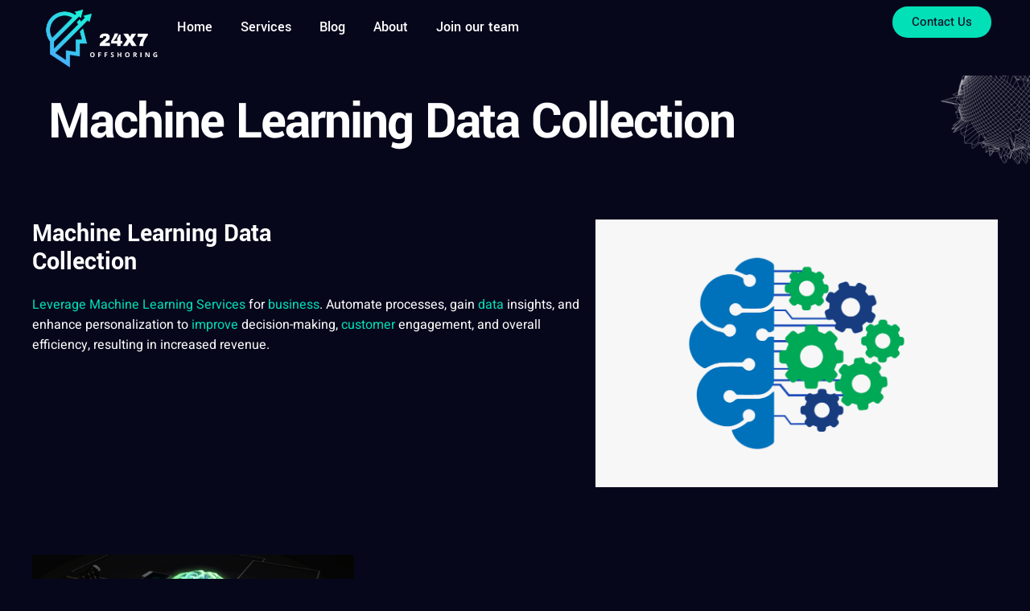

--- FILE ---
content_type: text/html; charset=UTF-8
request_url: https://24x7offshoring.com/machine-learning/
body_size: 47180
content:
<!DOCTYPE html><html lang="en-US" prefix="og: https://ogp.me/ns#"><head><script data-no-optimize="1">var litespeed_docref=sessionStorage.getItem("litespeed_docref");litespeed_docref&&(Object.defineProperty(document,"referrer",{get:function(){return litespeed_docref}}),sessionStorage.removeItem("litespeed_docref"));</script> <meta charset="UTF-8"><meta name="viewport" content="width=device-width, initial-scale=1"><title>Machine Learning Data Collection - 24x7 Offshoring</title><meta name="description" content="Computer vision is a technique for assisting computer programmes in comprehending visual content. Software for image recognition Machine Learning"/><meta name="robots" content="follow, index, max-snippet:-1, max-video-preview:-1, max-image-preview:large"/><link rel="canonical" href="https://24x7offshoring.com/machine-learning/" /><meta property="og:locale" content="en_US" /><meta property="og:type" content="article" /><meta property="og:title" content="Machine Learning Data Collection - 24x7 Offshoring" /><meta property="og:description" content="Computer vision is a technique for assisting computer programmes in comprehending visual content. Software for image recognition Machine Learning" /><meta property="og:url" content="https://24x7offshoring.com/machine-learning/" /><meta property="og:site_name" content="24x7 Offshoring" /><meta property="og:updated_time" content="2025-01-24T12:47:01+05:30" /><meta property="og:image" content="https://24x7offshoring.com/wp-content/uploads/2022/09/ML-1024x683.png" /><meta property="og:image:secure_url" content="https://24x7offshoring.com/wp-content/uploads/2022/09/ML-1024x683.png" /><meta property="og:image:width" content="900" /><meta property="og:image:height" content="600" /><meta property="og:image:alt" content="Machine Learning" /><meta property="og:image:type" content="image/png" /><meta property="article:published_time" content="2022-09-11T05:32:19+05:30" /><meta property="article:modified_time" content="2025-01-24T12:47:01+05:30" /><meta name="twitter:card" content="summary_large_image" /><meta name="twitter:title" content="Machine Learning Data Collection - 24x7 Offshoring" /><meta name="twitter:description" content="Computer vision is a technique for assisting computer programmes in comprehending visual content. Software for image recognition Machine Learning" /><meta name="twitter:image" content="https://24x7offshoring.com/wp-content/uploads/2022/09/ML-1024x683.png" /><meta name="twitter:label1" content="Time to read" /><meta name="twitter:data1" content="3 minutes" /> <script type="application/ld+json" class="rank-math-schema-pro">{"@context":"https://schema.org","@graph":[{"@type":["Person","Organization"],"@id":"https://24x7offshoring.com/#person","name":"24x7Offshoring","logo":{"@type":"ImageObject","@id":"https://24x7offshoring.com/#logo","url":"https://24x7offshoring.com/wp-content/uploads/2022/09/24x7-4-6.png","contentUrl":"https://24x7offshoring.com/wp-content/uploads/2022/09/24x7-4-6.png","caption":"24x7 Offshoring","inLanguage":"en-US","width":"2000","height":"2000"},"image":{"@type":"ImageObject","@id":"https://24x7offshoring.com/#logo","url":"https://24x7offshoring.com/wp-content/uploads/2022/09/24x7-4-6.png","contentUrl":"https://24x7offshoring.com/wp-content/uploads/2022/09/24x7-4-6.png","caption":"24x7 Offshoring","inLanguage":"en-US","width":"2000","height":"2000"}},{"@type":"WebSite","@id":"https://24x7offshoring.com/#website","url":"https://24x7offshoring.com","name":"24x7 Offshoring","publisher":{"@id":"https://24x7offshoring.com/#person"},"inLanguage":"en-US"},{"@type":"ImageObject","@id":"https://24x7offshoring.com/wp-content/uploads/2022/09/ML-1024x683.png","url":"https://24x7offshoring.com/wp-content/uploads/2022/09/ML-1024x683.png","width":"200","height":"200","inLanguage":"en-US"},{"@type":"WebPage","@id":"https://24x7offshoring.com/machine-learning/#webpage","url":"https://24x7offshoring.com/machine-learning/","name":"Machine Learning Data Collection - 24x7 Offshoring","datePublished":"2022-09-11T05:32:19+05:30","dateModified":"2025-01-24T12:47:01+05:30","isPartOf":{"@id":"https://24x7offshoring.com/#website"},"primaryImageOfPage":{"@id":"https://24x7offshoring.com/wp-content/uploads/2022/09/ML-1024x683.png"},"inLanguage":"en-US"},{"@type":"Person","@id":"https://24x7offshoring.com/author/admin/","name":"24x7 Offshoring","url":"https://24x7offshoring.com/author/admin/","image":{"@type":"ImageObject","@id":"https://24x7offshoring.com/wp-content/litespeed/avatar/62977dbedd86d386827ef307431f3a05.jpg?ver=1768290845","url":"https://24x7offshoring.com/wp-content/litespeed/avatar/62977dbedd86d386827ef307431f3a05.jpg?ver=1768290845","caption":"24x7 Offshoring","inLanguage":"en-US"},"sameAs":["http://24x7offshoring.com"]},{"@type":"NewsArticle","headline":"Machine Learning Data Collection - 24x7 Offshoring","keywords":"Machine Learning","datePublished":"2022-09-11T05:32:19+05:30","dateModified":"2025-01-24T12:47:01+05:30","author":{"@id":"https://24x7offshoring.com/author/admin/","name":"24x7 Offshoring"},"publisher":{"@id":"https://24x7offshoring.com/#person"},"description":"Computer vision is a technique for assisting computer programmes in comprehending visual content. Software for image recognition Machine Learning","copyrightYear":"2025","copyrightHolder":{"@id":"https://24x7offshoring.com/#person"},"name":"Machine Learning Data Collection - 24x7 Offshoring","@id":"https://24x7offshoring.com/machine-learning/#richSnippet","isPartOf":{"@id":"https://24x7offshoring.com/machine-learning/#webpage"},"image":{"@id":"https://24x7offshoring.com/wp-content/uploads/2022/09/ML-1024x683.png"},"inLanguage":"en-US","mainEntityOfPage":{"@id":"https://24x7offshoring.com/machine-learning/#webpage"}}]}</script> <link rel="alternate" type="application/rss+xml" title="24x7 Offshoring &raquo; Feed" href="https://24x7offshoring.com/feed/" /><link rel="alternate" type="application/rss+xml" title="24x7 Offshoring &raquo; Comments Feed" href="https://24x7offshoring.com/comments/feed/" /><style id='wp-img-auto-sizes-contain-inline-css'>img:is([sizes=auto i],[sizes^="auto," i]){contain-intrinsic-size:3000px 1500px}
/*# sourceURL=wp-img-auto-sizes-contain-inline-css */</style><style>1{content-visibility:auto;contain-intrinsic-size:1px 1000px;}</style><link data-optimized="2" rel="stylesheet" href="https://24x7offshoring.com/wp-content/litespeed/css/4e4f36ec4eeac47779c6b4ba95011789.css?ver=9cff8" /><style id='classic-theme-styles-inline-css'>/*! This file is auto-generated */
.wp-block-button__link{color:#fff;background-color:#32373c;border-radius:9999px;box-shadow:none;text-decoration:none;padding:calc(.667em + 2px) calc(1.333em + 2px);font-size:1.125em}.wp-block-file__button{background:#32373c;color:#fff;text-decoration:none}
/*# sourceURL=/wp-includes/css/classic-themes.min.css */</style><style id='global-styles-inline-css'>:root{--wp--preset--aspect-ratio--square: 1;--wp--preset--aspect-ratio--4-3: 4/3;--wp--preset--aspect-ratio--3-4: 3/4;--wp--preset--aspect-ratio--3-2: 3/2;--wp--preset--aspect-ratio--2-3: 2/3;--wp--preset--aspect-ratio--16-9: 16/9;--wp--preset--aspect-ratio--9-16: 9/16;--wp--preset--color--black: #000000;--wp--preset--color--cyan-bluish-gray: #abb8c3;--wp--preset--color--white: #ffffff;--wp--preset--color--pale-pink: #f78da7;--wp--preset--color--vivid-red: #cf2e2e;--wp--preset--color--luminous-vivid-orange: #ff6900;--wp--preset--color--luminous-vivid-amber: #fcb900;--wp--preset--color--light-green-cyan: #7bdcb5;--wp--preset--color--vivid-green-cyan: #00d084;--wp--preset--color--pale-cyan-blue: #8ed1fc;--wp--preset--color--vivid-cyan-blue: #0693e3;--wp--preset--color--vivid-purple: #9b51e0;--wp--preset--color--contrast: var(--contrast);--wp--preset--color--contrast-2: var(--contrast-2);--wp--preset--color--contrast-3: var(--contrast-3);--wp--preset--color--base: var(--base);--wp--preset--color--base-2: var(--base-2);--wp--preset--color--base-3: var(--base-3);--wp--preset--color--accent: var(--accent);--wp--preset--gradient--vivid-cyan-blue-to-vivid-purple: linear-gradient(135deg,rgb(6,147,227) 0%,rgb(155,81,224) 100%);--wp--preset--gradient--light-green-cyan-to-vivid-green-cyan: linear-gradient(135deg,rgb(122,220,180) 0%,rgb(0,208,130) 100%);--wp--preset--gradient--luminous-vivid-amber-to-luminous-vivid-orange: linear-gradient(135deg,rgb(252,185,0) 0%,rgb(255,105,0) 100%);--wp--preset--gradient--luminous-vivid-orange-to-vivid-red: linear-gradient(135deg,rgb(255,105,0) 0%,rgb(207,46,46) 100%);--wp--preset--gradient--very-light-gray-to-cyan-bluish-gray: linear-gradient(135deg,rgb(238,238,238) 0%,rgb(169,184,195) 100%);--wp--preset--gradient--cool-to-warm-spectrum: linear-gradient(135deg,rgb(74,234,220) 0%,rgb(151,120,209) 20%,rgb(207,42,186) 40%,rgb(238,44,130) 60%,rgb(251,105,98) 80%,rgb(254,248,76) 100%);--wp--preset--gradient--blush-light-purple: linear-gradient(135deg,rgb(255,206,236) 0%,rgb(152,150,240) 100%);--wp--preset--gradient--blush-bordeaux: linear-gradient(135deg,rgb(254,205,165) 0%,rgb(254,45,45) 50%,rgb(107,0,62) 100%);--wp--preset--gradient--luminous-dusk: linear-gradient(135deg,rgb(255,203,112) 0%,rgb(199,81,192) 50%,rgb(65,88,208) 100%);--wp--preset--gradient--pale-ocean: linear-gradient(135deg,rgb(255,245,203) 0%,rgb(182,227,212) 50%,rgb(51,167,181) 100%);--wp--preset--gradient--electric-grass: linear-gradient(135deg,rgb(202,248,128) 0%,rgb(113,206,126) 100%);--wp--preset--gradient--midnight: linear-gradient(135deg,rgb(2,3,129) 0%,rgb(40,116,252) 100%);--wp--preset--font-size--small: 13px;--wp--preset--font-size--medium: 20px;--wp--preset--font-size--large: 36px;--wp--preset--font-size--x-large: 42px;--wp--preset--spacing--20: 0.44rem;--wp--preset--spacing--30: 0.67rem;--wp--preset--spacing--40: 1rem;--wp--preset--spacing--50: 1.5rem;--wp--preset--spacing--60: 2.25rem;--wp--preset--spacing--70: 3.38rem;--wp--preset--spacing--80: 5.06rem;--wp--preset--shadow--natural: 6px 6px 9px rgba(0, 0, 0, 0.2);--wp--preset--shadow--deep: 12px 12px 50px rgba(0, 0, 0, 0.4);--wp--preset--shadow--sharp: 6px 6px 0px rgba(0, 0, 0, 0.2);--wp--preset--shadow--outlined: 6px 6px 0px -3px rgb(255, 255, 255), 6px 6px rgb(0, 0, 0);--wp--preset--shadow--crisp: 6px 6px 0px rgb(0, 0, 0);}:where(.is-layout-flex){gap: 0.5em;}:where(.is-layout-grid){gap: 0.5em;}body .is-layout-flex{display: flex;}.is-layout-flex{flex-wrap: wrap;align-items: center;}.is-layout-flex > :is(*, div){margin: 0;}body .is-layout-grid{display: grid;}.is-layout-grid > :is(*, div){margin: 0;}:where(.wp-block-columns.is-layout-flex){gap: 2em;}:where(.wp-block-columns.is-layout-grid){gap: 2em;}:where(.wp-block-post-template.is-layout-flex){gap: 1.25em;}:where(.wp-block-post-template.is-layout-grid){gap: 1.25em;}.has-black-color{color: var(--wp--preset--color--black) !important;}.has-cyan-bluish-gray-color{color: var(--wp--preset--color--cyan-bluish-gray) !important;}.has-white-color{color: var(--wp--preset--color--white) !important;}.has-pale-pink-color{color: var(--wp--preset--color--pale-pink) !important;}.has-vivid-red-color{color: var(--wp--preset--color--vivid-red) !important;}.has-luminous-vivid-orange-color{color: var(--wp--preset--color--luminous-vivid-orange) !important;}.has-luminous-vivid-amber-color{color: var(--wp--preset--color--luminous-vivid-amber) !important;}.has-light-green-cyan-color{color: var(--wp--preset--color--light-green-cyan) !important;}.has-vivid-green-cyan-color{color: var(--wp--preset--color--vivid-green-cyan) !important;}.has-pale-cyan-blue-color{color: var(--wp--preset--color--pale-cyan-blue) !important;}.has-vivid-cyan-blue-color{color: var(--wp--preset--color--vivid-cyan-blue) !important;}.has-vivid-purple-color{color: var(--wp--preset--color--vivid-purple) !important;}.has-black-background-color{background-color: var(--wp--preset--color--black) !important;}.has-cyan-bluish-gray-background-color{background-color: var(--wp--preset--color--cyan-bluish-gray) !important;}.has-white-background-color{background-color: var(--wp--preset--color--white) !important;}.has-pale-pink-background-color{background-color: var(--wp--preset--color--pale-pink) !important;}.has-vivid-red-background-color{background-color: var(--wp--preset--color--vivid-red) !important;}.has-luminous-vivid-orange-background-color{background-color: var(--wp--preset--color--luminous-vivid-orange) !important;}.has-luminous-vivid-amber-background-color{background-color: var(--wp--preset--color--luminous-vivid-amber) !important;}.has-light-green-cyan-background-color{background-color: var(--wp--preset--color--light-green-cyan) !important;}.has-vivid-green-cyan-background-color{background-color: var(--wp--preset--color--vivid-green-cyan) !important;}.has-pale-cyan-blue-background-color{background-color: var(--wp--preset--color--pale-cyan-blue) !important;}.has-vivid-cyan-blue-background-color{background-color: var(--wp--preset--color--vivid-cyan-blue) !important;}.has-vivid-purple-background-color{background-color: var(--wp--preset--color--vivid-purple) !important;}.has-black-border-color{border-color: var(--wp--preset--color--black) !important;}.has-cyan-bluish-gray-border-color{border-color: var(--wp--preset--color--cyan-bluish-gray) !important;}.has-white-border-color{border-color: var(--wp--preset--color--white) !important;}.has-pale-pink-border-color{border-color: var(--wp--preset--color--pale-pink) !important;}.has-vivid-red-border-color{border-color: var(--wp--preset--color--vivid-red) !important;}.has-luminous-vivid-orange-border-color{border-color: var(--wp--preset--color--luminous-vivid-orange) !important;}.has-luminous-vivid-amber-border-color{border-color: var(--wp--preset--color--luminous-vivid-amber) !important;}.has-light-green-cyan-border-color{border-color: var(--wp--preset--color--light-green-cyan) !important;}.has-vivid-green-cyan-border-color{border-color: var(--wp--preset--color--vivid-green-cyan) !important;}.has-pale-cyan-blue-border-color{border-color: var(--wp--preset--color--pale-cyan-blue) !important;}.has-vivid-cyan-blue-border-color{border-color: var(--wp--preset--color--vivid-cyan-blue) !important;}.has-vivid-purple-border-color{border-color: var(--wp--preset--color--vivid-purple) !important;}.has-vivid-cyan-blue-to-vivid-purple-gradient-background{background: var(--wp--preset--gradient--vivid-cyan-blue-to-vivid-purple) !important;}.has-light-green-cyan-to-vivid-green-cyan-gradient-background{background: var(--wp--preset--gradient--light-green-cyan-to-vivid-green-cyan) !important;}.has-luminous-vivid-amber-to-luminous-vivid-orange-gradient-background{background: var(--wp--preset--gradient--luminous-vivid-amber-to-luminous-vivid-orange) !important;}.has-luminous-vivid-orange-to-vivid-red-gradient-background{background: var(--wp--preset--gradient--luminous-vivid-orange-to-vivid-red) !important;}.has-very-light-gray-to-cyan-bluish-gray-gradient-background{background: var(--wp--preset--gradient--very-light-gray-to-cyan-bluish-gray) !important;}.has-cool-to-warm-spectrum-gradient-background{background: var(--wp--preset--gradient--cool-to-warm-spectrum) !important;}.has-blush-light-purple-gradient-background{background: var(--wp--preset--gradient--blush-light-purple) !important;}.has-blush-bordeaux-gradient-background{background: var(--wp--preset--gradient--blush-bordeaux) !important;}.has-luminous-dusk-gradient-background{background: var(--wp--preset--gradient--luminous-dusk) !important;}.has-pale-ocean-gradient-background{background: var(--wp--preset--gradient--pale-ocean) !important;}.has-electric-grass-gradient-background{background: var(--wp--preset--gradient--electric-grass) !important;}.has-midnight-gradient-background{background: var(--wp--preset--gradient--midnight) !important;}.has-small-font-size{font-size: var(--wp--preset--font-size--small) !important;}.has-medium-font-size{font-size: var(--wp--preset--font-size--medium) !important;}.has-large-font-size{font-size: var(--wp--preset--font-size--large) !important;}.has-x-large-font-size{font-size: var(--wp--preset--font-size--x-large) !important;}
:where(.wp-block-post-template.is-layout-flex){gap: 1.25em;}:where(.wp-block-post-template.is-layout-grid){gap: 1.25em;}
:where(.wp-block-term-template.is-layout-flex){gap: 1.25em;}:where(.wp-block-term-template.is-layout-grid){gap: 1.25em;}
:where(.wp-block-columns.is-layout-flex){gap: 2em;}:where(.wp-block-columns.is-layout-grid){gap: 2em;}
:root :where(.wp-block-pullquote){font-size: 1.5em;line-height: 1.6;}
/*# sourceURL=global-styles-inline-css */</style><style id='generate-style-inline-css'>body{background-color:var(--base-2);color:var(--contrast);}a{color:var(--accent);}a{text-decoration:underline;}.entry-title a, .site-branding a, a.button, .wp-block-button__link, .main-navigation a{text-decoration:none;}a:hover, a:focus, a:active{color:var(--contrast);}.wp-block-group__inner-container{max-width:1200px;margin-left:auto;margin-right:auto;}:root{--contrast:#222222;--contrast-2:#575760;--contrast-3:#b2b2be;--base:#f0f0f0;--base-2:#f7f8f9;--base-3:#ffffff;--accent:#1e73be;}:root .has-contrast-color{color:var(--contrast);}:root .has-contrast-background-color{background-color:var(--contrast);}:root .has-contrast-2-color{color:var(--contrast-2);}:root .has-contrast-2-background-color{background-color:var(--contrast-2);}:root .has-contrast-3-color{color:var(--contrast-3);}:root .has-contrast-3-background-color{background-color:var(--contrast-3);}:root .has-base-color{color:var(--base);}:root .has-base-background-color{background-color:var(--base);}:root .has-base-2-color{color:var(--base-2);}:root .has-base-2-background-color{background-color:var(--base-2);}:root .has-base-3-color{color:var(--base-3);}:root .has-base-3-background-color{background-color:var(--base-3);}:root .has-accent-color{color:var(--accent);}:root .has-accent-background-color{background-color:var(--accent);}.top-bar{background-color:#636363;color:#ffffff;}.top-bar a{color:#ffffff;}.top-bar a:hover{color:#303030;}.site-header{background-color:var(--base-3);}.main-title a,.main-title a:hover{color:var(--contrast);}.site-description{color:var(--contrast-2);}.mobile-menu-control-wrapper .menu-toggle,.mobile-menu-control-wrapper .menu-toggle:hover,.mobile-menu-control-wrapper .menu-toggle:focus,.has-inline-mobile-toggle #site-navigation.toggled{background-color:rgba(0, 0, 0, 0.02);}.main-navigation,.main-navigation ul ul{background-color:var(--base-3);}.main-navigation .main-nav ul li a, .main-navigation .menu-toggle, .main-navigation .menu-bar-items{color:var(--contrast);}.main-navigation .main-nav ul li:not([class*="current-menu-"]):hover > a, .main-navigation .main-nav ul li:not([class*="current-menu-"]):focus > a, .main-navigation .main-nav ul li.sfHover:not([class*="current-menu-"]) > a, .main-navigation .menu-bar-item:hover > a, .main-navigation .menu-bar-item.sfHover > a{color:var(--accent);}button.menu-toggle:hover,button.menu-toggle:focus{color:var(--contrast);}.main-navigation .main-nav ul li[class*="current-menu-"] > a{color:var(--accent);}.navigation-search input[type="search"],.navigation-search input[type="search"]:active, .navigation-search input[type="search"]:focus, .main-navigation .main-nav ul li.search-item.active > a, .main-navigation .menu-bar-items .search-item.active > a{color:var(--accent);}.main-navigation ul ul{background-color:var(--base);}.separate-containers .inside-article, .separate-containers .comments-area, .separate-containers .page-header, .one-container .container, .separate-containers .paging-navigation, .inside-page-header{background-color:var(--base-3);}.entry-title a{color:var(--contrast);}.entry-title a:hover{color:var(--contrast-2);}.entry-meta{color:var(--contrast-2);}.sidebar .widget{background-color:var(--base-3);}.footer-widgets{background-color:var(--base-3);}.site-info{background-color:var(--base-3);}input[type="text"],input[type="email"],input[type="url"],input[type="password"],input[type="search"],input[type="tel"],input[type="number"],textarea,select{color:var(--contrast);background-color:var(--base-2);border-color:var(--base);}input[type="text"]:focus,input[type="email"]:focus,input[type="url"]:focus,input[type="password"]:focus,input[type="search"]:focus,input[type="tel"]:focus,input[type="number"]:focus,textarea:focus,select:focus{color:var(--contrast);background-color:var(--base-2);border-color:var(--contrast-3);}button,html input[type="button"],input[type="reset"],input[type="submit"],a.button,a.wp-block-button__link:not(.has-background){color:#ffffff;background-color:#55555e;}button:hover,html input[type="button"]:hover,input[type="reset"]:hover,input[type="submit"]:hover,a.button:hover,button:focus,html input[type="button"]:focus,input[type="reset"]:focus,input[type="submit"]:focus,a.button:focus,a.wp-block-button__link:not(.has-background):active,a.wp-block-button__link:not(.has-background):focus,a.wp-block-button__link:not(.has-background):hover{color:#ffffff;background-color:#3f4047;}a.generate-back-to-top{background-color:rgba( 0,0,0,0.4 );color:#ffffff;}a.generate-back-to-top:hover,a.generate-back-to-top:focus{background-color:rgba( 0,0,0,0.6 );color:#ffffff;}:root{--gp-search-modal-bg-color:var(--base-3);--gp-search-modal-text-color:var(--contrast);--gp-search-modal-overlay-bg-color:rgba(0,0,0,0.2);}@media (max-width:768px){.main-navigation .menu-bar-item:hover > a, .main-navigation .menu-bar-item.sfHover > a{background:none;color:var(--contrast);}}.nav-below-header .main-navigation .inside-navigation.grid-container, .nav-above-header .main-navigation .inside-navigation.grid-container{padding:0px 20px 0px 20px;}.site-main .wp-block-group__inner-container{padding:40px;}.separate-containers .paging-navigation{padding-top:20px;padding-bottom:20px;}.entry-content .alignwide, body:not(.no-sidebar) .entry-content .alignfull{margin-left:-40px;width:calc(100% + 80px);max-width:calc(100% + 80px);}.rtl .menu-item-has-children .dropdown-menu-toggle{padding-left:20px;}.rtl .main-navigation .main-nav ul li.menu-item-has-children > a{padding-right:20px;}@media (max-width:768px){.separate-containers .inside-article, .separate-containers .comments-area, .separate-containers .page-header, .separate-containers .paging-navigation, .one-container .site-content, .inside-page-header{padding:30px;}.site-main .wp-block-group__inner-container{padding:30px;}.inside-top-bar{padding-right:30px;padding-left:30px;}.inside-header{padding-right:30px;padding-left:30px;}.widget-area .widget{padding-top:30px;padding-right:30px;padding-bottom:30px;padding-left:30px;}.footer-widgets-container{padding-top:30px;padding-right:30px;padding-bottom:30px;padding-left:30px;}.inside-site-info{padding-right:30px;padding-left:30px;}.entry-content .alignwide, body:not(.no-sidebar) .entry-content .alignfull{margin-left:-30px;width:calc(100% + 60px);max-width:calc(100% + 60px);}.one-container .site-main .paging-navigation{margin-bottom:20px;}}/* End cached CSS */.is-right-sidebar{width:30%;}.is-left-sidebar{width:30%;}.site-content .content-area{width:70%;}@media (max-width:768px){.main-navigation .menu-toggle,.sidebar-nav-mobile:not(#sticky-placeholder){display:block;}.main-navigation ul,.gen-sidebar-nav,.main-navigation:not(.slideout-navigation):not(.toggled) .main-nav > ul,.has-inline-mobile-toggle #site-navigation .inside-navigation > *:not(.navigation-search):not(.main-nav){display:none;}.nav-align-right .inside-navigation,.nav-align-center .inside-navigation{justify-content:space-between;}.has-inline-mobile-toggle .mobile-menu-control-wrapper{display:flex;flex-wrap:wrap;}.has-inline-mobile-toggle .inside-header{flex-direction:row;text-align:left;flex-wrap:wrap;}.has-inline-mobile-toggle .header-widget,.has-inline-mobile-toggle #site-navigation{flex-basis:100%;}.nav-float-left .has-inline-mobile-toggle #site-navigation{order:10;}}
.elementor-template-full-width .site-content{display:block;}
/*# sourceURL=generate-style-inline-css */</style><style id='elementor-frontend-inline-css'>.elementor-kit-35{--e-global-color-primary:#6EC1E4;--e-global-color-secondary:#54595F;--e-global-color-text:#7A7A7A;--e-global-color-accent:#61CE70;--e-global-color-dea41e4:#FFFFFF;--e-global-color-a185853:#02E0B8;--e-global-color-308e809:#121228;--e-global-color-a291686:#FFFFFF;--e-global-color-91455cb:#717171;--e-global-color-100efa4:#0A89FF;--e-global-color-3460580:#FF3BF6;--e-global-typography-primary-font-family:"Roboto";--e-global-typography-primary-font-weight:600;--e-global-typography-secondary-font-family:"Roboto Slab";--e-global-typography-secondary-font-weight:400;--e-global-typography-text-font-family:"Roboto";--e-global-typography-text-font-weight:400;--e-global-typography-accent-font-family:"Roboto";--e-global-typography-accent-font-weight:500;--e-global-typography-b2ce6af-font-family:"Heebo";--e-global-typography-b2ce6af-font-size:16px;--e-global-typography-b2ce6af-line-height:1.9em;--e-global-typography-69c152f-font-family:"Heebo";--e-global-typography-69c152f-font-size:14px;--e-global-typography-69c152f-line-height:1.9em;--e-global-typography-520c191-font-family:"Yantramanav";--e-global-typography-520c191-font-size:18px;--e-global-typography-520c191-font-weight:500;--e-global-typography-583e54c-font-family:"Yantramanav";--e-global-typography-583e54c-font-size:67px;--e-global-typography-583e54c-font-weight:600;--e-global-typography-583e54c-line-height:1em;--e-global-typography-583e54c-letter-spacing:-2px;--e-global-typography-5d167aa-font-family:"Yantramanav";--e-global-typography-5d167aa-font-size:51px;--e-global-typography-5d167aa-font-weight:600;--e-global-typography-5d167aa-line-height:1.1em;--e-global-typography-d3dae9a-font-family:"Yantramanav";--e-global-typography-d3dae9a-font-size:38px;--e-global-typography-d3dae9a-font-weight:600;--e-global-typography-d3dae9a-line-height:1.2em;--e-global-typography-83682a1-font-family:"Yantramanav";--e-global-typography-83682a1-font-size:28px;--e-global-typography-83682a1-font-weight:600;--e-global-typography-83682a1-line-height:1.3em;--e-global-typography-7044a64-font-family:"Yantramanav";--e-global-typography-7044a64-font-size:21px;--e-global-typography-7044a64-font-weight:600;--e-global-typography-7044a64-line-height:1.2em;--e-global-typography-84ca66e-font-family:"Yantramanav";--e-global-typography-84ca66e-font-size:18px;--e-global-typography-84ca66e-font-weight:400;--e-global-typography-84ca66e-line-height:1.5em;--e-global-typography-112b6c4-font-family:"Heebo";--e-global-typography-112b6c4-font-size:13px;--e-global-typography-112b6c4-font-weight:400;--e-global-typography-c48bb3b-font-family:"Yantramanav";--e-global-typography-c48bb3b-font-size:67px;--e-global-typography-c48bb3b-font-weight:600;--e-global-typography-c48bb3b-line-height:1em;--e-global-typography-c48bb3b-letter-spacing:-2px;background-color:#07071C;color:var( --e-global-color-dea41e4 );font-family:var( --e-global-typography-b2ce6af-font-family ), Sans-serif;font-size:var( --e-global-typography-b2ce6af-font-size );line-height:var( --e-global-typography-b2ce6af-line-height );}.elementor-kit-35 button,.elementor-kit-35 input[type="button"],.elementor-kit-35 input[type="submit"],.elementor-kit-35 .elementor-button{background-color:var( --e-global-color-a185853 );font-weight:500;color:var( --e-global-color-308e809 );border-style:solid;border-width:0px 0px 0px 0px;border-radius:30px 30px 30px 30px;}.elementor-kit-35 button:hover,.elementor-kit-35 button:focus,.elementor-kit-35 input[type="button"]:hover,.elementor-kit-35 input[type="button"]:focus,.elementor-kit-35 input[type="submit"]:hover,.elementor-kit-35 input[type="submit"]:focus,.elementor-kit-35 .elementor-button:hover,.elementor-kit-35 .elementor-button:focus{background-color:var( --e-global-color-a185853 );color:var( --e-global-color-a291686 );box-shadow:0px 0px 20px 0px rgba(2.0000000000000187, 224.00000000000009, 184.00000000000009, 0.39);border-style:solid;border-width:0px 0px 0px 0px;}.elementor-kit-35 e-page-transition{background-color:#FFBC7D;}.elementor-kit-35 a{color:var( --e-global-color-dea41e4 );}.elementor-kit-35 a:hover{color:var( --e-global-color-a185853 );}.elementor-kit-35 h1{font-family:var( --e-global-typography-583e54c-font-family ), Sans-serif;font-size:var( --e-global-typography-583e54c-font-size );font-weight:var( --e-global-typography-583e54c-font-weight );line-height:var( --e-global-typography-583e54c-line-height );letter-spacing:var( --e-global-typography-583e54c-letter-spacing );}.elementor-kit-35 h2{font-family:var( --e-global-typography-5d167aa-font-family ), Sans-serif;font-size:var( --e-global-typography-5d167aa-font-size );font-weight:var( --e-global-typography-5d167aa-font-weight );line-height:var( --e-global-typography-5d167aa-line-height );}.elementor-kit-35 h3{font-family:var( --e-global-typography-d3dae9a-font-family ), Sans-serif;font-size:var( --e-global-typography-d3dae9a-font-size );font-weight:var( --e-global-typography-d3dae9a-font-weight );line-height:var( --e-global-typography-d3dae9a-line-height );}.elementor-kit-35 h4{font-family:var( --e-global-typography-83682a1-font-family ), Sans-serif;font-size:var( --e-global-typography-83682a1-font-size );font-weight:var( --e-global-typography-83682a1-font-weight );line-height:var( --e-global-typography-83682a1-line-height );}.elementor-kit-35 h5{font-family:var( --e-global-typography-7044a64-font-family ), Sans-serif;font-size:var( --e-global-typography-7044a64-font-size );font-weight:var( --e-global-typography-7044a64-font-weight );line-height:var( --e-global-typography-7044a64-line-height );}.elementor-kit-35 h6{color:var( --e-global-color-a185853 );font-family:var( --e-global-typography-84ca66e-font-family ), Sans-serif;font-size:var( --e-global-typography-84ca66e-font-size );font-weight:var( --e-global-typography-84ca66e-font-weight );line-height:var( --e-global-typography-84ca66e-line-height );}.elementor-kit-35 label{font-weight:600;line-height:1.5em;}.elementor-kit-35 input:not([type="button"]):not([type="submit"]),.elementor-kit-35 textarea,.elementor-kit-35 .elementor-field-textual{color:var( --e-global-color-secondary );background-color:var( --e-global-color-308e809 );border-style:solid;border-width:1px 1px 1px 1px;border-color:var( --e-global-color-308e809 );border-radius:30px 30px 30px 30px;}.elementor-kit-35 input:focus:not([type="button"]):not([type="submit"]),.elementor-kit-35 textarea:focus,.elementor-kit-35 .elementor-field-textual:focus{color:var( --e-global-color-text );background-color:var( --e-global-color-a291686 );box-shadow:0px 0px 30px 0px rgba(2.0000000000000178, 223.99999999999997, 184, 0.28);border-style:solid;border-width:1px 1px 1px 1px;border-color:var( --e-global-color-a185853 );}.elementor-section.elementor-section-boxed > .elementor-container{max-width:1280px;}.e-con{--container-max-width:1280px;--container-default-padding-top:0px;--container-default-padding-right:0px;--container-default-padding-bottom:0px;--container-default-padding-left:0px;}.elementor-widget:not(:last-child){margin-block-end:0px;}.elementor-element{--widgets-spacing:0px 0px;--widgets-spacing-row:0px;--widgets-spacing-column:0px;}{}h1.entry-title{display:var(--page-title-display);}@media(max-width:1024px){.elementor-kit-35{--e-global-typography-b2ce6af-font-size:15px;--e-global-typography-69c152f-font-size:13px;--e-global-typography-520c191-font-size:17px;--e-global-typography-583e54c-font-size:63px;--e-global-typography-5d167aa-font-size:47px;--e-global-typography-d3dae9a-font-size:36px;--e-global-typography-83682a1-font-size:27px;--e-global-typography-7044a64-font-size:20px;--e-global-typography-84ca66e-font-size:17px;--e-global-typography-112b6c4-font-size:12px;--e-global-typography-c48bb3b-font-size:63px;font-size:var( --e-global-typography-b2ce6af-font-size );line-height:var( --e-global-typography-b2ce6af-line-height );}.elementor-kit-35 h1{font-size:var( --e-global-typography-583e54c-font-size );line-height:var( --e-global-typography-583e54c-line-height );letter-spacing:var( --e-global-typography-583e54c-letter-spacing );}.elementor-kit-35 h2{font-size:var( --e-global-typography-5d167aa-font-size );line-height:var( --e-global-typography-5d167aa-line-height );}.elementor-kit-35 h3{font-size:var( --e-global-typography-d3dae9a-font-size );line-height:var( --e-global-typography-d3dae9a-line-height );}.elementor-kit-35 h4{font-size:var( --e-global-typography-83682a1-font-size );line-height:var( --e-global-typography-83682a1-line-height );}.elementor-kit-35 h5{font-size:var( --e-global-typography-7044a64-font-size );line-height:var( --e-global-typography-7044a64-line-height );}.elementor-kit-35 h6{font-size:var( --e-global-typography-84ca66e-font-size );line-height:var( --e-global-typography-84ca66e-line-height );}.elementor-section.elementor-section-boxed > .elementor-container{max-width:1024px;}.e-con{--container-max-width:1024px;}}@media(max-width:767px){.elementor-kit-35{--e-global-typography-b2ce6af-font-size:14px;--e-global-typography-69c152f-font-size:12px;--e-global-typography-520c191-font-size:16px;--e-global-typography-583e54c-font-size:35px;--e-global-typography-5d167aa-font-size:29px;--e-global-typography-d3dae9a-font-size:24px;--e-global-typography-83682a1-font-size:20px;--e-global-typography-7044a64-font-size:16px;--e-global-typography-84ca66e-font-size:16px;--e-global-typography-112b6c4-font-size:11px;--e-global-typography-c48bb3b-font-size:35px;font-size:var( --e-global-typography-b2ce6af-font-size );line-height:var( --e-global-typography-b2ce6af-line-height );}.elementor-kit-35 h1{font-size:var( --e-global-typography-583e54c-font-size );line-height:var( --e-global-typography-583e54c-line-height );letter-spacing:var( --e-global-typography-583e54c-letter-spacing );}.elementor-kit-35 h2{font-size:var( --e-global-typography-5d167aa-font-size );line-height:var( --e-global-typography-5d167aa-line-height );}.elementor-kit-35 h3{font-size:var( --e-global-typography-d3dae9a-font-size );line-height:var( --e-global-typography-d3dae9a-line-height );}.elementor-kit-35 h4{font-size:var( --e-global-typography-83682a1-font-size );line-height:var( --e-global-typography-83682a1-line-height );}.elementor-kit-35 h5{font-size:var( --e-global-typography-7044a64-font-size );line-height:var( --e-global-typography-7044a64-line-height );}.elementor-kit-35 h6{font-size:var( --e-global-typography-84ca66e-font-size );line-height:var( --e-global-typography-84ca66e-line-height );}.elementor-section.elementor-section-boxed > .elementor-container{max-width:767px;}.e-con{--container-max-width:767px;}}
.elementor-13448 .elementor-element.elementor-element-5849c33{--display:flex;--flex-direction:row;--container-widget-width:initial;--container-widget-height:100%;--container-widget-flex-grow:1;--container-widget-align-self:stretch;--flex-wrap-mobile:wrap;--gap:10px 10px;--row-gap:10px;--column-gap:10px;--overlay-opacity:1;--padding-top:0px;--padding-bottom:0px;--padding-left:20px;--padding-right:20px;}.elementor-13448 .elementor-element.elementor-element-5849c33:not(.elementor-motion-effects-element-type-background), .elementor-13448 .elementor-element.elementor-element-5849c33 > .elementor-motion-effects-container > .elementor-motion-effects-layer{background-image:url("https://24x7offshoring.com/wp-content/uploads/2022/08/header_memphis_1.png");background-position:top right;background-repeat:no-repeat;background-size:contain;}.elementor-13448 .elementor-element.elementor-element-5849c33::before, .elementor-13448 .elementor-element.elementor-element-5849c33 > .elementor-background-video-container::before, .elementor-13448 .elementor-element.elementor-element-5849c33 > .e-con-inner > .elementor-background-video-container::before, .elementor-13448 .elementor-element.elementor-element-5849c33 > .elementor-background-slideshow::before, .elementor-13448 .elementor-element.elementor-element-5849c33 > .e-con-inner > .elementor-background-slideshow::before, .elementor-13448 .elementor-element.elementor-element-5849c33 > .elementor-motion-effects-container > .elementor-motion-effects-layer::before{background-color:transparent;--background-overlay:'';background-image:linear-gradient(180deg, #121228BA 0%, #12122800 100%);}.elementor-13448 .elementor-element.elementor-element-82fc99c{--display:flex;--flex-direction:row;--container-widget-width:initial;--container-widget-height:100%;--container-widget-flex-grow:1;--container-widget-align-self:stretch;--flex-wrap-mobile:wrap;--gap:10px 10px;--row-gap:10px;--column-gap:10px;--overlay-opacity:0.5;--border-radius:10px 10px 10px 10px;--padding-top:24px;--padding-bottom:24px;--padding-left:40px;--padding-right:40px;}.elementor-13448 .elementor-element.elementor-element-82fc99c::before, .elementor-13448 .elementor-element.elementor-element-82fc99c > .elementor-background-video-container::before, .elementor-13448 .elementor-element.elementor-element-82fc99c > .e-con-inner > .elementor-background-video-container::before, .elementor-13448 .elementor-element.elementor-element-82fc99c > .elementor-background-slideshow::before, .elementor-13448 .elementor-element.elementor-element-82fc99c > .e-con-inner > .elementor-background-slideshow::before, .elementor-13448 .elementor-element.elementor-element-82fc99c > .elementor-motion-effects-container > .elementor-motion-effects-layer::before{background-color:transparent;--background-overlay:'';background-image:linear-gradient(135deg, var( --e-global-color-100efa4 ) 0%, var( --e-global-color-3460580 ) 100%);}.elementor-13448 .elementor-element.elementor-element-929e529 .elementor-heading-title{color:var( --e-global-color-a291686 );}.elementor-13448 .elementor-element.elementor-element-211b0a6{--display:flex;--flex-direction:row;--container-widget-width:initial;--container-widget-height:100%;--container-widget-flex-grow:1;--container-widget-align-self:stretch;--flex-wrap-mobile:wrap;--gap:64px 64px;--row-gap:64px;--column-gap:64px;--padding-top:64px;--padding-bottom:64px;--padding-left:40px;--padding-right:40px;}.elementor-13448 .elementor-element.elementor-element-16d6256{--display:flex;}.elementor-13448 .elementor-element.elementor-element-16d6256.e-con{--align-self:flex-start;}.elementor-13448 .elementor-element.elementor-element-6a17e4b{width:var( --container-widget-width, 400px );max-width:400px;--container-widget-width:400px;--container-widget-flex-grow:0;}.elementor-13448 .elementor-element.elementor-element-6a17e4b .elementor-heading-title{font-size:32px;}.elementor-13448 .elementor-element.elementor-element-54244a5 > .elementor-widget-container{margin:24px 0px 0px 0px;}.elementor-13448 .elementor-element.elementor-element-54244a5{line-height:1.6em;}.elementor-13448 .elementor-element.elementor-element-69da64a{width:var( --container-widget-width, 500px );max-width:500px;--container-widget-width:500px;--container-widget-flex-grow:0;}.elementor-13448 .elementor-element.elementor-element-69da64a.elementor-element{--flex-grow:0;--flex-shrink:0;}.elementor-13448 .elementor-element.elementor-element-69da64a img{width:100%;}.elementor-13448 .elementor-element.elementor-element-a9de251{--display:flex;--flex-direction:row;--container-widget-width:calc( ( 1 - var( --container-widget-flex-grow ) ) * 100% );--container-widget-height:100%;--container-widget-flex-grow:1;--container-widget-align-self:stretch;--flex-wrap-mobile:wrap;--align-items:flex-start;--gap:80px 80px;--row-gap:80px;--column-gap:80px;--padding-top:20px;--padding-bottom:80px;--padding-left:40px;--padding-right:40px;}.elementor-13448 .elementor-element.elementor-element-b2fff4a{--display:grid;--e-con-grid-template-columns:repeat(1, 1fr);--e-con-grid-template-rows:auto;--gap:8px 8px;--row-gap:8px;--column-gap:8px;--grid-auto-flow:row;--align-items:start;}.elementor-13448 .elementor-element.elementor-element-b2fff4a.e-con{--align-self:flex-start;--flex-grow:0;--flex-shrink:0;}.elementor-13448 .elementor-element.elementor-element-0a7e502 img{width:100%;border-radius:4px 4px 4px 4px;}.elementor-13448 .elementor-element.elementor-element-d23734d img{width:100%;border-radius:4px 4px 4px 4px;}.elementor-13448 .elementor-element.elementor-element-04b057b img{width:100%;border-radius:4px 4px 4px 4px;}.elementor-13448 .elementor-element.elementor-element-de849a1 img{width:100%;border-radius:4px 4px 4px 4px;}.elementor-13448 .elementor-element.elementor-element-0e4079b{--display:flex;--padding-top:40px;--padding-bottom:40px;--padding-left:0px;--padding-right:0px;}.elementor-13448 .elementor-element.elementor-element-0e4079b.e-con{--align-self:flex-start;}.elementor-13448 .elementor-element.elementor-element-a4d0fb4 .elementor-heading-title{font-size:36px;font-weight:800;line-height:1.2em;letter-spacing:-0.025em;}.elementor-13448 .elementor-element.elementor-element-f019a4b > .elementor-widget-container{margin:40px 0px 0px 0px;}.elementor-13448 .elementor-element.elementor-element-f019a4b .elementor-heading-title{font-size:20px;font-weight:700;line-height:1.2em;}.elementor-13448 .elementor-element.elementor-element-73f0464 > .elementor-widget-container{margin:8px 0px 0px 0px;}.elementor-13448 .elementor-element.elementor-element-73f0464{font-weight:400;line-height:1.6em;}.elementor-13448 .elementor-element.elementor-element-65a2afc > .elementor-widget-container{margin:24px 0px 0px 0px;padding:24px 0px 0px 0px;border-style:solid;border-width:1px 0px 0px 0px;border-color:var( --e-global-color-91455cb );}.elementor-13448 .elementor-element.elementor-element-65a2afc .elementor-heading-title{font-size:20px;font-weight:700;line-height:1.2em;}.elementor-13448 .elementor-element.elementor-element-716264c > .elementor-widget-container{margin:8px 0px 0px 0px;}.elementor-13448 .elementor-element.elementor-element-716264c{font-weight:400;line-height:1.6em;}.elementor-13448 .elementor-element.elementor-element-6f04d8f > .elementor-widget-container{margin:24px 0px 0px 0px;padding:24px 0px 0px 0px;border-style:solid;border-width:1px 0px 0px 0px;border-color:var( --e-global-color-91455cb );}.elementor-13448 .elementor-element.elementor-element-6f04d8f .elementor-heading-title{font-size:20px;font-weight:700;line-height:1.2em;}.elementor-13448 .elementor-element.elementor-element-cd7b33a > .elementor-widget-container{margin:8px 0px 0px 0px;}.elementor-13448 .elementor-element.elementor-element-cd7b33a{font-weight:400;line-height:1.6em;}.elementor-13448 .elementor-element.elementor-element-8f98925 > .elementor-widget-container{margin:24px 0px 0px 0px;padding:24px 0px 0px 0px;border-style:solid;border-width:1px 0px 0px 0px;border-color:var( --e-global-color-91455cb );}.elementor-13448 .elementor-element.elementor-element-8f98925 .elementor-heading-title{font-size:20px;font-weight:700;line-height:1.2em;}.elementor-13448 .elementor-element.elementor-element-920891a > .elementor-widget-container{margin:8px 0px 0px 0px;}.elementor-13448 .elementor-element.elementor-element-920891a{font-weight:400;line-height:1.6em;}.elementor-13448 .elementor-element.elementor-element-a8c2ef0{--display:flex;--flex-direction:row;--container-widget-width:calc( ( 1 - var( --container-widget-flex-grow ) ) * 100% );--container-widget-height:100%;--container-widget-flex-grow:1;--container-widget-align-self:stretch;--flex-wrap-mobile:wrap;--align-items:center;--gap:40px 40px;--row-gap:40px;--column-gap:40px;--overflow:hidden;--overlay-opacity:0.3;--padding-top:80px;--padding-bottom:80px;--padding-left:80px;--padding-right:80px;}.elementor-13448 .elementor-element.elementor-element-a8c2ef0::before, .elementor-13448 .elementor-element.elementor-element-a8c2ef0 > .elementor-background-video-container::before, .elementor-13448 .elementor-element.elementor-element-a8c2ef0 > .e-con-inner > .elementor-background-video-container::before, .elementor-13448 .elementor-element.elementor-element-a8c2ef0 > .elementor-background-slideshow::before, .elementor-13448 .elementor-element.elementor-element-a8c2ef0 > .e-con-inner > .elementor-background-slideshow::before, .elementor-13448 .elementor-element.elementor-element-a8c2ef0 > .elementor-motion-effects-container > .elementor-motion-effects-layer::before{background-color:transparent;--background-overlay:'';background-image:radial-gradient(at center right, var( --e-global-color-100efa4 ) 0%, var( --e-global-color-308e809 ) 100%);}.elementor-13448 .elementor-element.elementor-element-f11bb60{--display:flex;}.elementor-13448 .elementor-element.elementor-element-8e761f1.ekit-equal-height-enable,
					.elementor-13448 .elementor-element.elementor-element-8e761f1.ekit-equal-height-enable > div,
					.elementor-13448 .elementor-element.elementor-element-8e761f1.ekit-equal-height-enable .ekit-wid-con,
					.elementor-13448 .elementor-element.elementor-element-8e761f1.ekit-equal-height-enable .ekit-wid-con .elementskit-infobox{height:100%;}.elementor-13448 .elementor-element.elementor-element-8e761f1 .elementskit-infobox{background-color:#12122800;padding:1em 1em 1em 1em;border-style:solid;border-width:0px 0px 0px 0px;border-color:#f5f5f5;border-radius:10px 10px 10px 10px;}.elementor-13448 .elementor-element.elementor-element-8e761f1 .elementskit-infobox .elementskit-info-box-title{margin:0px 0px 7px 0px;padding:0px 0px 0px 0px;font-family:var( --e-global-typography-83682a1-font-family ), Sans-serif;font-size:var( --e-global-typography-83682a1-font-size );font-weight:var( --e-global-typography-83682a1-font-weight );line-height:var( --e-global-typography-83682a1-line-height );}.elementor-13448 .elementor-element.elementor-element-8e761f1 .elementskit-infobox .box-body > p{font-family:var( --e-global-typography-b2ce6af-font-family ), Sans-serif;font-size:var( --e-global-typography-b2ce6af-font-size );line-height:var( --e-global-typography-b2ce6af-line-height );}.elementor-13448 .elementor-element.elementor-element-8e761f1 .elementskit-info-box-icon{color:var( --e-global-color-a185853 );fill:var( --e-global-color-a185853 );}.elementor-13448 .elementor-element.elementor-element-8e761f1 .elementskit-infobox .elementskit-info-box-icon{font-size:40px;transform:rotate(0deg);}.elementor-13448 .elementor-element.elementor-element-8e761f1 .elementskit-infobox .elementskit-box-header .elementskit-info-box-icon{margin:0px 14px 0px 0px;}.elementor-13448 .elementor-element.elementor-element-9b4fe7e.ekit-equal-height-enable,
					.elementor-13448 .elementor-element.elementor-element-9b4fe7e.ekit-equal-height-enable > div,
					.elementor-13448 .elementor-element.elementor-element-9b4fe7e.ekit-equal-height-enable .ekit-wid-con,
					.elementor-13448 .elementor-element.elementor-element-9b4fe7e.ekit-equal-height-enable .ekit-wid-con .elementskit-infobox{height:100%;}.elementor-13448 .elementor-element.elementor-element-9b4fe7e .elementskit-infobox{background-color:#12122800;padding:1em 1em 1em 1em;border-style:solid;border-width:0px 0px 0px 0px;border-color:#f5f5f5;border-radius:10px 10px 10px 10px;}.elementor-13448 .elementor-element.elementor-element-9b4fe7e .elementskit-infobox .elementskit-info-box-title{margin:0px 0px 7px 0px;padding:0px 0px 0px 0px;font-family:var( --e-global-typography-83682a1-font-family ), Sans-serif;font-size:var( --e-global-typography-83682a1-font-size );font-weight:var( --e-global-typography-83682a1-font-weight );line-height:var( --e-global-typography-83682a1-line-height );}.elementor-13448 .elementor-element.elementor-element-9b4fe7e .elementskit-infobox .box-body > p{font-family:var( --e-global-typography-b2ce6af-font-family ), Sans-serif;font-size:var( --e-global-typography-b2ce6af-font-size );line-height:var( --e-global-typography-b2ce6af-line-height );}.elementor-13448 .elementor-element.elementor-element-9b4fe7e .elementskit-info-box-icon{color:var( --e-global-color-a185853 );fill:var( --e-global-color-a185853 );}.elementor-13448 .elementor-element.elementor-element-9b4fe7e .elementskit-infobox .elementskit-info-box-icon{font-size:40px;transform:rotate(0deg);}.elementor-13448 .elementor-element.elementor-element-9b4fe7e .elementskit-infobox .elementskit-box-header .elementskit-info-box-icon{margin:0px 14px 0px 0px;}.elementor-13448 .elementor-element.elementor-element-07a0702.ekit-equal-height-enable,
					.elementor-13448 .elementor-element.elementor-element-07a0702.ekit-equal-height-enable > div,
					.elementor-13448 .elementor-element.elementor-element-07a0702.ekit-equal-height-enable .ekit-wid-con,
					.elementor-13448 .elementor-element.elementor-element-07a0702.ekit-equal-height-enable .ekit-wid-con .elementskit-infobox{height:100%;}.elementor-13448 .elementor-element.elementor-element-07a0702 .elementskit-infobox{background-color:#12122800;padding:1em 1em 1em 1em;border-style:solid;border-width:0px 0px 0px 0px;border-color:#f5f5f5;border-radius:10px 10px 10px 10px;}.elementor-13448 .elementor-element.elementor-element-07a0702 .elementskit-infobox .elementskit-info-box-title{margin:0px 0px 7px 0px;padding:0px 0px 0px 0px;font-family:var( --e-global-typography-83682a1-font-family ), Sans-serif;font-size:var( --e-global-typography-83682a1-font-size );font-weight:var( --e-global-typography-83682a1-font-weight );line-height:var( --e-global-typography-83682a1-line-height );}.elementor-13448 .elementor-element.elementor-element-07a0702 .elementskit-infobox .box-body > p{font-family:var( --e-global-typography-b2ce6af-font-family ), Sans-serif;font-size:var( --e-global-typography-b2ce6af-font-size );line-height:var( --e-global-typography-b2ce6af-line-height );}.elementor-13448 .elementor-element.elementor-element-07a0702 .elementskit-info-box-icon{color:var( --e-global-color-a185853 );fill:var( --e-global-color-a185853 );}.elementor-13448 .elementor-element.elementor-element-07a0702 .elementskit-infobox .elementskit-info-box-icon{font-size:40px;transform:rotate(0deg);}.elementor-13448 .elementor-element.elementor-element-07a0702 .elementskit-infobox .elementskit-box-header .elementskit-info-box-icon{margin:0px 14px 0px 0px;}.elementor-13448 .elementor-element.elementor-element-5d2a6d8.elementor-element{--flex-grow:0;--flex-shrink:0;}.elementor-13448 .elementor-element.elementor-element-5d2a6d8 img{width:640px;opacity:0.96;filter:brightness( 100% ) contrast( 100% ) saturate( 85% ) blur( 0px ) hue-rotate( 0deg );border-radius:10px 10px 10px 10px;}.elementor-13448 .elementor-element.elementor-element-b41c3b4{--display:flex;--flex-direction:row;--container-widget-width:calc( ( 1 - var( --container-widget-flex-grow ) ) * 100% );--container-widget-height:100%;--container-widget-flex-grow:1;--container-widget-align-self:stretch;--flex-wrap-mobile:wrap;--align-items:stretch;--gap:10px 10px;--row-gap:10px;--column-gap:10px;--overlay-opacity:0.5;--padding-top:40px;--padding-bottom:40px;--padding-left:40px;--padding-right:40px;}.elementor-13448 .elementor-element.elementor-element-b41c3b4::before, .elementor-13448 .elementor-element.elementor-element-b41c3b4 > .elementor-background-video-container::before, .elementor-13448 .elementor-element.elementor-element-b41c3b4 > .e-con-inner > .elementor-background-video-container::before, .elementor-13448 .elementor-element.elementor-element-b41c3b4 > .elementor-background-slideshow::before, .elementor-13448 .elementor-element.elementor-element-b41c3b4 > .e-con-inner > .elementor-background-slideshow::before, .elementor-13448 .elementor-element.elementor-element-b41c3b4 > .elementor-motion-effects-container > .elementor-motion-effects-layer::before{--background-overlay:'';}.elementor-13448 .elementor-element.elementor-element-23cc6fb{--display:flex;}.elementor-13448 .elementor-element.elementor-element-0992233{text-align:center;}.elementor-13448 .elementor-element.elementor-element-6e0ad68{text-align:center;}.elementor-13448 .elementor-element.elementor-element-c5e1774 .elementskit-testimonial-slider{--ekit_testimonial_left_right_spacing:15px;--ekit_testimonial_slidetoshow:1;}.elementor-13448 .elementor-element.elementor-element-c5e1774 .elementskit-tootltip-testimonial .elementskit-commentor-content, .elementor-13448 .elementor-element.elementor-element-c5e1774 .elementskit-single-testimonial-slider, .elementor-13448 .elementor-element.elementor-element-c5e1774 .elementskit-testimonial_card, .elementor-13448 .elementor-element.elementor-element-c5e1774 .elementskit-tootltip-testimonial .elementskit-commentor-content::before{background-color:var( --e-global-color-308e809 );}.elementor-13448 .elementor-element.elementor-element-c5e1774 .elementskit-testimonial-slider-block-style-three .elementskit-icon-content.commentor-badge::before{background-color:var( --e-global-color-a185853 );border-radius:50%;}.elementor-13448 .elementor-element.elementor-element-c5e1774 > .elementor-widget-container{margin:24px 0px 0px 0px;}.elementor-13448 .elementor-element.elementor-element-c5e1774 .elementskit-tootltip-testimonial .elementskit-commentor-content, .elementor-13448 .elementor-element.elementor-element-c5e1774 .elementskit-single-testimonial-slider, .elementor-13448 .elementor-element.elementor-element-c5e1774 .elementskit-testimonial_card{border-radius:10px 10px 10px 10px;}.elementor-13448 .elementor-element.elementor-element-c5e1774 .elementskit-single-testimonial-slider  .elementskit-commentor-content > p{color:var( --e-global-color-dea41e4 );}.elementor-13448 .elementor-element.elementor-element-c5e1774 .elementskit-testimonial_card .elementskit-commentor-coment{color:var( --e-global-color-dea41e4 );}.elementor-13448 .elementor-element.elementor-element-c5e1774 .elementskit-single-testimonial-slider  .elementskit-commentor-content > p, .elementor-13448 .elementor-element.elementor-element-c5e1774 .elementskit-testimonial_card .elementskit-commentor-coment{font-family:var( --e-global-typography-69c152f-font-family ), Sans-serif;font-size:var( --e-global-typography-69c152f-font-size );line-height:var( --e-global-typography-69c152f-line-height );}.elementor-13448 .elementor-element.elementor-element-c5e1774 .elementskit-profile-info .elementskit-author-name{color:var( --e-global-color-a291686 );font-family:var( --e-global-typography-7044a64-font-family ), Sans-serif;font-size:var( --e-global-typography-7044a64-font-size );font-weight:var( --e-global-typography-7044a64-font-weight );line-height:var( --e-global-typography-7044a64-line-height );margin-bottom:0px;}.elementor-13448 .elementor-element.elementor-element-c5e1774 .elementskit-profile-info .elementskit-author-des{color:var( --e-global-color-a185853 );font-family:var( --e-global-typography-112b6c4-font-family ), Sans-serif;font-size:var( --e-global-typography-112b6c4-font-size );font-weight:var( --e-global-typography-112b6c4-font-weight );}.elementor-13448 .elementor-element.elementor-element-c5e1774 .elementskit-commentor-image > img{border-style:solid;border-width:3px 3px 3px 3px;}.elementor-13448 .elementor-element.elementor-element-c5e1774 .elementskit-commentor-bio .elementskit-commentor-image > img{height:70px;width:70px;}.elementor-13448 .elementor-element.elementor-element-4de2d09{--display:flex;--flex-direction:column;--container-widget-width:100%;--container-widget-height:initial;--container-widget-flex-grow:0;--container-widget-align-self:initial;--flex-wrap-mobile:wrap;--gap:10px 10px;--row-gap:10px;--column-gap:10px;--overlay-opacity:0.5;--padding-top:40px;--padding-bottom:96px;--padding-left:40px;--padding-right:40px;}.elementor-13448 .elementor-element.elementor-element-4de2d09::before, .elementor-13448 .elementor-element.elementor-element-4de2d09 > .elementor-background-video-container::before, .elementor-13448 .elementor-element.elementor-element-4de2d09 > .e-con-inner > .elementor-background-video-container::before, .elementor-13448 .elementor-element.elementor-element-4de2d09 > .elementor-background-slideshow::before, .elementor-13448 .elementor-element.elementor-element-4de2d09 > .e-con-inner > .elementor-background-slideshow::before, .elementor-13448 .elementor-element.elementor-element-4de2d09 > .elementor-motion-effects-container > .elementor-motion-effects-layer::before{--background-overlay:'';}.elementor-13448 .elementor-element.elementor-element-ee58b2c{text-align:center;}.elementor-13448 .elementor-element.elementor-element-ee58b2c .elementor-heading-title{color:var( --e-global-color-a291686 );}.elementor-13448 .elementor-element.elementor-element-2da84c3 > .elementor-widget-container{margin:24px 0px 0px 0px;}.elementor-13448 .elementor-element.elementor-element-2da84c3 .elementskit-accordion .elementskit-card-body{padding:28px 28px 28px 28px;}:root{--page-title-display:none;}@media(max-width:1024px){.elementor-13448 .elementor-element.elementor-element-82fc99c{--padding-top:24px;--padding-bottom:24px;--padding-left:32px;--padding-right:32px;}.elementor-13448 .elementor-element.elementor-element-211b0a6{--flex-direction:column;--container-widget-width:100%;--container-widget-height:initial;--container-widget-flex-grow:0;--container-widget-align-self:initial;--flex-wrap-mobile:wrap;--gap:48px 48px;--row-gap:48px;--column-gap:48px;--padding-top:64px;--padding-bottom:64px;--padding-left:32px;--padding-right:32px;}.elementor-13448 .elementor-element.elementor-element-69da64a{width:var( --container-widget-width, 400px );max-width:400px;--container-widget-width:400px;--container-widget-flex-grow:0;}.elementor-13448 .elementor-element.elementor-element-69da64a.elementor-element{--order:-99999 /* order start hack */;--flex-grow:0;--flex-shrink:1;}.elementor-13448 .elementor-element.elementor-element-a9de251{--flex-direction:column;--container-widget-width:100%;--container-widget-height:initial;--container-widget-flex-grow:0;--container-widget-align-self:initial;--flex-wrap-mobile:wrap;--gap:0px 0px;--row-gap:0px;--column-gap:0px;--padding-top:20px;--padding-bottom:60px;--padding-left:32px;--padding-right:32px;}.elementor-13448 .elementor-element.elementor-element-b2fff4a{--grid-auto-flow:row;}.elementor-13448 .elementor-element.elementor-element-a4d0fb4 .elementor-heading-title{font-size:28px;}.elementor-13448 .elementor-element.elementor-element-a8c2ef0{--flex-direction:column;--container-widget-width:100%;--container-widget-height:initial;--container-widget-flex-grow:0;--container-widget-align-self:initial;--flex-wrap-mobile:wrap;--gap:60px 60px;--row-gap:60px;--column-gap:60px;--padding-top:60px;--padding-bottom:60px;--padding-left:60px;--padding-right:60px;}.elementor-13448 .elementor-element.elementor-element-8e761f1 .elementskit-infobox .elementskit-info-box-title{font-size:var( --e-global-typography-83682a1-font-size );line-height:var( --e-global-typography-83682a1-line-height );}.elementor-13448 .elementor-element.elementor-element-8e761f1 .elementskit-infobox .box-body > p{font-size:var( --e-global-typography-b2ce6af-font-size );line-height:var( --e-global-typography-b2ce6af-line-height );}.elementor-13448 .elementor-element.elementor-element-9b4fe7e .elementskit-infobox .elementskit-info-box-title{font-size:var( --e-global-typography-83682a1-font-size );line-height:var( --e-global-typography-83682a1-line-height );}.elementor-13448 .elementor-element.elementor-element-9b4fe7e .elementskit-infobox .box-body > p{font-size:var( --e-global-typography-b2ce6af-font-size );line-height:var( --e-global-typography-b2ce6af-line-height );}.elementor-13448 .elementor-element.elementor-element-07a0702 .elementskit-infobox .elementskit-info-box-title{font-size:var( --e-global-typography-83682a1-font-size );line-height:var( --e-global-typography-83682a1-line-height );}.elementor-13448 .elementor-element.elementor-element-07a0702 .elementskit-infobox .box-body > p{font-size:var( --e-global-typography-b2ce6af-font-size );line-height:var( --e-global-typography-b2ce6af-line-height );}.elementor-13448 .elementor-element.elementor-element-5d2a6d8.elementor-element{--flex-grow:0;--flex-shrink:1;}.elementor-13448 .elementor-element.elementor-element-5d2a6d8{text-align:start;}.elementor-13448 .elementor-element.elementor-element-5d2a6d8 img{width:100%;}.elementor-13448 .elementor-element.elementor-element-b41c3b4{--padding-top:32px;--padding-bottom:32px;--padding-left:32px;--padding-right:32px;}.elementor-13448 .elementor-element.elementor-element-c5e1774 .elementskit-testimonial-slider{--ekit_testimonial_left_right_spacing:10px;}.elementor-13448 .elementor-element.elementor-element-c5e1774 .elementskit-single-testimonial-slider  .elementskit-commentor-content > p, .elementor-13448 .elementor-element.elementor-element-c5e1774 .elementskit-testimonial_card .elementskit-commentor-coment{font-size:var( --e-global-typography-69c152f-font-size );line-height:var( --e-global-typography-69c152f-line-height );}.elementor-13448 .elementor-element.elementor-element-c5e1774 .elementskit-profile-info .elementskit-author-name{font-size:var( --e-global-typography-7044a64-font-size );line-height:var( --e-global-typography-7044a64-line-height );}.elementor-13448 .elementor-element.elementor-element-c5e1774 .elementskit-profile-info .elementskit-author-des{font-size:var( --e-global-typography-112b6c4-font-size );}.elementor-13448 .elementor-element.elementor-element-4de2d09{--padding-top:32px;--padding-bottom:80px;--padding-left:32px;--padding-right:32px;}}@media(max-width:767px){.elementor-13448 .elementor-element.elementor-element-82fc99c{--padding-top:24px;--padding-bottom:24px;--padding-left:20px;--padding-right:20px;}.elementor-13448 .elementor-element.elementor-element-211b0a6{--gap:36px 36px;--row-gap:36px;--column-gap:36px;--padding-top:48px;--padding-bottom:48px;--padding-left:20px;--padding-right:20px;}.elementor-13448 .elementor-element.elementor-element-6a17e4b{width:100%;max-width:100%;}.elementor-13448 .elementor-element.elementor-element-6a17e4b .elementor-heading-title{font-size:28px;}.elementor-13448 .elementor-element.elementor-element-69da64a{width:100%;max-width:100%;}.elementor-13448 .elementor-element.elementor-element-a9de251{--padding-top:20px;--padding-bottom:48px;--padding-left:20px;--padding-right:20px;}.elementor-13448 .elementor-element.elementor-element-b2fff4a{--e-con-grid-template-rows:auto;--grid-auto-flow:row;}.elementor-13448 .elementor-element.elementor-element-a8c2ef0{--gap:32px 32px;--row-gap:32px;--column-gap:32px;--padding-top:32px;--padding-bottom:32px;--padding-left:32px;--padding-right:32px;}.elementor-13448 .elementor-element.elementor-element-8e761f1 .elementskit-infobox .elementskit-info-box-title{font-size:var( --e-global-typography-83682a1-font-size );line-height:var( --e-global-typography-83682a1-line-height );}.elementor-13448 .elementor-element.elementor-element-8e761f1 .elementskit-infobox .box-body > p{font-size:var( --e-global-typography-b2ce6af-font-size );line-height:var( --e-global-typography-b2ce6af-line-height );}.elementor-13448 .elementor-element.elementor-element-9b4fe7e .elementskit-infobox .elementskit-info-box-title{font-size:var( --e-global-typography-83682a1-font-size );line-height:var( --e-global-typography-83682a1-line-height );}.elementor-13448 .elementor-element.elementor-element-9b4fe7e .elementskit-infobox .box-body > p{font-size:var( --e-global-typography-b2ce6af-font-size );line-height:var( --e-global-typography-b2ce6af-line-height );}.elementor-13448 .elementor-element.elementor-element-07a0702 .elementskit-infobox .elementskit-info-box-title{font-size:var( --e-global-typography-83682a1-font-size );line-height:var( --e-global-typography-83682a1-line-height );}.elementor-13448 .elementor-element.elementor-element-07a0702 .elementskit-infobox .box-body > p{font-size:var( --e-global-typography-b2ce6af-font-size );line-height:var( --e-global-typography-b2ce6af-line-height );}.elementor-13448 .elementor-element.elementor-element-5d2a6d8 img{width:100%;}.elementor-13448 .elementor-element.elementor-element-b41c3b4{--padding-top:20px;--padding-bottom:20px;--padding-left:20px;--padding-right:20px;}.elementor-13448 .elementor-element.elementor-element-c5e1774 .elementskit-testimonial-slider{--ekit_testimonial_left_right_spacing:10px;}.elementor-13448 .elementor-element.elementor-element-c5e1774 .elementskit-single-testimonial-slider  .elementskit-commentor-content > p, .elementor-13448 .elementor-element.elementor-element-c5e1774 .elementskit-testimonial_card .elementskit-commentor-coment{font-size:var( --e-global-typography-69c152f-font-size );line-height:var( --e-global-typography-69c152f-line-height );}.elementor-13448 .elementor-element.elementor-element-c5e1774 .elementskit-profile-info .elementskit-author-name{font-size:var( --e-global-typography-7044a64-font-size );line-height:var( --e-global-typography-7044a64-line-height );}.elementor-13448 .elementor-element.elementor-element-c5e1774 .elementskit-profile-info .elementskit-author-des{font-size:var( --e-global-typography-112b6c4-font-size );}.elementor-13448 .elementor-element.elementor-element-4de2d09{--padding-top:20px;--padding-bottom:80px;--padding-left:20px;--padding-right:20px;}}@media(min-width:768px){.elementor-13448 .elementor-element.elementor-element-b2fff4a{--width:400px;}}@media(max-width:1024px) and (min-width:768px){.elementor-13448 .elementor-element.elementor-element-b2fff4a{--width:100%;}.elementor-13448 .elementor-element.elementor-element-f11bb60{--width:100%;}}/* Start custom CSS for heading, class: .elementor-element-6a17e4b */@media(max-width: 767px) {
    .elementor-13448 .elementor-element.elementor-element-6a17e4b br {
        display: none;
    }
}/* End custom CSS */
/* Start custom CSS for text-editor, class: .elementor-element-54244a5 */.elementor-13448 .elementor-element.elementor-element-54244a5 a {
    color: #02E0B8;
}/* End custom CSS */
/* Start custom CSS for container, class: .elementor-element-16d6256 */@media(min-width: 1280px) {
    .elementor-13448 .elementor-element.elementor-element-16d6256 {
        position: sticky;
        top: 60px;
    }
}/* End custom CSS */
/* Start custom CSS for image, class: .elementor-element-69da64a */.elementor-13448 .elementor-element.elementor-element-69da64a img {
    aspect-ratio: 500/420;
    object-fit: cover;
}

@media(max-width: 1279px) {
    .elementor-13448 .elementor-element.elementor-element-69da64a img {
        aspect-ratio: 400/320;
        object-fit: cover;
    }
}

@media(min-width: 1280px) {
    .elementor-13448 .elementor-element.elementor-element-69da64a  {
        position: sticky;
        top: 0px;
    }
}/* End custom CSS */
/* Start custom CSS for container, class: .elementor-element-b2fff4a */@media(min-width: 1280px) {
    .elementor-13448 .elementor-element.elementor-element-b2fff4a {
        position: sticky;
        top: 0;
    }
}

.elementor-13448 .elementor-element.elementor-element-b2fff4a .elementor-widget-image img {
    aspect-ratio: 400/284;
    object-fit: cover;
    object-position:center;
}

@media(max-width:1639px){
    .elementor-13448 .elementor-element.elementor-element-b2fff4a .elementor-widget-image img {
        aspect-ratio: 360/280;
    }
}

@media(max-width:1279px){
    .elementor-13448 .elementor-element.elementor-element-b2fff4a .elementor-widget-image img {
        aspect-ratio: auto;
        max-height:200px;
    }
}/* End custom CSS */
/* Start custom CSS for heading, class: .elementor-element-a4d0fb4 */@media(max-width:450px) {
    .elementor-13448 .elementor-element.elementor-element-a4d0fb4 br {
        display:none;
    }
}/* End custom CSS */
/* Start custom CSS for container, class: .elementor-element-0e4079b */@media(min-width: 1280px) {
    .elementor-13448 .elementor-element.elementor-element-0e4079b {
        position: sticky;
        top: 60px;
    }
}/* End custom CSS */
/* Start custom CSS for image, class: .elementor-element-5d2a6d8 */.elementor-13448 .elementor-element.elementor-element-5d2a6d8 img {
    aspect-ratio: 5/3;
    object-fit: cover;
}/* End custom CSS */
.elementor-170 .elementor-element.elementor-element-f48fbb0{--display:flex;--flex-direction:row;--container-widget-width:calc( ( 1 - var( --container-widget-flex-grow ) ) * 100% );--container-widget-height:100%;--container-widget-flex-grow:1;--container-widget-align-self:stretch;--flex-wrap-mobile:wrap;--align-items:stretch;--gap:10px 10px;--row-gap:10px;--column-gap:10px;--padding-top:8px;--padding-bottom:8px;--padding-left:40px;--padding-right:40px;}.elementor-170 .elementor-element.elementor-element-f48fbb0:not(.elementor-motion-effects-element-type-background), .elementor-170 .elementor-element.elementor-element-f48fbb0 > .elementor-motion-effects-container > .elementor-motion-effects-layer{background-color:#07071C;}.elementor-170 .elementor-element.elementor-element-728d040{--display:flex;}.elementor-170 .elementor-element.elementor-element-37062d6{text-align:start;}.elementor-170 .elementor-element.elementor-element-37062d6 img{width:100%;max-width:100%;height:78px;}.elementor-170 .elementor-element.elementor-element-e1edcb4{--display:flex;--justify-content:center;}.elementor-170 .elementor-element.elementor-element-f692bc4 .elementor-menu-toggle{margin:0 auto;background-color:var( --e-global-color-308e809 );}.elementor-170 .elementor-element.elementor-element-f692bc4 .elementor-nav-menu .elementor-item{font-family:var( --e-global-typography-520c191-font-family ), Sans-serif;font-size:var( --e-global-typography-520c191-font-size );font-weight:var( --e-global-typography-520c191-font-weight );}.elementor-170 .elementor-element.elementor-element-f692bc4 .elementor-nav-menu--main .elementor-item{color:var( --e-global-color-dea41e4 );fill:var( --e-global-color-dea41e4 );padding-left:0px;padding-right:0px;padding-top:16px;padding-bottom:16px;}.elementor-170 .elementor-element.elementor-element-f692bc4 .elementor-nav-menu--main .elementor-item:hover,
					.elementor-170 .elementor-element.elementor-element-f692bc4 .elementor-nav-menu--main .elementor-item.elementor-item-active,
					.elementor-170 .elementor-element.elementor-element-f692bc4 .elementor-nav-menu--main .elementor-item.highlighted,
					.elementor-170 .elementor-element.elementor-element-f692bc4 .elementor-nav-menu--main .elementor-item:focus{color:var( --e-global-color-a185853 );fill:var( --e-global-color-a185853 );}.elementor-170 .elementor-element.elementor-element-f692bc4 .elementor-nav-menu--main .elementor-item.elementor-item-active{color:var( --e-global-color-a185853 );}.elementor-170 .elementor-element.elementor-element-f692bc4{--e-nav-menu-horizontal-menu-item-margin:calc( 35px / 2 );}.elementor-170 .elementor-element.elementor-element-f692bc4 .elementor-nav-menu--main:not(.elementor-nav-menu--layout-horizontal) .elementor-nav-menu > li:not(:last-child){margin-bottom:35px;}.elementor-170 .elementor-element.elementor-element-f692bc4 .elementor-nav-menu--dropdown a, .elementor-170 .elementor-element.elementor-element-f692bc4 .elementor-menu-toggle{color:var( --e-global-color-308e809 );}.elementor-170 .elementor-element.elementor-element-f692bc4 .elementor-nav-menu--dropdown{background-color:var( --e-global-color-a291686 );border-radius:10px 10px 10px 10px;}.elementor-170 .elementor-element.elementor-element-f692bc4 .elementor-nav-menu--dropdown a:hover,
					.elementor-170 .elementor-element.elementor-element-f692bc4 .elementor-nav-menu--dropdown a.elementor-item-active,
					.elementor-170 .elementor-element.elementor-element-f692bc4 .elementor-nav-menu--dropdown a.highlighted,
					.elementor-170 .elementor-element.elementor-element-f692bc4 .elementor-menu-toggle:hover{color:var( --e-global-color-a185853 );}.elementor-170 .elementor-element.elementor-element-f692bc4 .elementor-nav-menu--dropdown a:hover,
					.elementor-170 .elementor-element.elementor-element-f692bc4 .elementor-nav-menu--dropdown a.elementor-item-active,
					.elementor-170 .elementor-element.elementor-element-f692bc4 .elementor-nav-menu--dropdown a.highlighted{background-color:var( --e-global-color-a291686 );}.elementor-170 .elementor-element.elementor-element-f692bc4 .elementor-nav-menu--dropdown a.elementor-item-active{color:var( --e-global-color-a185853 );background-color:var( --e-global-color-a291686 );}.elementor-170 .elementor-element.elementor-element-f692bc4 .elementor-nav-menu--dropdown .elementor-item, .elementor-170 .elementor-element.elementor-element-f692bc4 .elementor-nav-menu--dropdown  .elementor-sub-item{font-family:var( --e-global-typography-520c191-font-family ), Sans-serif;font-size:var( --e-global-typography-520c191-font-size );font-weight:var( --e-global-typography-520c191-font-weight );}.elementor-170 .elementor-element.elementor-element-f692bc4 .elementor-nav-menu--dropdown li:first-child a{border-top-left-radius:10px;border-top-right-radius:10px;}.elementor-170 .elementor-element.elementor-element-f692bc4 .elementor-nav-menu--dropdown li:last-child a{border-bottom-right-radius:10px;border-bottom-left-radius:10px;}.elementor-170 .elementor-element.elementor-element-f692bc4 div.elementor-menu-toggle{color:var( --e-global-color-a185853 );}.elementor-170 .elementor-element.elementor-element-f692bc4 div.elementor-menu-toggle svg{fill:var( --e-global-color-a185853 );}.elementor-170 .elementor-element.elementor-element-f692bc4 div.elementor-menu-toggle:hover{color:var( --e-global-color-dea41e4 );}.elementor-170 .elementor-element.elementor-element-f692bc4 div.elementor-menu-toggle:hover svg{fill:var( --e-global-color-dea41e4 );}.elementor-170 .elementor-element.elementor-element-f692bc4 .elementor-menu-toggle:hover{background-color:var( --e-global-color-308e809 );}.elementor-170 .elementor-element.elementor-element-347eb84{--display:flex;}.elementor-theme-builder-content-area{height:400px;}.elementor-location-header:before, .elementor-location-footer:before{content:"";display:table;clear:both;}@media(max-width:1024px){.elementor-170 .elementor-element.elementor-element-f48fbb0{--flex-wrap:nowrap;--padding-top:8px;--padding-bottom:8px;--padding-left:32px;--padding-right:32px;}.elementor-170 .elementor-element.elementor-element-37062d6{text-align:start;}.elementor-170 .elementor-element.elementor-element-f692bc4.elementor-element{--align-self:flex-end;}.elementor-170 .elementor-element.elementor-element-f692bc4 .elementor-nav-menu .elementor-item{font-size:var( --e-global-typography-520c191-font-size );}.elementor-170 .elementor-element.elementor-element-f692bc4 .elementor-nav-menu--dropdown .elementor-item, .elementor-170 .elementor-element.elementor-element-f692bc4 .elementor-nav-menu--dropdown  .elementor-sub-item{font-size:var( --e-global-typography-520c191-font-size );}.elementor-170 .elementor-element.elementor-element-f692bc4{--nav-menu-icon-size:28px;}}@media(max-width:767px){.elementor-170 .elementor-element.elementor-element-f48fbb0{--justify-content:space-between;--align-items:center;--container-widget-width:calc( ( 1 - var( --container-widget-flex-grow ) ) * 100% );--flex-wrap:nowrap;--padding-top:8px;--padding-bottom:8px;--padding-left:20px;--padding-right:20px;}.elementor-170 .elementor-element.elementor-element-728d040{--width:100%;}.elementor-170 .elementor-element.elementor-element-e1edcb4{--width:100%;--margin-top:0;--margin-bottom:0;--margin-left:auto;--margin-right:0;}.elementor-170 .elementor-element.elementor-element-f692bc4 .elementor-nav-menu .elementor-item{font-size:var( --e-global-typography-520c191-font-size );}.elementor-170 .elementor-element.elementor-element-f692bc4 .elementor-nav-menu--dropdown .elementor-item, .elementor-170 .elementor-element.elementor-element-f692bc4 .elementor-nav-menu--dropdown  .elementor-sub-item{font-size:var( --e-global-typography-520c191-font-size );}}@media(min-width:768px){.elementor-170 .elementor-element.elementor-element-728d040{--width:15%;}.elementor-170 .elementor-element.elementor-element-e1edcb4{--width:69.333%;}.elementor-170 .elementor-element.elementor-element-347eb84{--width:15%;}}@media(max-width:1024px) and (min-width:768px){.elementor-170 .elementor-element.elementor-element-728d040{--width:70%;}.elementor-170 .elementor-element.elementor-element-e1edcb4{--width:10%;}.elementor-170 .elementor-element.elementor-element-347eb84{--width:20%;}}
.elementor-169 .elementor-element.elementor-element-13e0d984:not(.elementor-motion-effects-element-type-background), .elementor-169 .elementor-element.elementor-element-13e0d984 > .elementor-motion-effects-container > .elementor-motion-effects-layer{background-image:url("https://24x7offshoring.com/wp-content/uploads/2022/08/bg_footer_2.jpg.png");background-position:bottom left;background-repeat:no-repeat;}.elementor-169 .elementor-element.elementor-element-13e0d984 > .elementor-background-overlay{background-color:transparent;background-image:linear-gradient(180deg, var( --e-global-color-308e809 ) 18%, #121228BD 100%);opacity:1;transition:background 0.3s, border-radius 0.3s, opacity 0.3s;}.elementor-169 .elementor-element.elementor-element-13e0d984{transition:background 0.3s, border 0.3s, border-radius 0.3s, box-shadow 0.3s;margin-top:0px;margin-bottom:0px;padding:5em 0em 2em 0em;}.elementor-169 .elementor-element.elementor-element-442ca41 > .elementor-element-populated{margin:-12em 0em 0em 0em;--e-column-margin-right:0em;--e-column-margin-left:0em;}.elementor-169 .elementor-element.elementor-element-618622fd > .elementor-container > .elementor-column > .elementor-widget-wrap{align-content:center;align-items:center;}.elementor-169 .elementor-element.elementor-element-618622fd:not(.elementor-motion-effects-element-type-background), .elementor-169 .elementor-element.elementor-element-618622fd > .elementor-motion-effects-container > .elementor-motion-effects-layer{background-color:transparent;background-image:linear-gradient(135deg, var( --e-global-color-100efa4 ) 0%, var( --e-global-color-3460580 ) 100%);}.elementor-169 .elementor-element.elementor-element-618622fd, .elementor-169 .elementor-element.elementor-element-618622fd > .elementor-background-overlay{border-radius:10px 10px 10px 10px;}.elementor-169 .elementor-element.elementor-element-618622fd{transition:background 0.3s, border 0.3s, border-radius 0.3s, box-shadow 0.3s;margin-top:128px;margin-bottom:0px;padding:2em 2em 2em 2em;}.elementor-169 .elementor-element.elementor-element-618622fd > .elementor-background-overlay{transition:background 0.3s, border-radius 0.3s, opacity 0.3s;}.elementor-169 .elementor-element.elementor-element-f014ec3 > .elementor-element-populated{border-style:solid;border-width:0px 1px 0px 0px;border-color:var( --e-global-color-primary );padding:2em 2em 2em 2em;}.elementor-169 .elementor-element.elementor-element-5af43a92{--divider-border-style:solid;--divider-color:var( --e-global-color-a185853 );--divider-border-width:5px;}.elementor-169 .elementor-element.elementor-element-5af43a92 .elementor-divider-separator{width:50px;}.elementor-169 .elementor-element.elementor-element-5af43a92 .elementor-divider{padding-block-start:0px;padding-block-end:0px;}.elementor-169 .elementor-element.elementor-element-2f0e8e4 > .elementor-element-populated{padding:2em 2em 2em 2em;}.elementor-169 .elementor-element.elementor-element-68da7c4c{font-family:var( --e-global-typography-69c152f-font-family ), Sans-serif;font-size:var( --e-global-typography-69c152f-font-size );line-height:var( --e-global-typography-69c152f-line-height );}.elementor-169 .elementor-element.elementor-element-2026e2ee > .elementor-element-populated{padding:2em 2em 2em 0em;}.elementor-169 .elementor-element.elementor-element-7bcf975a{text-align:start;}.elementor-169 .elementor-element.elementor-element-7bcf975a img{height:98px;}.elementor-169 .elementor-element.elementor-element-548d2de4 > .elementor-element-populated{padding:2em 2em 2em 2em;}.elementor-169 .elementor-element.elementor-element-689b7207 .elementor-icon-list-items:not(.elementor-inline-items) .elementor-icon-list-item:not(:last-child){padding-block-end:calc(7px/2);}.elementor-169 .elementor-element.elementor-element-689b7207 .elementor-icon-list-items:not(.elementor-inline-items) .elementor-icon-list-item:not(:first-child){margin-block-start:calc(7px/2);}.elementor-169 .elementor-element.elementor-element-689b7207 .elementor-icon-list-items.elementor-inline-items .elementor-icon-list-item{margin-inline:calc(7px/2);}.elementor-169 .elementor-element.elementor-element-689b7207 .elementor-icon-list-items.elementor-inline-items{margin-inline:calc(-7px/2);}.elementor-169 .elementor-element.elementor-element-689b7207 .elementor-icon-list-items.elementor-inline-items .elementor-icon-list-item:after{inset-inline-end:calc(-7px/2);}.elementor-169 .elementor-element.elementor-element-689b7207 .elementor-icon-list-icon i{color:var( --e-global-color-a185853 );transition:color 0.3s;}.elementor-169 .elementor-element.elementor-element-689b7207 .elementor-icon-list-icon svg{fill:var( --e-global-color-a185853 );transition:fill 0.3s;}.elementor-169 .elementor-element.elementor-element-689b7207{--e-icon-list-icon-size:7px;--icon-vertical-offset:0px;}.elementor-169 .elementor-element.elementor-element-689b7207 .elementor-icon-list-item > .elementor-icon-list-text, .elementor-169 .elementor-element.elementor-element-689b7207 .elementor-icon-list-item > a{font-family:var( --e-global-typography-69c152f-font-family ), Sans-serif;font-size:var( --e-global-typography-69c152f-font-size );line-height:var( --e-global-typography-69c152f-line-height );}.elementor-169 .elementor-element.elementor-element-689b7207 .elementor-icon-list-text{transition:color 0.3s;}.elementor-169 .elementor-element.elementor-element-5f677ea .elementor-icon-list-items:not(.elementor-inline-items) .elementor-icon-list-item:not(:last-child){padding-block-end:calc(7px/2);}.elementor-169 .elementor-element.elementor-element-5f677ea .elementor-icon-list-items:not(.elementor-inline-items) .elementor-icon-list-item:not(:first-child){margin-block-start:calc(7px/2);}.elementor-169 .elementor-element.elementor-element-5f677ea .elementor-icon-list-items.elementor-inline-items .elementor-icon-list-item{margin-inline:calc(7px/2);}.elementor-169 .elementor-element.elementor-element-5f677ea .elementor-icon-list-items.elementor-inline-items{margin-inline:calc(-7px/2);}.elementor-169 .elementor-element.elementor-element-5f677ea .elementor-icon-list-items.elementor-inline-items .elementor-icon-list-item:after{inset-inline-end:calc(-7px/2);}.elementor-169 .elementor-element.elementor-element-5f677ea .elementor-icon-list-icon i{color:var( --e-global-color-a185853 );transition:color 0.3s;}.elementor-169 .elementor-element.elementor-element-5f677ea .elementor-icon-list-icon svg{fill:var( --e-global-color-a185853 );transition:fill 0.3s;}.elementor-169 .elementor-element.elementor-element-5f677ea{--e-icon-list-icon-size:7px;--icon-vertical-offset:0px;}.elementor-169 .elementor-element.elementor-element-5f677ea .elementor-icon-list-item > .elementor-icon-list-text, .elementor-169 .elementor-element.elementor-element-5f677ea .elementor-icon-list-item > a{font-family:var( --e-global-typography-69c152f-font-family ), Sans-serif;font-size:var( --e-global-typography-69c152f-font-size );line-height:var( --e-global-typography-69c152f-line-height );}.elementor-169 .elementor-element.elementor-element-5f677ea .elementor-icon-list-text{transition:color 0.3s;}.elementor-169 .elementor-element.elementor-element-155fe792 > .elementor-element-populated{padding:2em 2em 2em 2em;}.elementor-169 .elementor-element.elementor-element-2c01f734 .elementor-icon-list-items:not(.elementor-inline-items) .elementor-icon-list-item:not(:last-child){padding-block-end:calc(7px/2);}.elementor-169 .elementor-element.elementor-element-2c01f734 .elementor-icon-list-items:not(.elementor-inline-items) .elementor-icon-list-item:not(:first-child){margin-block-start:calc(7px/2);}.elementor-169 .elementor-element.elementor-element-2c01f734 .elementor-icon-list-items.elementor-inline-items .elementor-icon-list-item{margin-inline:calc(7px/2);}.elementor-169 .elementor-element.elementor-element-2c01f734 .elementor-icon-list-items.elementor-inline-items{margin-inline:calc(-7px/2);}.elementor-169 .elementor-element.elementor-element-2c01f734 .elementor-icon-list-items.elementor-inline-items .elementor-icon-list-item:after{inset-inline-end:calc(-7px/2);}.elementor-169 .elementor-element.elementor-element-2c01f734 .elementor-icon-list-icon i{color:var( --e-global-color-a185853 );transition:color 0.3s;}.elementor-169 .elementor-element.elementor-element-2c01f734 .elementor-icon-list-icon svg{fill:var( --e-global-color-a185853 );transition:fill 0.3s;}.elementor-169 .elementor-element.elementor-element-2c01f734{--e-icon-list-icon-size:7px;--icon-vertical-offset:0px;}.elementor-169 .elementor-element.elementor-element-2c01f734 .elementor-icon-list-item > .elementor-icon-list-text, .elementor-169 .elementor-element.elementor-element-2c01f734 .elementor-icon-list-item > a{font-family:var( --e-global-typography-69c152f-font-family ), Sans-serif;font-size:var( --e-global-typography-69c152f-font-size );line-height:var( --e-global-typography-69c152f-line-height );}.elementor-169 .elementor-element.elementor-element-2c01f734 .elementor-icon-list-text{transition:color 0.3s;}.elementor-169 .elementor-element.elementor-element-70b1c359 > .elementor-element-populated{padding:2em 0em 2em 2em;}.elementor-169 .elementor-element.elementor-element-1353920c .elementor-heading-title{font-family:var( --e-global-typography-69c152f-font-family ), Sans-serif;font-size:var( --e-global-typography-69c152f-font-size );line-height:var( --e-global-typography-69c152f-line-height );}.elementor-169 .elementor-element.elementor-element-74ee252d .elementor-field-group{padding-right:calc( 10px/2 );padding-left:calc( 10px/2 );margin-bottom:10px;}.elementor-169 .elementor-element.elementor-element-74ee252d .elementor-form-fields-wrapper{margin-left:calc( -10px/2 );margin-right:calc( -10px/2 );margin-bottom:-10px;}.elementor-169 .elementor-element.elementor-element-74ee252d .elementor-field-group.recaptcha_v3-bottomleft, .elementor-169 .elementor-element.elementor-element-74ee252d .elementor-field-group.recaptcha_v3-bottomright{margin-bottom:0;}body.rtl .elementor-169 .elementor-element.elementor-element-74ee252d .elementor-labels-inline .elementor-field-group > label{padding-left:0px;}body:not(.rtl) .elementor-169 .elementor-element.elementor-element-74ee252d .elementor-labels-inline .elementor-field-group > label{padding-right:0px;}body .elementor-169 .elementor-element.elementor-element-74ee252d .elementor-labels-above .elementor-field-group > label{padding-bottom:0px;}.elementor-169 .elementor-element.elementor-element-74ee252d .elementor-field-type-html{padding-bottom:0px;}.elementor-169 .elementor-element.elementor-element-74ee252d{--e-form-steps-indicators-spacing:20px;--e-form-steps-indicator-padding:30px;--e-form-steps-indicator-inactive-secondary-color:#ffffff;--e-form-steps-indicator-active-secondary-color:#ffffff;--e-form-steps-indicator-completed-secondary-color:#ffffff;--e-form-steps-divider-width:1px;--e-form-steps-divider-gap:10px;}.elementor-169 .elementor-element.elementor-element-257b5327 > .elementor-container > .elementor-column > .elementor-widget-wrap{align-content:center;align-items:center;}.elementor-169 .elementor-element.elementor-element-257b5327{padding:2em 0em 2em 0em;}.elementor-169 .elementor-element.elementor-element-78f81e7{--grid-template-columns:repeat(0, auto);--icon-size:14px;--grid-column-gap:5px;--grid-row-gap:0px;}.elementor-169 .elementor-element.elementor-element-78f81e7 .elementor-widget-container{text-align:left;}.elementor-169 .elementor-element.elementor-element-78f81e7 .elementor-social-icon{background-color:var( --e-global-color-a185853 );}.elementor-169 .elementor-element.elementor-element-78f81e7 .elementor-social-icon i{color:var( --e-global-color-308e809 );}.elementor-169 .elementor-element.elementor-element-78f81e7 .elementor-social-icon svg{fill:var( --e-global-color-308e809 );}.elementor-169 .elementor-element.elementor-element-78f81e7 .elementor-icon{border-radius:3px 3px 3px 3px;}.elementor-169 .elementor-element.elementor-element-78f81e7 .elementor-social-icon:hover i{color:var( --e-global-color-dea41e4 );}.elementor-169 .elementor-element.elementor-element-78f81e7 .elementor-social-icon:hover svg{fill:var( --e-global-color-dea41e4 );}.elementor-169 .elementor-element.elementor-element-515f7e87{text-align:end;}.elementor-169 .elementor-element.elementor-element-515f7e87 .elementor-heading-title{font-family:var( --e-global-typography-112b6c4-font-family ), Sans-serif;font-size:var( --e-global-typography-112b6c4-font-size );font-weight:var( --e-global-typography-112b6c4-font-weight );}.elementor-theme-builder-content-area{height:400px;}.elementor-location-header:before, .elementor-location-footer:before{content:"";display:table;clear:both;}@media(max-width:1024px){.elementor-169 .elementor-element.elementor-element-13e0d984:not(.elementor-motion-effects-element-type-background), .elementor-169 .elementor-element.elementor-element-13e0d984 > .elementor-motion-effects-container > .elementor-motion-effects-layer{background-position:bottom left;}.elementor-169 .elementor-element.elementor-element-13e0d984{margin-top:96px;margin-bottom:0px;padding:5em 1em 2em 1em;}.elementor-169 .elementor-element.elementor-element-618622fd{margin-top:5em;margin-bottom:0em;}.elementor-169 .elementor-element.elementor-element-f014ec3 > .elementor-element-populated{border-width:0px 0px 0px 0px;padding:1em 1em 1em 1em;}.elementor-169 .elementor-element.elementor-element-2f0e8e4 > .elementor-element-populated{padding:1em 1em 1em 1em;}.elementor-169 .elementor-element.elementor-element-68da7c4c{font-size:var( --e-global-typography-69c152f-font-size );line-height:var( --e-global-typography-69c152f-line-height );}.elementor-169 .elementor-element.elementor-element-689b7207 .elementor-icon-list-item > .elementor-icon-list-text, .elementor-169 .elementor-element.elementor-element-689b7207 .elementor-icon-list-item > a{font-size:var( --e-global-typography-69c152f-font-size );line-height:var( --e-global-typography-69c152f-line-height );}.elementor-169 .elementor-element.elementor-element-5f677ea .elementor-icon-list-item > .elementor-icon-list-text, .elementor-169 .elementor-element.elementor-element-5f677ea .elementor-icon-list-item > a{font-size:var( --e-global-typography-69c152f-font-size );line-height:var( --e-global-typography-69c152f-line-height );}.elementor-169 .elementor-element.elementor-element-2c01f734 .elementor-icon-list-item > .elementor-icon-list-text, .elementor-169 .elementor-element.elementor-element-2c01f734 .elementor-icon-list-item > a{font-size:var( --e-global-typography-69c152f-font-size );line-height:var( --e-global-typography-69c152f-line-height );}.elementor-169 .elementor-element.elementor-element-1353920c .elementor-heading-title{font-size:var( --e-global-typography-69c152f-font-size );line-height:var( --e-global-typography-69c152f-line-height );}.elementor-169 .elementor-element.elementor-element-257b5327{padding:1em 1em 1em 1em;}.elementor-169 .elementor-element.elementor-element-515f7e87 .elementor-heading-title{font-size:var( --e-global-typography-112b6c4-font-size );}}@media(max-width:767px){.elementor-169 .elementor-element.elementor-element-13e0d984:not(.elementor-motion-effects-element-type-background), .elementor-169 .elementor-element.elementor-element-13e0d984 > .elementor-motion-effects-container > .elementor-motion-effects-layer{background-size:contain;}.elementor-169 .elementor-element.elementor-element-13e0d984{margin-top:0px;margin-bottom:0px;padding:5em 0em 2em 0em;}.elementor-169 .elementor-element.elementor-element-618622fd{margin-top:96px;margin-bottom:0px;}.elementor-169 .elementor-element.elementor-element-68da7c4c{font-size:var( --e-global-typography-69c152f-font-size );line-height:var( --e-global-typography-69c152f-line-height );}.elementor-169 .elementor-element.elementor-element-2026e2ee > .elementor-element-populated{padding:2em 2em 2em 2em;}.elementor-169 .elementor-element.elementor-element-689b7207 .elementor-icon-list-item > .elementor-icon-list-text, .elementor-169 .elementor-element.elementor-element-689b7207 .elementor-icon-list-item > a{font-size:var( --e-global-typography-69c152f-font-size );line-height:var( --e-global-typography-69c152f-line-height );}.elementor-169 .elementor-element.elementor-element-5f677ea .elementor-icon-list-item > .elementor-icon-list-text, .elementor-169 .elementor-element.elementor-element-5f677ea .elementor-icon-list-item > a{font-size:var( --e-global-typography-69c152f-font-size );line-height:var( --e-global-typography-69c152f-line-height );}.elementor-169 .elementor-element.elementor-element-2c01f734 .elementor-icon-list-item > .elementor-icon-list-text, .elementor-169 .elementor-element.elementor-element-2c01f734 .elementor-icon-list-item > a{font-size:var( --e-global-typography-69c152f-font-size );line-height:var( --e-global-typography-69c152f-line-height );}.elementor-169 .elementor-element.elementor-element-70b1c359 > .elementor-element-populated{padding:2em 2em 2em 2em;}.elementor-169 .elementor-element.elementor-element-1353920c .elementor-heading-title{font-size:var( --e-global-typography-69c152f-font-size );line-height:var( --e-global-typography-69c152f-line-height );}.elementor-169 .elementor-element.elementor-element-78f81e7 .elementor-widget-container{text-align:center;}.elementor-169 .elementor-element.elementor-element-515f7e87{text-align:center;}.elementor-169 .elementor-element.elementor-element-515f7e87 .elementor-heading-title{font-size:var( --e-global-typography-112b6c4-font-size );}}@media(min-width:768px){.elementor-169 .elementor-element.elementor-element-f014ec3{width:60%;}.elementor-169 .elementor-element.elementor-element-2f0e8e4{width:40%;}.elementor-169 .elementor-element.elementor-element-2026e2ee{width:30%;}.elementor-169 .elementor-element.elementor-element-548d2de4{width:20%;}.elementor-169 .elementor-element.elementor-element-155fe792{width:20%;}.elementor-169 .elementor-element.elementor-element-70b1c359{width:30%;}.elementor-169 .elementor-element.elementor-element-46f569fd{width:30%;}.elementor-169 .elementor-element.elementor-element-5788ba77{width:70%;}}@media(max-width:1024px) and (min-width:768px){.elementor-169 .elementor-element.elementor-element-f014ec3{width:100%;}.elementor-169 .elementor-element.elementor-element-2f0e8e4{width:100%;}.elementor-169 .elementor-element.elementor-element-2026e2ee{width:40%;}.elementor-169 .elementor-element.elementor-element-548d2de4{width:30%;}.elementor-169 .elementor-element.elementor-element-155fe792{width:30%;}.elementor-169 .elementor-element.elementor-element-70b1c359{width:100%;}}
/*# sourceURL=elementor-frontend-inline-css */</style> <script type="litespeed/javascript" data-src="https://24x7offshoring.com/wp-includes/js/jquery/jquery.min.js" id="jquery-core-js"></script> <link rel="https://api.w.org/" href="https://24x7offshoring.com/wp-json/" /><link rel="alternate" title="JSON" type="application/json" href="https://24x7offshoring.com/wp-json/wp/v2/pages/13448" /><link rel="EditURI" type="application/rsd+xml" title="RSD" href="https://24x7offshoring.com/xmlrpc.php?rsd" /><meta name="generator" content="WordPress 6.9" /><link rel='shortlink' href='https://24x7offshoring.com/?p=13448' /><meta name="generator" content="Elementor 3.34.1; features: e_font_icon_svg, additional_custom_breakpoints; settings: css_print_method-internal, google_font-enabled, font_display-auto"><style>.e-con.e-parent:nth-of-type(n+4):not(.e-lazyloaded):not(.e-no-lazyload),
				.e-con.e-parent:nth-of-type(n+4):not(.e-lazyloaded):not(.e-no-lazyload) * {
					background-image: none !important;
				}
				@media screen and (max-height: 1024px) {
					.e-con.e-parent:nth-of-type(n+3):not(.e-lazyloaded):not(.e-no-lazyload),
					.e-con.e-parent:nth-of-type(n+3):not(.e-lazyloaded):not(.e-no-lazyload) * {
						background-image: none !important;
					}
				}
				@media screen and (max-height: 640px) {
					.e-con.e-parent:nth-of-type(n+2):not(.e-lazyloaded):not(.e-no-lazyload),
					.e-con.e-parent:nth-of-type(n+2):not(.e-lazyloaded):not(.e-no-lazyload) * {
						background-image: none !important;
					}
				}</style><link rel="icon" href="https://24x7offshoring.com/wp-content/uploads/2022/09/cropped-WhatsApp-Image-2022-09-10-at-20.41.16-32x32.jpeg" sizes="32x32" /><link rel="icon" href="https://24x7offshoring.com/wp-content/uploads/2022/09/cropped-WhatsApp-Image-2022-09-10-at-20.41.16-192x192.jpeg" sizes="192x192" /><link rel="apple-touch-icon" href="https://24x7offshoring.com/wp-content/uploads/2022/09/cropped-WhatsApp-Image-2022-09-10-at-20.41.16-180x180.jpeg" /><meta name="msapplication-TileImage" content="https://24x7offshoring.com/wp-content/uploads/2022/09/cropped-WhatsApp-Image-2022-09-10-at-20.41.16-270x270.jpeg" /></head><body class="wp-singular page-template page-template-elementor_header_footer page page-id-13448 page-parent wp-embed-responsive wp-theme-generatepress esm-default right-sidebar nav-float-right separate-containers header-aligned-left dropdown-hover elementor-default elementor-template-full-width elementor-kit-35 elementor-page elementor-page-13448 full-width-content" itemtype="https://schema.org/WebPage" itemscope>
<a class="screen-reader-text skip-link" href="#content" title="Skip to content">Skip to content</a><div data-elementor-type="header" data-elementor-id="170" class="elementor elementor-170 elementor-location-header" data-elementor-post-type="elementor_library"><div class="elementor-element elementor-element-f48fbb0 e-flex e-con-boxed e-con e-parent" data-id="f48fbb0" data-element_type="container" data-settings="{&quot;background_background&quot;:&quot;classic&quot;}"><div class="e-con-inner"><div class="elementor-element elementor-element-728d040 e-con-full e-flex e-con e-child" data-id="728d040" data-element_type="container"><div class="elementor-element elementor-element-37062d6 elementor-widget elementor-widget-image" data-id="37062d6" data-element_type="widget" data-widget_type="image.default"><div class="elementor-widget-container">
<a href="https://24x7offshoring.com">
<img data-lazyloaded="1" src="[data-uri]" data-src="https://24x7offshoring.com/wp-content/uploads/2022/08/24x7-3-1.svg" title="24&#215;7 (3) 1" alt="24x7 (3) 1" loading="lazy" />								</a></div></div></div><div class="elementor-element elementor-element-e1edcb4 e-con-full e-flex e-con e-child" data-id="e1edcb4" data-element_type="container"><div class="elementor-element elementor-element-f692bc4 elementor-nav-menu--stretch elementor-nav-menu--dropdown-tablet elementor-nav-menu__text-align-aside elementor-nav-menu--toggle elementor-nav-menu--burger elementor-widget elementor-widget-nav-menu" data-id="f692bc4" data-element_type="widget" data-settings="{&quot;submenu_icon&quot;:{&quot;value&quot;:&quot;&lt;svg class=\&quot;fa-svg-chevron-down e-font-icon-svg e-fas-chevron-down\&quot; viewBox=\&quot;0 0 448 512\&quot; xmlns=\&quot;http:\/\/www.w3.org\/2000\/svg\&quot;&gt;&lt;path d=\&quot;M207.029 381.476L12.686 187.132c-9.373-9.373-9.373-24.569 0-33.941l22.667-22.667c9.357-9.357 24.522-9.375 33.901-.04L224 284.505l154.745-154.021c9.379-9.335 24.544-9.317 33.901.04l22.667 22.667c9.373 9.373 9.373 24.569 0 33.941L240.971 381.476c-9.373 9.372-24.569 9.372-33.942 0z\&quot;&gt;&lt;\/path&gt;&lt;\/svg&gt;&quot;,&quot;library&quot;:&quot;fa-solid&quot;},&quot;full_width&quot;:&quot;stretch&quot;,&quot;layout&quot;:&quot;horizontal&quot;,&quot;toggle&quot;:&quot;burger&quot;}" data-widget_type="nav-menu.default"><div class="elementor-widget-container"><nav aria-label="Menu" class="elementor-nav-menu--main elementor-nav-menu__container elementor-nav-menu--layout-horizontal e--pointer-none"><ul id="menu-1-f692bc4" class="elementor-nav-menu"><li class="menu-item menu-item-type-post_type menu-item-object-page menu-item-home menu-item-497"><a href="https://24x7offshoring.com/" class="elementor-item">Home</a></li><li class="menu-item menu-item-type-custom menu-item-object-custom current-menu-ancestor current-menu-parent menu-item-has-children menu-item-501"><a class="elementor-item">Services</a><ul class="sub-menu elementor-nav-menu--dropdown"><li class="menu-item menu-item-type-post_type menu-item-object-page menu-item-has-children menu-item-14226"><a href="https://24x7offshoring.com/localization/" class="elementor-sub-item">Localization</a><ul class="sub-menu elementor-nav-menu--dropdown"><li class="menu-item menu-item-type-post_type menu-item-object-page menu-item-14269"><a href="https://24x7offshoring.com/localization/translation/" class="elementor-sub-item">Translation Service</a></li><li class="menu-item menu-item-type-post_type menu-item-object-page menu-item-14219"><a href="https://24x7offshoring.com/localization/multimedia-localization/" class="elementor-sub-item">Multimedia Localization</a></li><li class="menu-item menu-item-type-post_type menu-item-object-page menu-item-14218"><a href="https://24x7offshoring.com/localization/interpretation/" class="elementor-sub-item">Interpretation</a></li></ul></li><li class="menu-item menu-item-type-post_type menu-item-object-page current-menu-item page_item page-item-13448 current_page_item menu-item-has-children menu-item-14360"><a href="https://24x7offshoring.com/machine-learning/" aria-current="page" class="elementor-sub-item elementor-item-active">Machine Learning Data Collection</a><ul class="sub-menu elementor-nav-menu--dropdown"><li class="menu-item menu-item-type-post_type menu-item-object-page menu-item-14215"><a href="https://24x7offshoring.com/machine-learning/data-collection/" class="elementor-sub-item">Data Collection</a></li><li class="menu-item menu-item-type-post_type menu-item-object-page menu-item-14222"><a href="https://24x7offshoring.com/machine-learning/training-data-types/" class="elementor-sub-item">Training Data Types</a></li><li class="menu-item menu-item-type-post_type menu-item-object-page menu-item-14214"><a href="https://24x7offshoring.com/machine-learning/annotation/" class="elementor-sub-item">Data Annotation</a></li></ul></li><li class="menu-item menu-item-type-post_type menu-item-object-page menu-item-has-children menu-item-502"><a href="https://24x7offshoring.com/ai-services/" class="elementor-sub-item">AI Services</a><ul class="sub-menu elementor-nav-menu--dropdown"><li class="menu-item menu-item-type-post_type menu-item-object-page menu-item-14212"><a href="https://24x7offshoring.com/ai-services/speech-recognition-2-2/" class="elementor-sub-item">Speech Recognition</a></li><li class="menu-item menu-item-type-post_type menu-item-object-page menu-item-503"><a href="https://24x7offshoring.com/ai-services/image_identification/" class="elementor-sub-item">Image Identification</a></li><li class="menu-item menu-item-type-post_type menu-item-object-page menu-item-14213"><a href="https://24x7offshoring.com/ai-services/natural-language-processing/" class="elementor-sub-item">Natural Language Processing</a></li></ul></li></ul></li><li class="menu-item menu-item-type-post_type menu-item-object-page menu-item-498"><a href="https://24x7offshoring.com/blog/" class="elementor-item">Blog</a></li><li class="menu-item menu-item-type-post_type menu-item-object-page menu-item-499"><a href="https://24x7offshoring.com/about/" class="elementor-item">About</a></li><li class="menu-item menu-item-type-post_type menu-item-object-page menu-item-17975"><a href="https://24x7offshoring.com/career-join-our-team/" class="elementor-item">Join our team</a></li></ul></nav><div class="elementor-menu-toggle" role="button" tabindex="0" aria-label="Menu Toggle" aria-expanded="false">
<svg aria-hidden="true" role="presentation" class="elementor-menu-toggle__icon--open e-font-icon-svg e-eicon-menu-bar" viewBox="0 0 1000 1000" xmlns="http://www.w3.org/2000/svg"><path d="M104 333H896C929 333 958 304 958 271S929 208 896 208H104C71 208 42 237 42 271S71 333 104 333ZM104 583H896C929 583 958 554 958 521S929 458 896 458H104C71 458 42 487 42 521S71 583 104 583ZM104 833H896C929 833 958 804 958 771S929 708 896 708H104C71 708 42 737 42 771S71 833 104 833Z"></path></svg><svg aria-hidden="true" role="presentation" class="elementor-menu-toggle__icon--close e-font-icon-svg e-eicon-close" viewBox="0 0 1000 1000" xmlns="http://www.w3.org/2000/svg"><path d="M742 167L500 408 258 167C246 154 233 150 217 150 196 150 179 158 167 167 154 179 150 196 150 212 150 229 154 242 171 254L408 500 167 742C138 771 138 800 167 829 196 858 225 858 254 829L496 587 738 829C750 842 767 846 783 846 800 846 817 842 829 829 842 817 846 804 846 783 846 767 842 750 829 737L588 500 833 258C863 229 863 200 833 171 804 137 775 137 742 167Z"></path></svg></div><nav class="elementor-nav-menu--dropdown elementor-nav-menu__container" aria-hidden="true"><ul id="menu-2-f692bc4" class="elementor-nav-menu"><li class="menu-item menu-item-type-post_type menu-item-object-page menu-item-home menu-item-497"><a href="https://24x7offshoring.com/" class="elementor-item" tabindex="-1">Home</a></li><li class="menu-item menu-item-type-custom menu-item-object-custom current-menu-ancestor current-menu-parent menu-item-has-children menu-item-501"><a class="elementor-item" tabindex="-1">Services</a><ul class="sub-menu elementor-nav-menu--dropdown"><li class="menu-item menu-item-type-post_type menu-item-object-page menu-item-has-children menu-item-14226"><a href="https://24x7offshoring.com/localization/" class="elementor-sub-item" tabindex="-1">Localization</a><ul class="sub-menu elementor-nav-menu--dropdown"><li class="menu-item menu-item-type-post_type menu-item-object-page menu-item-14269"><a href="https://24x7offshoring.com/localization/translation/" class="elementor-sub-item" tabindex="-1">Translation Service</a></li><li class="menu-item menu-item-type-post_type menu-item-object-page menu-item-14219"><a href="https://24x7offshoring.com/localization/multimedia-localization/" class="elementor-sub-item" tabindex="-1">Multimedia Localization</a></li><li class="menu-item menu-item-type-post_type menu-item-object-page menu-item-14218"><a href="https://24x7offshoring.com/localization/interpretation/" class="elementor-sub-item" tabindex="-1">Interpretation</a></li></ul></li><li class="menu-item menu-item-type-post_type menu-item-object-page current-menu-item page_item page-item-13448 current_page_item menu-item-has-children menu-item-14360"><a href="https://24x7offshoring.com/machine-learning/" aria-current="page" class="elementor-sub-item elementor-item-active" tabindex="-1">Machine Learning Data Collection</a><ul class="sub-menu elementor-nav-menu--dropdown"><li class="menu-item menu-item-type-post_type menu-item-object-page menu-item-14215"><a href="https://24x7offshoring.com/machine-learning/data-collection/" class="elementor-sub-item" tabindex="-1">Data Collection</a></li><li class="menu-item menu-item-type-post_type menu-item-object-page menu-item-14222"><a href="https://24x7offshoring.com/machine-learning/training-data-types/" class="elementor-sub-item" tabindex="-1">Training Data Types</a></li><li class="menu-item menu-item-type-post_type menu-item-object-page menu-item-14214"><a href="https://24x7offshoring.com/machine-learning/annotation/" class="elementor-sub-item" tabindex="-1">Data Annotation</a></li></ul></li><li class="menu-item menu-item-type-post_type menu-item-object-page menu-item-has-children menu-item-502"><a href="https://24x7offshoring.com/ai-services/" class="elementor-sub-item" tabindex="-1">AI Services</a><ul class="sub-menu elementor-nav-menu--dropdown"><li class="menu-item menu-item-type-post_type menu-item-object-page menu-item-14212"><a href="https://24x7offshoring.com/ai-services/speech-recognition-2-2/" class="elementor-sub-item" tabindex="-1">Speech Recognition</a></li><li class="menu-item menu-item-type-post_type menu-item-object-page menu-item-503"><a href="https://24x7offshoring.com/ai-services/image_identification/" class="elementor-sub-item" tabindex="-1">Image Identification</a></li><li class="menu-item menu-item-type-post_type menu-item-object-page menu-item-14213"><a href="https://24x7offshoring.com/ai-services/natural-language-processing/" class="elementor-sub-item" tabindex="-1">Natural Language Processing</a></li></ul></li></ul></li><li class="menu-item menu-item-type-post_type menu-item-object-page menu-item-498"><a href="https://24x7offshoring.com/blog/" class="elementor-item" tabindex="-1">Blog</a></li><li class="menu-item menu-item-type-post_type menu-item-object-page menu-item-499"><a href="https://24x7offshoring.com/about/" class="elementor-item" tabindex="-1">About</a></li><li class="menu-item menu-item-type-post_type menu-item-object-page menu-item-17975"><a href="https://24x7offshoring.com/career-join-our-team/" class="elementor-item" tabindex="-1">Join our team</a></li></ul></nav></div></div></div><div class="elementor-element elementor-element-347eb84 elementor-hidden-mobile e-con-full e-flex e-con e-child" data-id="347eb84" data-element_type="container"><div class="elementor-element elementor-element-b62bd8e elementor-align-right elementor-widget elementor-widget-button" data-id="b62bd8e" data-element_type="widget" data-widget_type="button.default"><div class="elementor-widget-container"><div class="elementor-button-wrapper">
<a class="elementor-button elementor-button-link elementor-size-sm" href="https://24x7offshoring.com/contact/">
<span class="elementor-button-content-wrapper">
<span class="elementor-button-text">Contact Us</span>
</span>
</a></div></div></div></div></div></div></div><div class="site grid-container container hfeed" id="page"><div class="site-content" id="content"><div data-elementor-type="wp-page" data-elementor-id="13448" class="elementor elementor-13448" data-elementor-post-type="page"><div class="elementor-element elementor-element-5849c33 e-con-full e-flex e-con e-parent" data-id="5849c33" data-element_type="container" data-settings="{&quot;background_background&quot;:&quot;classic&quot;}"><div class="elementor-element elementor-element-82fc99c e-flex e-con-boxed e-con e-child" data-id="82fc99c" data-element_type="container" data-settings="{&quot;background_background&quot;:&quot;classic&quot;}"><div class="e-con-inner"><div class="elementor-element elementor-element-929e529 elementor-widget elementor-widget-heading" data-id="929e529" data-element_type="widget" data-widget_type="heading.default"><div class="elementor-widget-container"><h1 class="elementor-heading-title elementor-size-default">Machine Learning Data Collection</h1></div></div></div></div></div><section class="elementor-element elementor-element-211b0a6 e-flex e-con-boxed e-con e-parent" data-id="211b0a6" data-element_type="container"><div class="e-con-inner"><div class="elementor-element elementor-element-16d6256 e-con-full e-flex e-con e-child" data-id="16d6256" data-element_type="container"><div class="elementor-element elementor-element-6a17e4b elementor-widget__width-initial elementor-widget-mobile__width-inherit elementor-widget elementor-widget-heading" data-id="6a17e4b" data-element_type="widget" data-widget_type="heading.default"><div class="elementor-widget-container"><h2 class="elementor-heading-title elementor-size-default">Machine Learning Data Collection</h2></div></div><div class="elementor-element elementor-element-54244a5 elementor-widget elementor-widget-text-editor" data-id="54244a5" data-element_type="widget" data-widget_type="text-editor.default"><div class="elementor-widget-container"><p><a href="https://24x7offshoring.com/why-annotation-services-are-crucial-for-machine/">Leverage Machine Learning Services</a> for <a href="https://24x7offshoring.com/what-is-basic-business-data-entry/">business</a>. Automate processes, gain <a href="https://24x7offshoring.com/privacy-policy/">data</a> insights, and enhance personalization to <a href="https://24x7offshoring.com/how-to-improve-coding-accuracy/">improve</a> decision-making, <a href="https://24x7offshoring.com/5-global-small-business-trends-for-2021/">customer</a> engagement, and overall efficiency, resulting in increased revenue.</p></div></div></div><div class="elementor-element elementor-element-69da64a elementor-widget__width-initial elementor-widget-tablet__width-initial elementor-widget-mobile__width-inherit elementor-widget elementor-widget-image" data-id="69da64a" data-element_type="widget" data-widget_type="image.default"><div class="elementor-widget-container">
<img data-lazyloaded="1" src="[data-uri]" fetchpriority="high" decoding="async" width="900" height="600" data-src="https://24x7offshoring.com/wp-content/uploads/2022/09/ML-1024x683.png" class="attachment-large size-large wp-image-13715" alt="ML" data-srcset="https://24x7offshoring.com/wp-content/uploads/2022/09/ML-1024x683.png 1024w, https://24x7offshoring.com/wp-content/uploads/2022/09/ML-300x200.png 300w, https://24x7offshoring.com/wp-content/uploads/2022/09/ML-768x512.png 768w, https://24x7offshoring.com/wp-content/uploads/2022/09/ML-1536x1024.png 1536w, https://24x7offshoring.com/wp-content/uploads/2022/09/ML-2048x1366.png 2048w, https://24x7offshoring.com/wp-content/uploads/2022/09/ML-150x100.png 150w" data-sizes="(max-width: 900px) 100vw, 900px" title="Machine Learning Data Collection 1"></div></div></div></section><section class="elementor-element elementor-element-a9de251 e-flex e-con-boxed e-con e-parent" data-id="a9de251" data-element_type="container" data-settings="{&quot;background_background&quot;:&quot;classic&quot;}"><div class="e-con-inner"><div class="elementor-element elementor-element-b2fff4a e-con-full e-grid e-con e-child" data-id="b2fff4a" data-element_type="container"><div class="elementor-element elementor-element-0a7e502 elementor-widget elementor-widget-image" data-id="0a7e502" data-element_type="widget" data-widget_type="image.default"><div class="elementor-widget-container">
<img data-lazyloaded="1" src="[data-uri]" decoding="async" width="900" height="506" data-src="https://24x7offshoring.com/wp-content/uploads/2025/01/3079615-1024x576.webp" class="attachment-large size-large wp-image-35664" alt="3079615" data-srcset="https://24x7offshoring.com/wp-content/uploads/2025/01/3079615-1024x576.webp 1024w, https://24x7offshoring.com/wp-content/uploads/2025/01/3079615-300x169.webp 300w, https://24x7offshoring.com/wp-content/uploads/2025/01/3079615-768x432.webp 768w, https://24x7offshoring.com/wp-content/uploads/2025/01/3079615-1536x864.webp 1536w, https://24x7offshoring.com/wp-content/uploads/2025/01/3079615.webp 1920w" data-sizes="(max-width: 900px) 100vw, 900px" title="Machine Learning Data Collection 2"></div></div><div class="elementor-element elementor-element-d23734d elementor-widget elementor-widget-image" data-id="d23734d" data-element_type="widget" data-widget_type="image.default"><div class="elementor-widget-container">
<img data-lazyloaded="1" src="[data-uri]" decoding="async" width="900" height="506" data-src="https://24x7offshoring.com/wp-content/uploads/2025/01/1728956-1024x576.webp" class="attachment-large size-large wp-image-35665" alt="1728956" data-srcset="https://24x7offshoring.com/wp-content/uploads/2025/01/1728956-1024x576.webp 1024w, https://24x7offshoring.com/wp-content/uploads/2025/01/1728956-300x169.webp 300w, https://24x7offshoring.com/wp-content/uploads/2025/01/1728956-768x432.webp 768w, https://24x7offshoring.com/wp-content/uploads/2025/01/1728956-1536x864.webp 1536w, https://24x7offshoring.com/wp-content/uploads/2025/01/1728956.webp 1600w" data-sizes="(max-width: 900px) 100vw, 900px" title="Machine Learning Data Collection 3"></div></div><div class="elementor-element elementor-element-04b057b elementor-widget elementor-widget-image" data-id="04b057b" data-element_type="widget" data-widget_type="image.default"><div class="elementor-widget-container">
<img data-lazyloaded="1" src="[data-uri]" loading="lazy" decoding="async" width="900" height="506" data-src="https://24x7offshoring.com/wp-content/uploads/2025/01/1398494-1024x576.webp" class="attachment-large size-large wp-image-35666" alt="1398494" data-srcset="https://24x7offshoring.com/wp-content/uploads/2025/01/1398494-1024x576.webp 1024w, https://24x7offshoring.com/wp-content/uploads/2025/01/1398494-300x169.webp 300w, https://24x7offshoring.com/wp-content/uploads/2025/01/1398494-768x432.webp 768w, https://24x7offshoring.com/wp-content/uploads/2025/01/1398494-1536x864.webp 1536w, https://24x7offshoring.com/wp-content/uploads/2025/01/1398494.webp 1920w" data-sizes="(max-width: 900px) 100vw, 900px" title="Machine Learning Data Collection 4"></div></div><div class="elementor-element elementor-element-de849a1 elementor-widget elementor-widget-image" data-id="de849a1" data-element_type="widget" data-widget_type="image.default"><div class="elementor-widget-container">
<img data-lazyloaded="1" src="[data-uri]" loading="lazy" decoding="async" width="900" height="506" data-src="https://24x7offshoring.com/wp-content/uploads/2025/01/3079572-1024x576.webp" class="attachment-large size-large wp-image-35668" alt="3079572" data-srcset="https://24x7offshoring.com/wp-content/uploads/2025/01/3079572-1024x576.webp 1024w, https://24x7offshoring.com/wp-content/uploads/2025/01/3079572-300x169.webp 300w, https://24x7offshoring.com/wp-content/uploads/2025/01/3079572-768x432.webp 768w, https://24x7offshoring.com/wp-content/uploads/2025/01/3079572-1536x864.webp 1536w, https://24x7offshoring.com/wp-content/uploads/2025/01/3079572.webp 1920w" data-sizes="(max-width: 900px) 100vw, 900px" title="Machine Learning Data Collection 5"></div></div></div><div class="elementor-element elementor-element-0e4079b e-con-full e-flex e-con e-child" data-id="0e4079b" data-element_type="container"><div class="elementor-element elementor-element-a4d0fb4 elementor-widget elementor-widget-heading" data-id="a4d0fb4" data-element_type="widget" data-widget_type="heading.default"><div class="elementor-widget-container"><h2 class="elementor-heading-title elementor-size-default">Key Benefits</h2></div></div><div class="elementor-element elementor-element-f019a4b elementor-widget elementor-widget-heading" data-id="f019a4b" data-element_type="widget" data-widget_type="heading.default"><div class="elementor-widget-container"><h3 class="elementor-heading-title elementor-size-default">Business Process Automation</h3></div></div><div class="elementor-element elementor-element-73f0464 elementor-widget elementor-widget-text-editor" data-id="73f0464" data-element_type="widget" data-widget_type="text-editor.default"><div class="elementor-widget-container"><p>Business <a href="https://24x7offshoring.com/knowledge-process-outsourcing-service-kpo/">process</a> automation employs <a href="https://24x7offshoring.com/what-is-cloud-governance/">technology</a> to streamline, digitize, and optimize tasks, enhancing efficiency, reducing <a href="https://24x7offshoring.com/insurance-underpayment-recovery/">errors</a>, and saving time and resources.</p></div></div><div class="elementor-element elementor-element-65a2afc elementor-widget elementor-widget-heading" data-id="65a2afc" data-element_type="widget" data-widget_type="heading.default"><div class="elementor-widget-container"><h3 class="elementor-heading-title elementor-size-default">To better segment clients</h3></div></div><div class="elementor-element elementor-element-716264c elementor-widget elementor-widget-text-editor" data-id="716264c" data-element_type="widget" data-widget_type="text-editor.default"><div class="elementor-widget-container"><p>Segmenting clients improves <a href="https://24x7offshoring.com/why-is-it-a-good-idea-to-digital-marketing/">marketing</a> by categorizing them based on demographics or behavior, enabling more targeted and personalized <a href="https://24x7offshoring.com/essence-communication/">communication</a> and <a href="https://24x7offshoring.com/privacy-policy/">services</a>.</p></div></div><div class="elementor-element elementor-element-6f04d8f elementor-widget elementor-widget-heading" data-id="6f04d8f" data-element_type="widget" data-widget_type="heading.default"><div class="elementor-widget-container"><h3 class="elementor-heading-title elementor-size-default">Implement predictive analytics</h3></div></div><div class="elementor-element elementor-element-cd7b33a elementor-widget elementor-widget-text-editor" data-id="cd7b33a" data-element_type="widget" data-widget_type="text-editor.default"><div class="elementor-widget-container"><p>Implementing predictive analytics utilizes data and <a href="https://24x7offshoring.com/intention-detection/">algorithms</a> to forecast future trends, helping <a href="https://24x7offshoring.com/contact/">businesses</a> make informed decisions and enhance <a href="https://24x7offshoring.com/djangun-language-exploring-indigenous/">strategies</a>.</p></div></div><div class="elementor-element elementor-element-8f98925 elementor-widget elementor-widget-heading" data-id="8f98925" data-element_type="widget" data-widget_type="heading.default"><div class="elementor-widget-container"><h3 class="elementor-heading-title elementor-size-default">Improve Client Satisfaction</h3></div></div><div class="elementor-element elementor-element-920891a elementor-widget elementor-widget-text-editor" data-id="920891a" data-element_type="widget" data-widget_type="text-editor.default"><div class="elementor-widget-container"><p>To enhance <a href="https://24x7offshoring.com/ai-in-bank/">client</a> satisfaction, <a href="https://24x7offshoring.com/who-can-provide-engineering-translations/">provide</a> excellent <a href="https://24x7offshoring.com/knowledge-process-outsourcing-service-kpo/">service</a>, address needs, <a href="https://24x7offshoring.com/make-an-translate-of-english-to-hindi-5-best/">communicate</a> effectively, and consistently exceed expectations, fostering loyalty and trust.</p></div></div></div></div></section><section class="elementor-element elementor-element-a8c2ef0 e-flex e-con-boxed e-con e-parent" data-id="a8c2ef0" data-element_type="container" data-settings="{&quot;background_background&quot;:&quot;classic&quot;}"><div class="e-con-inner"><div class="elementor-element elementor-element-f11bb60 e-con-full e-flex elementor-invisible e-con e-child" data-id="f11bb60" data-element_type="container" data-settings="{&quot;animation&quot;:&quot;fadeInLeft&quot;}"><div class="elementor-element elementor-element-e56c7d7 elementor-widget elementor-widget-heading" data-id="e56c7d7" data-element_type="widget" data-widget_type="heading.default"><div class="elementor-widget-container"><h6 class="elementor-heading-title elementor-size-default">Why Choose Us</h6></div></div><div class="elementor-element elementor-element-e06f19e elementor-widget elementor-widget-heading" data-id="e06f19e" data-element_type="widget" data-widget_type="heading.default"><div class="elementor-widget-container"><h3 class="elementor-heading-title elementor-size-default">With great features comes great success.</h3></div></div><div class="elementor-element elementor-element-8e761f1 ekit-equal-height-disable elementor-invisible elementor-widget elementor-widget-elementskit-icon-box" data-id="8e761f1" data-element_type="widget" data-settings="{&quot;_animation&quot;:&quot;fadeInRight&quot;}" data-widget_type="elementskit-icon-box.default"><div class="elementor-widget-container"><div class="ekit-wid-con" ><div class="elementskit-infobox text-left text-left icon-lef-right-aligin elementor-animation- media  "><div class="elementskit-box-header elementor-animation-"><div class="elementskit-info-box-icon  text-center">
<svg aria-hidden="true" class="elementkit-infobox-icon e-font-icon-svg e-fas-award" viewBox="0 0 384 512" xmlns="http://www.w3.org/2000/svg"><path d="M97.12 362.63c-8.69-8.69-4.16-6.24-25.12-11.85-9.51-2.55-17.87-7.45-25.43-13.32L1.2 448.7c-4.39 10.77 3.81 22.47 15.43 22.03l52.69-2.01L105.56 507c8 8.44 22.04 5.81 26.43-4.96l52.05-127.62c-10.84 6.04-22.87 9.58-35.31 9.58-19.5 0-37.82-7.59-51.61-21.37zM382.8 448.7l-45.37-111.24c-7.56 5.88-15.92 10.77-25.43 13.32-21.07 5.64-16.45 3.18-25.12 11.85-13.79 13.78-32.12 21.37-51.62 21.37-12.44 0-24.47-3.55-35.31-9.58L252 502.04c4.39 10.77 18.44 13.4 26.43 4.96l36.25-38.28 52.69 2.01c11.62.44 19.82-11.27 15.43-22.03zM263 340c15.28-15.55 17.03-14.21 38.79-20.14 13.89-3.79 24.75-14.84 28.47-28.98 7.48-28.4 5.54-24.97 25.95-45.75 10.17-10.35 14.14-25.44 10.42-39.58-7.47-28.38-7.48-24.42 0-52.83 3.72-14.14-.25-29.23-10.42-39.58-20.41-20.78-18.47-17.36-25.95-45.75-3.72-14.14-14.58-25.19-28.47-28.98-27.88-7.61-24.52-5.62-44.95-26.41-10.17-10.35-25-14.4-38.89-10.61-27.87 7.6-23.98 7.61-51.9 0-13.89-3.79-28.72.25-38.89 10.61-20.41 20.78-17.05 18.8-44.94 26.41-13.89 3.79-24.75 14.84-28.47 28.98-7.47 28.39-5.54 24.97-25.95 45.75-10.17 10.35-14.15 25.44-10.42 39.58 7.47 28.36 7.48 24.4 0 52.82-3.72 14.14.25 29.23 10.42 39.59 20.41 20.78 18.47 17.35 25.95 45.75 3.72 14.14 14.58 25.19 28.47 28.98C104.6 325.96 106.27 325 121 340c13.23 13.47 33.84 15.88 49.74 5.82a39.676 39.676 0 0 1 42.53 0c15.89 10.06 36.5 7.65 49.73-5.82zM97.66 175.96c0-53.03 42.24-96.02 94.34-96.02s94.34 42.99 94.34 96.02-42.24 96.02-94.34 96.02-94.34-42.99-94.34-96.02z"></path></svg></div></div><div class="box-body"><div class="elementskit-info-box-title">
Prioritise <a href="https://24x7offshoring.com/basic-guidelines-ensuring-data-labeling-quality/">Quality</a> &amp; <a href="https://24x7offshoring.com/sharepoint-development-consulting-services/">Security</a></div><p>We give top-notch services to our clients and <a href="https://24x7offshoring.com/what-data-can-be-marked-with-data-labeling/">a</a> dedicated FTP</p></div></div></div></div></div><div class="elementor-element elementor-element-9b4fe7e ekit-equal-height-disable elementor-invisible elementor-widget elementor-widget-elementskit-icon-box" data-id="9b4fe7e" data-element_type="widget" data-settings="{&quot;_animation&quot;:&quot;fadeInRight&quot;}" data-widget_type="elementskit-icon-box.default"><div class="elementor-widget-container"><div class="ekit-wid-con" ><div class="elementskit-infobox text-left text-left icon-lef-right-aligin elementor-animation- media  "><div class="elementskit-box-header elementor-animation-"><div class="elementskit-info-box-icon  text-center">
<i aria-hidden="true" class="elementkit-infobox-icon icon icon-countdown-timer"></i></div></div><div class="box-body"><div class="elementskit-info-box-title">
Punctuality</div><p>We handle difficult <a href="https://24x7offshoring.com/what-skills-and-qualities-does-good-translator/">projects</a> with ease and are quite conscientious about meeting our deadlines.</p></div></div></div></div></div><div class="elementor-element elementor-element-07a0702 ekit-equal-height-disable elementor-invisible elementor-widget elementor-widget-elementskit-icon-box" data-id="07a0702" data-element_type="widget" data-settings="{&quot;_animation&quot;:&quot;fadeInRight&quot;}" data-widget_type="elementskit-icon-box.default"><div class="elementor-widget-container"><div class="ekit-wid-con" ><div class="elementskit-infobox text-left text-left icon-lef-right-aligin elementor-animation- media  "><div class="elementskit-box-header elementor-animation-"><div class="elementskit-info-box-icon  text-center">
<i aria-hidden="true" class="elementkit-infobox-icon icon icon-Support-2"></i></div></div><div class="box-body"><div class="elementskit-info-box-title">
Market Experience</div><p>Large international organizations are among our oldest and most renowned clients</p></div></div></div></div></div></div><div class="elementor-element elementor-element-5d2a6d8 elementor-widget elementor-widget-image" data-id="5d2a6d8" data-element_type="widget" data-widget_type="image.default"><div class="elementor-widget-container">
<img data-lazyloaded="1" src="[data-uri]" loading="lazy" decoding="async" width="1920" height="1080" data-src="https://24x7offshoring.com/wp-content/uploads/2022/09/Future-of-Machine-Learning-in-Digital-Marketing-Gif.webp" class="attachment-2048x2048 size-2048x2048 wp-image-14058" alt="datasets for machine learning ai" data-srcset="https://24x7offshoring.com/wp-content/uploads/2022/09/Future-of-Machine-Learning-in-Digital-Marketing-Gif.webp 1920w, https://24x7offshoring.com/wp-content/uploads/2022/09/Future-of-Machine-Learning-in-Digital-Marketing-Gif-300x169.webp 300w, https://24x7offshoring.com/wp-content/uploads/2022/09/Future-of-Machine-Learning-in-Digital-Marketing-Gif-1024x576.webp 1024w, https://24x7offshoring.com/wp-content/uploads/2022/09/Future-of-Machine-Learning-in-Digital-Marketing-Gif-768x432.webp 768w, https://24x7offshoring.com/wp-content/uploads/2022/09/Future-of-Machine-Learning-in-Digital-Marketing-Gif-1536x864.webp 1536w, https://24x7offshoring.com/wp-content/uploads/2022/09/Future-of-Machine-Learning-in-Digital-Marketing-Gif-150x84.webp 150w" data-sizes="(max-width: 1920px) 100vw, 1920px" title="Machine Learning Data Collection 6"></div></div></div></section><section class="elementor-element elementor-element-b41c3b4 animated-slow e-flex e-con-boxed elementor-invisible e-con e-parent" data-id="b41c3b4" data-element_type="container" data-settings="{&quot;background_background&quot;:&quot;classic&quot;,&quot;animation&quot;:&quot;fadeIn&quot;}"><div class="e-con-inner"><div class="elementor-element elementor-element-23cc6fb e-con-full e-flex e-con e-child" data-id="23cc6fb" data-element_type="container"><div class="elementor-element elementor-element-0992233 elementor-widget elementor-widget-heading" data-id="0992233" data-element_type="widget" data-widget_type="heading.default"><div class="elementor-widget-container"><h6 class="elementor-heading-title elementor-size-default">CSAT: 98.7</h6></div></div><div class="elementor-element elementor-element-6e0ad68 elementor-widget elementor-widget-heading" data-id="6e0ad68" data-element_type="widget" data-widget_type="heading.default"><div class="elementor-widget-container"><h3 class="elementor-heading-title elementor-size-default">What they say?</h3></div></div><div class="elementor-element elementor-element-c5e1774 elementor-widget elementor-widget-elementskit-testimonial" data-id="c5e1774" data-element_type="widget" data-widget_type="elementskit-testimonial.default"><div class="elementor-widget-container"><div class="ekit-wid-con" ><div  class="elementskit-testimonial-slider ekit_testimonial_style_6 arrow_inside " data-config="{&quot;rtl&quot;:false,&quot;arrows&quot;:false,&quot;dots&quot;:false,&quot;pauseOnHover&quot;:true,&quot;autoplay&quot;:true,&quot;speed&quot;:1000,&quot;slidesPerGroup&quot;:1,&quot;slidesPerView&quot;:1,&quot;loop&quot;:false,&quot;spaceBetween&quot;:15,&quot;breakpoints&quot;:{&quot;320&quot;:{&quot;slidesPerView&quot;:1,&quot;slidesPerGroup&quot;:1,&quot;spaceBetween&quot;:10},&quot;768&quot;:{&quot;slidesPerView&quot;:2,&quot;slidesPerGroup&quot;:1,&quot;spaceBetween&quot;:10},&quot;1024&quot;:{&quot;slidesPerView&quot;:1,&quot;slidesPerGroup&quot;:1,&quot;spaceBetween&quot;:15}}}"><div class="ekit-main-swiper swiper"><div class="swiper-wrapper"><div class="swiper-slide"><div class="swiper-slide-inner"><div class="elementskit-single-testimonial-slider elementskit-testimonial-slider-block-style elementskit-testimonial-slider-block-style-three  elementor-repeater-item-73d8a9b" ><div class="elementskit-watermark-icon elementskit-icon-content  commentor-badge ">
<i aria-hidden="true" class="icon icon-quote1"></i></div><div class="elementskit-commentor-bio "><div class="elementkit-commentor-details"><div class="elementskit-commentor-image ekit-testimonial--avatar">
<img data-lazyloaded="1" src="[data-uri]" loading="lazy" decoding="async" width="70" height="70" data-src="https://24x7offshoring.com/wp-content/uploads/2022/08/yang-fang-product-manager-alibaba.webp" class="attachment-full size-full" alt="yang fang product manager alibaba" data-srcset="https://24x7offshoring.com/wp-content/uploads/2022/08/yang-fang-product-manager-alibaba.webp 500w, https://24x7offshoring.com/wp-content/uploads/2022/08/yang-fang-product-manager-alibaba-300x300.webp 300w, https://24x7offshoring.com/wp-content/uploads/2022/08/yang-fang-product-manager-alibaba-150x150.webp 150w" data-sizes="(max-width: 500px) 100vw, 500px" title="Machine Learning Data Collection 7"></div></div></div><div class="elementskit-profile-info">
<strong class="elementskit-author-name">Yang Fang</strong>
<span class="elementskit-author-des"><a href="https://24x7offshoring.com/best-practices-for-data-labeling-project/">Project</a> Manager at Alibaba</span></div><div class="elementskit-commentor-content"><p>24x7 <a href="https://24x7offshoring.com/offshoring-meaning-in-hindi/">Offshoring</a>, was definitely one of my most helpful agent. They were always available for flexible shifts and willing to help troubleshoot issues for our in-house team. They were easy to <a href="https://24x7offshoring.com/revolution-in-the-way-we-live-work-and-interact/">work</a> with and go out of their way to find areas of improvement on their own; very receptive to feedback. Great attitude towards work. They are very helpful and Ability, I wouldn't hesitate to recommend them to anyone seeking  assistance.</p></div></div></div></div><div class="swiper-slide"><div class="swiper-slide-inner"><div class="elementskit-single-testimonial-slider elementskit-testimonial-slider-block-style elementskit-testimonial-slider-block-style-three  elementor-repeater-item-af9b28e" ><div class="elementskit-watermark-icon elementskit-icon-content  commentor-badge ">
<i aria-hidden="true" class="icon icon-quote1"></i></div><div class="elementskit-commentor-bio "><div class="elementkit-commentor-details"><div class="elementskit-commentor-image ekit-testimonial--avatar">
<img data-lazyloaded="1" src="[data-uri]" loading="lazy" decoding="async" width="70" height="70" data-src="https://24x7offshoring.com/wp-content/uploads/2022/08/YOUDAO-pactra-1.webp" class="attachment-full size-full" alt="YOUDAO pactra 1" data-srcset="https://24x7offshoring.com/wp-content/uploads/2022/08/YOUDAO-pactra-1.webp 450w, https://24x7offshoring.com/wp-content/uploads/2022/08/YOUDAO-pactra-1-300x300.webp 300w, https://24x7offshoring.com/wp-content/uploads/2022/08/YOUDAO-pactra-1-150x150.webp 150w" data-sizes="(max-width: 450px) 100vw, 450px" title="Machine Learning Data Collection 8"></div></div></div><div class="elementskit-profile-info">
<strong class="elementskit-author-name">Youdao</strong>
<span class="elementskit-author-des">Team Leader At Pactra</span></div><div class="elementskit-commentor-content"><p>24x7 Offshoring, did a great <a href="https://24x7offshoring.com/is-it-too-hard-to-get-a-job-as-a-translator/">job</a> for us and was able to train, <a href="https://24x7offshoring.com/how-hard-is-it-to-learn-latin-language/">learn</a>, skill, and get up to <a href="https://24x7offshoring.com/5-tips-to-improve-your-typing-speed/">speed</a> on a very complex  and <a href="https://24x7offshoring.com/what-do-the-best-translation-services-do-2/">subject matter</a>. Train skills in terminal, docker, <a href="https://24x7offshoring.com/what-is-cloud-governance/">cloud</a> servers in addition to <a href="https://24x7offshoring.com/what-is-the-hardest-language-to-learn/">learning</a> complex concepts in <a href="https://24x7offshoring.com/voice-data-collection/">artificial intelligence</a>, <a href="https://24x7offshoring.com/privacy-policy/">Localization</a>, <a href="https://24x7offshoring.com/what-is-cloud-governance/">IT</a> Services and Many More . Thanks for all of your help!</p></div></div></div></div><div class="swiper-slide"><div class="swiper-slide-inner"><div class="elementskit-single-testimonial-slider elementskit-testimonial-slider-block-style elementskit-testimonial-slider-block-style-three  elementor-repeater-item-b98c9d0" ><div class="elementskit-watermark-icon elementskit-icon-content  commentor-badge ">
<i aria-hidden="true" class="icon icon-quote1"></i></div><div class="elementskit-commentor-bio "><div class="elementkit-commentor-details"><div class="elementskit-commentor-image ekit-testimonial--avatar">
<img data-lazyloaded="1" src="[data-uri]" loading="lazy" decoding="async" width="70" height="70" data-src="https://24x7offshoring.com/wp-content/uploads/2022/08/reanna-speech-ocean.webp" class="attachment-full size-full" alt="reanna speech ocean" data-srcset="https://24x7offshoring.com/wp-content/uploads/2022/08/reanna-speech-ocean.webp 560w, https://24x7offshoring.com/wp-content/uploads/2022/08/reanna-speech-ocean-300x300.webp 300w, https://24x7offshoring.com/wp-content/uploads/2022/08/reanna-speech-ocean-150x150.webp 150w" data-sizes="(max-width: 560px) 100vw, 560px" title="Machine Learning Data Collection 9"></div></div></div><div class="elementskit-profile-info">
<strong class="elementskit-author-name">Reanna</strong>
<span class="elementskit-author-des">Consultant at <a href="https://24x7offshoring.com/privacy-policy/">Speech</a> Ocean</span></div><div class="elementskit-commentor-content"><p>24x7 offshoring team members are great employees.  24x7 offshoring timely and will get what you need done.  Great personality and have already hired 24x7 offshoring for another project. They provided excellent <a href="https://24x7offshoring.com/ai-to-help-with-customer-service/">customer service</a> to our customers. 24x7 offshoring team is <a href="https://24x7offshoring.com/is-english-a-hard-language-to-learn/">hard</a> working, dependable, and <a href="https://24x7offshoring.com/proofreading-and-editing-services/">professional</a>. I'll have no doubts in working with 24x7 offshoring again if there's another opportunity.</p></div></div></div></div><div class="swiper-slide"><div class="swiper-slide-inner"><div class="elementskit-single-testimonial-slider elementskit-testimonial-slider-block-style elementskit-testimonial-slider-block-style-three  elementor-repeater-item-77c8759" ><div class="elementskit-watermark-icon elementskit-icon-content  commentor-badge ">
<i aria-hidden="true" class="icon icon-quote1"></i></div><div class="elementskit-commentor-bio "><div class="elementkit-commentor-details"><div class="elementskit-commentor-image ekit-testimonial--avatar">
<img data-lazyloaded="1" src="[data-uri]" loading="lazy" decoding="async" width="70" height="70" data-src="https://24x7offshoring.com/wp-content/uploads/2022/08/williams.webp" class="attachment-full size-full" alt="williams" data-srcset="https://24x7offshoring.com/wp-content/uploads/2022/08/williams.webp 450w, https://24x7offshoring.com/wp-content/uploads/2022/08/williams-300x300.webp 300w, https://24x7offshoring.com/wp-content/uploads/2022/08/williams-150x150.webp 150w" data-sizes="(max-width: 450px) 100vw, 450px" title="Machine Learning Data Collection 10"></div></div></div><div class="elementskit-profile-info">
<strong class="elementskit-author-name">Williams</strong>
<span class="elementskit-author-des">COO At korbit</span></div><div class="elementskit-commentor-content"><p>Excellent Services, very quick learner, and has the skills and flexibility to suit different roles. Every task we've <a href="https://24x7offshoring.com/how-to-build-a-better-and-good-data-set/">set</a> for 24x7 offshoring team have been completed to a high standard Services and ahead of schedule Submit. We've hired many people in the past, and 24x7 offshoring is definitely I Recommend.</p></div></div></div></div><div class="swiper-slide"><div class="swiper-slide-inner"><div class="elementskit-single-testimonial-slider elementskit-testimonial-slider-block-style elementskit-testimonial-slider-block-style-three  elementor-repeater-item-8d7393b" ><div class="elementskit-watermark-icon elementskit-icon-content  commentor-badge ">
<i aria-hidden="true" class="icon icon-quote1"></i></div><div class="elementskit-commentor-bio "><div class="elementkit-commentor-details"><div class="elementskit-commentor-image ekit-testimonial--avatar">
<img data-lazyloaded="1" src="[data-uri]" loading="lazy" decoding="async" width="70" height="70" data-src="https://24x7offshoring.com/wp-content/uploads/2022/08/tony.webp" class="attachment-full size-full" alt="tony" data-srcset="https://24x7offshoring.com/wp-content/uploads/2022/08/tony.webp 500w, https://24x7offshoring.com/wp-content/uploads/2022/08/tony-300x300.webp 300w, https://24x7offshoring.com/wp-content/uploads/2022/08/tony-150x150.webp 150w" data-sizes="(max-width: 500px) 100vw, 500px" title="Machine Learning Data Collection 11"></div></div></div><div class="elementskit-profile-info">
<strong class="elementskit-author-name">Tony Ravath</strong>
<span class="elementskit-author-des">Project Manager at lexion</span></div><div class="elementskit-commentor-content"><p>24x7 offshoring team was a pleasure to work with Us! 24x7 offshoring team were extremely communicative throughout the Project, on time with delivery of all Requirements and provided us with invaluable insights. We would definitely <a href="https://24x7offshoring.com/english-gujarati-translate-freelancers-hire/">hire</a> with 24x7 offshoring again! Thanks A lot  24x7 offshoring!</p></div></div></div></div></div></div></div></div></div></div></div></div></section><section class="elementor-element elementor-element-4de2d09 animated-slow e-flex e-con-boxed elementor-invisible e-con e-parent" data-id="4de2d09" data-element_type="container" data-settings="{&quot;background_background&quot;:&quot;classic&quot;,&quot;animation&quot;:&quot;fadeIn&quot;}"><div class="e-con-inner"><div class="elementor-element elementor-element-ee58b2c elementor-widget elementor-widget-heading" data-id="ee58b2c" data-element_type="widget" data-widget_type="heading.default"><div class="elementor-widget-container"><h3 class="elementor-heading-title elementor-size-default">Frequently Asked Questions</h3></div></div><div class="elementor-element elementor-element-2da84c3 elementor-widget elementor-widget-elementskit-accordion" data-id="2da84c3" data-element_type="widget" data-widget_type="elementskit-accordion.default"><div class="elementor-widget-container"><div class="ekit-wid-con" ><div class="elementskit-accordion accoedion-primary" id="accordion-696b8497a71b3"><div class="elementskit-card active"><div class="elementskit-card-header" id="primaryHeading-0-2da84c3">
<a href="#collapse-11a0cbf696b8497a71b3" class="ekit-accordion--toggler elementskit-btn-link collapsed" data-ekit-toggle="collapse" data-target="#Collapse-11a0cbf696b8497a71b3" aria-expanded="true" aria-controls="Collapse-11a0cbf696b8497a71b3">
<span class="ekit-accordion-title">How do I get into machine learning?</span><div class="ekit_accordion_icon_group"><div class="ekit_accordion_normal_icon">
<i class="icon icon-down-arrow1"></i></div><div class="ekit_accordion_active_icon">
<i class="icon icon-up-arrow1"></i></div></div>
</a></div><div id="Collapse-11a0cbf696b8497a71b3" class=" show collapse" aria-labelledby="primaryHeading-0-2da84c3" data-parent="#accordion-696b8497a71b3"><div class="elementskit-card-body ekit-accordion--content"><p>Learn calculus The first thing you need is multivariable calculus (up to second-year undergrad). Where to learn it: Khan Academy’s differential calculus course is pretty good. ... ● Learn linear algebra The second thing you need is linear algebra (up to first-year undergrad). ... ● Learn to code The last thing you need is programming experience in <a href="https://24x7offshoring.com/the-best-image-dataset-for-python/">Python</a>. ...</p></div></div></div><div class="elementskit-card "><div class="elementskit-card-header" id="primaryHeading-1-2da84c3">
<a href="#collapse-6bbb8e7696b8497a71b3" class="ekit-accordion--toggler elementskit-btn-link collapsed" data-ekit-toggle="collapse" data-target="#Collapse-6bbb8e7696b8497a71b3" aria-expanded="false" aria-controls="Collapse-6bbb8e7696b8497a71b3">
<span class="ekit-accordion-title">What is machine learning and how you can learn it?</span><div class="ekit_accordion_icon_group"><div class="ekit_accordion_normal_icon">
<i class="icon icon-down-arrow1"></i></div><div class="ekit_accordion_active_icon">
<i class="icon icon-up-arrow1"></i></div></div>
</a></div><div id="Collapse-6bbb8e7696b8497a71b3" class=" collapse" aria-labelledby="primaryHeading-1-2da84c3" data-parent="#accordion-696b8497a71b3"><div class="elementskit-card-body ekit-accordion--content"><p><a href="https://24x7offshoring.com/privacy-policy/">Machine learning</a> is an exciting branch of <a href="https://24x7offshoring.com/artificial-intelligence-services/">Artificial</a> <a href="https://24x7offshoring.com/artificial-intelligence-services/">Intelligence</a>, and it’s all around us. <a href="https://24x7offshoring.com/robust-and-scalable-machine-learning-lifecycle/">Machine</a> learning brings out the <a href="https://24x7offshoring.com/breaking-barriers-the-power-of-language-in-cros/">power</a> of data in new ways, such as Facebook suggesting articles in your feed. This amazing technology helps <a href="https://24x7offshoring.com/what-is-the-use-of-computer-image-annotation/">computer</a> <a href="https://24x7offshoring.com/computer-vision-task/">systems</a> learn and improve from experience by developing computer <a href="https://24x7offshoring.com/data-annotator-jobs-employment/">programs</a> that can automatically access data and perform tasks via predictions and detections.</p></div></div></div><div class="elementskit-card "><div class="elementskit-card-header" id="primaryHeading-2-2da84c3">
<a href="#collapse-e2ea8b3696b8497a71b3" class="ekit-accordion--toggler elementskit-btn-link collapsed" data-ekit-toggle="collapse" data-target="#Collapse-e2ea8b3696b8497a71b3" aria-expanded="false" aria-controls="Collapse-e2ea8b3696b8497a71b3">
<span class="ekit-accordion-title">How to start to learn machine learning by myself?</span><div class="ekit_accordion_icon_group"><div class="ekit_accordion_normal_icon">
<i class="icon icon-down-arrow1"></i></div><div class="ekit_accordion_active_icon">
<i class="icon icon-up-arrow1"></i></div></div>
</a></div><div id="Collapse-e2ea8b3696b8497a71b3" class=" collapse" aria-labelledby="primaryHeading-2-2da84c3" data-parent="#accordion-696b8497a71b3"><div class="elementskit-card-body ekit-accordion--content"><p>Take some <a href="https://24x7offshoring.com/english-to-hindi-best-converter-online/">online</a> course - Try some hands-on .It does <a href="https://24x7offshoring.com/you-might-not-know-these-5-deep-meanings-word/">not</a> have to try everything - Follow blogs such as KD nuggets etc - Whenever you hear some new terms then just go and explore and try to understand - Never give up until you understand . There are many cases where I spend tremendous amount of time to understand but later it <a href="https://24x7offshoring.com/languages-in-the-philippines/">turn</a> to be simple</p></div></div></div><div class="elementskit-card "><div class="elementskit-card-header" id="primaryHeading-3-2da84c3">
<a href="#collapse-d915f71696b8497a71b3" class="ekit-accordion--toggler elementskit-btn-link collapsed" data-ekit-toggle="collapse" data-target="#Collapse-d915f71696b8497a71b3" aria-expanded="false" aria-controls="Collapse-d915f71696b8497a71b3">
<span class="ekit-accordion-title">How does one learn machine learning?</span><div class="ekit_accordion_icon_group"><div class="ekit_accordion_normal_icon">
<i class="icon icon-down-arrow1"></i></div><div class="ekit_accordion_active_icon">
<i class="icon icon-up-arrow1"></i></div></div>
</a></div><div id="Collapse-d915f71696b8497a71b3" class=" collapse" aria-labelledby="primaryHeading-3-2da84c3" data-parent="#accordion-696b8497a71b3"><div class="elementskit-card-body ekit-accordion--content"><p>Learn Python - Learn TensorFlow - Use <a href="https://24x7offshoring.com/privacy-policy/">Google</a> Colab to run your code - Take the Udemy course about Machine Learning with the highest <a href="https://24x7offshoring.com/understand-best-american-money/">student</a> enrolment.</p></div></div></div> <script type="application/ld+json">{"@context":"https://schema.org","@type":"FAQPage","mainEntity":[{"@type":"Question","name":"How do I get into machine learning?","acceptedAnswer":{"@type":"Answer","text":"<p>Learn calculus The first thing you need is multivariable calculus (up to second-year undergrad). Where to learn it: Khan Academy’s differential calculus course is pretty good. ... ● Learn linear algebra The second thing you need is linear algebra (up to first-year undergrad). ... ● Learn to code The last thing you need is programming experience in Python. ...</p>"}},{"@type":"Question","name":"What is machine learning and how you can learn it?","acceptedAnswer":{"@type":"Answer","text":"<p>Machine learning is an exciting branch of Artificial Intelligence, and it’s all around us. Machine learning brings out the power of data in new ways, such as Facebook suggesting articles in your feed. This amazing technology helps computer systems learn and improve from experience by developing computer programs that can automatically access data and perform tasks via predictions and detections.</p>"}},{"@type":"Question","name":"How to start to learn machine learning by myself?","acceptedAnswer":{"@type":"Answer","text":"<p>Take some online course - Try some hands-on .It does not have to try everything - Follow blogs such as KD nuggets etc - Whenever you hear some new terms then just go and explore and try to understand - Never give up until you understand . There are many cases where I spend tremendous amount of time to understand but later it turn to be simple</p>"}},{"@type":"Question","name":"How does one learn machine learning?","acceptedAnswer":{"@type":"Answer","text":"<p>Learn Python - Learn TensorFlow - Use Google Colab to run your code - Take the Udemy course about Machine Learning with the highest student enrolment.</p>"}}]}</script> </div></div></div></div></div></section></div></div></div><div class="site-footer"><div data-elementor-type="footer" data-elementor-id="169" class="elementor elementor-169 elementor-location-footer" data-elementor-post-type="elementor_library"><section class="elementor-section elementor-top-section elementor-element elementor-element-13e0d984 elementor-section-boxed elementor-section-height-default elementor-section-height-default" data-id="13e0d984" data-element_type="section" data-settings="{&quot;background_background&quot;:&quot;classic&quot;}"><div class="elementor-background-overlay"></div><div class="elementor-container elementor-column-gap-default"><div class="elementor-column elementor-col-100 elementor-top-column elementor-element elementor-element-442ca41" data-id="442ca41" data-element_type="column"><div class="elementor-widget-wrap elementor-element-populated"><section class="elementor-section elementor-inner-section elementor-element elementor-element-618622fd elementor-section-content-middle elementor-section-boxed elementor-section-height-default elementor-section-height-default" data-id="618622fd" data-element_type="section" data-settings="{&quot;background_background&quot;:&quot;gradient&quot;}"><div class="elementor-container elementor-column-gap-default"><div class="elementor-column elementor-col-50 elementor-inner-column elementor-element elementor-element-f014ec3" data-id="f014ec3" data-element_type="column"><div class="elementor-widget-wrap elementor-element-populated"><div class="elementor-element elementor-element-2e623189 elementor-widget elementor-widget-heading" data-id="2e623189" data-element_type="widget" data-widget_type="heading.default"><div class="elementor-widget-container"><h3 class="elementor-heading-title elementor-size-default">Want to create something great in AI ML? Let’s talk.</h3></div></div><div class="elementor-element elementor-element-5af43a92 elementor-widget-divider--view-line elementor-widget elementor-widget-divider" data-id="5af43a92" data-element_type="widget" data-widget_type="divider.default"><div class="elementor-widget-container"><div class="elementor-divider">
<span class="elementor-divider-separator">
</span></div></div></div></div></div><div class="elementor-column elementor-col-50 elementor-inner-column elementor-element elementor-element-2f0e8e4" data-id="2f0e8e4" data-element_type="column"><div class="elementor-widget-wrap elementor-element-populated"><div class="elementor-element elementor-element-68da7c4c elementor-widget elementor-widget-text-editor" data-id="68da7c4c" data-element_type="widget" data-widget_type="text-editor.default"><div class="elementor-widget-container"><h5><strong>Put a request in our contact form and our team will connect with you soon.</strong></h5></div></div><div class="elementor-element elementor-element-145f9c66 elementor-widget elementor-widget-button" data-id="145f9c66" data-element_type="widget" data-widget_type="button.default"><div class="elementor-widget-container"><div class="elementor-button-wrapper">
<a class="elementor-button elementor-button-link elementor-size-md" href="https://24x7offshoring.com/contact/">
<span class="elementor-button-content-wrapper">
<span class="elementor-button-text">Contact Us</span>
</span>
</a></div></div></div></div></div></div></section><section class="elementor-section elementor-inner-section elementor-element elementor-element-57e2e88e elementor-section-boxed elementor-section-height-default elementor-section-height-default" data-id="57e2e88e" data-element_type="section"><div class="elementor-container elementor-column-gap-default"><div class="elementor-column elementor-col-25 elementor-inner-column elementor-element elementor-element-2026e2ee" data-id="2026e2ee" data-element_type="column"><div class="elementor-widget-wrap elementor-element-populated"><div class="elementor-element elementor-element-7bcf975a elementor-widget elementor-widget-image" data-id="7bcf975a" data-element_type="widget" data-widget_type="image.default"><div class="elementor-widget-container">
<img data-lazyloaded="1" src="[data-uri]" data-src="https://24x7offshoring.com/wp-content/uploads/2022/08/24x7-3-1.svg" title="24&#215;7 (3) 1" alt="24x7 (3) 1" loading="lazy" /></div></div><div class="elementor-element elementor-element-5ee9ec11 elementor-widget elementor-widget-text-editor" data-id="5ee9ec11" data-element_type="widget" data-widget_type="text-editor.default"><div class="elementor-widget-container"><p>24x7offshoring is the one-stop solution for multinational organizations all over the world, with experience in over 100 mediums to large scale projects across five continents.</p></div></div></div></div><div class="elementor-column elementor-col-25 elementor-inner-column elementor-element elementor-element-548d2de4" data-id="548d2de4" data-element_type="column"><div class="elementor-widget-wrap elementor-element-populated"><div class="elementor-element elementor-element-2bfc1dc7 elementor-widget elementor-widget-heading" data-id="2bfc1dc7" data-element_type="widget" data-widget_type="heading.default"><div class="elementor-widget-container"><h4 class="elementor-heading-title elementor-size-default">Service</h4></div></div><div class="elementor-element elementor-element-689b7207 elementor-icon-list--layout-traditional elementor-list-item-link-full_width elementor-widget elementor-widget-icon-list" data-id="689b7207" data-element_type="widget" data-widget_type="icon-list.default"><div class="elementor-widget-container"><ul class="elementor-icon-list-items"><li class="elementor-icon-list-item">
<a href="https://24x7offshoring.com/ai-services/"><span class="elementor-icon-list-icon">
<svg aria-hidden="true" class="e-font-icon-svg e-fas-square" viewBox="0 0 448 512" xmlns="http://www.w3.org/2000/svg"><path d="M400 32H48C21.5 32 0 53.5 0 80v352c0 26.5 21.5 48 48 48h352c26.5 0 48-21.5 48-48V80c0-26.5-21.5-48-48-48z"></path></svg>						</span>
<span class="elementor-icon-list-text">AI Services</span>
</a></li><li class="elementor-icon-list-item">
<a href="https://24x7offshoring.com/machine-learning/data-collection/"><span class="elementor-icon-list-icon">
<svg aria-hidden="true" class="e-font-icon-svg e-fas-square" viewBox="0 0 448 512" xmlns="http://www.w3.org/2000/svg"><path d="M400 32H48C21.5 32 0 53.5 0 80v352c0 26.5 21.5 48 48 48h352c26.5 0 48-21.5 48-48V80c0-26.5-21.5-48-48-48z"></path></svg>						</span>
<span class="elementor-icon-list-text">Data Collection</span>
</a></li><li class="elementor-icon-list-item">
<a href="https://24x7offshoring.com/localization/"><span class="elementor-icon-list-icon">
<svg aria-hidden="true" class="e-font-icon-svg e-fas-square" viewBox="0 0 448 512" xmlns="http://www.w3.org/2000/svg"><path d="M400 32H48C21.5 32 0 53.5 0 80v352c0 26.5 21.5 48 48 48h352c26.5 0 48-21.5 48-48V80c0-26.5-21.5-48-48-48z"></path></svg>						</span>
<span class="elementor-icon-list-text">Localization</span>
</a></li></ul></div></div><div class="elementor-element elementor-element-f1efb3d elementor-widget elementor-widget-heading" data-id="f1efb3d" data-element_type="widget" data-widget_type="heading.default"><div class="elementor-widget-container"><h4 class="elementor-heading-title elementor-size-default">Resources</h4></div></div><div class="elementor-element elementor-element-5f677ea elementor-icon-list--layout-traditional elementor-list-item-link-full_width elementor-widget elementor-widget-icon-list" data-id="5f677ea" data-element_type="widget" data-widget_type="icon-list.default"><div class="elementor-widget-container"><ul class="elementor-icon-list-items"><li class="elementor-icon-list-item">
<a href="https://24x7offshoring.com/brochure/"><span class="elementor-icon-list-icon">
<svg aria-hidden="true" class="e-font-icon-svg e-fas-square" viewBox="0 0 448 512" xmlns="http://www.w3.org/2000/svg"><path d="M400 32H48C21.5 32 0 53.5 0 80v352c0 26.5 21.5 48 48 48h352c26.5 0 48-21.5 48-48V80c0-26.5-21.5-48-48-48z"></path></svg>						</span>
<span class="elementor-icon-list-text">Brochures</span>
</a></li></ul></div></div></div></div><div class="elementor-column elementor-col-25 elementor-inner-column elementor-element elementor-element-155fe792" data-id="155fe792" data-element_type="column"><div class="elementor-widget-wrap elementor-element-populated"><div class="elementor-element elementor-element-4ca3cd66 elementor-widget elementor-widget-heading" data-id="4ca3cd66" data-element_type="widget" data-widget_type="heading.default"><div class="elementor-widget-container"><h4 class="elementor-heading-title elementor-size-default">Company</h4></div></div><div class="elementor-element elementor-element-2c01f734 elementor-icon-list--layout-traditional elementor-list-item-link-full_width elementor-widget elementor-widget-icon-list" data-id="2c01f734" data-element_type="widget" data-widget_type="icon-list.default"><div class="elementor-widget-container"><ul class="elementor-icon-list-items"><li class="elementor-icon-list-item">
<a href="https://24x7offshoring.com/about/"><span class="elementor-icon-list-icon">
<svg aria-hidden="true" class="e-font-icon-svg e-fas-square" viewBox="0 0 448 512" xmlns="http://www.w3.org/2000/svg"><path d="M400 32H48C21.5 32 0 53.5 0 80v352c0 26.5 21.5 48 48 48h352c26.5 0 48-21.5 48-48V80c0-26.5-21.5-48-48-48z"></path></svg>						</span>
<span class="elementor-icon-list-text">About Us</span>
</a></li><li class="elementor-icon-list-item">
<a href="https://24x7offshoring.com/blog/"><span class="elementor-icon-list-icon">
<svg aria-hidden="true" class="e-font-icon-svg e-fas-square" viewBox="0 0 448 512" xmlns="http://www.w3.org/2000/svg"><path d="M400 32H48C21.5 32 0 53.5 0 80v352c0 26.5 21.5 48 48 48h352c26.5 0 48-21.5 48-48V80c0-26.5-21.5-48-48-48z"></path></svg>						</span>
<span class="elementor-icon-list-text">Blog</span>
</a></li><li class="elementor-icon-list-item">
<a href="https://24x7offshoring.com/contact/"><span class="elementor-icon-list-icon">
<svg aria-hidden="true" class="e-font-icon-svg e-fas-square" viewBox="0 0 448 512" xmlns="http://www.w3.org/2000/svg"><path d="M400 32H48C21.5 32 0 53.5 0 80v352c0 26.5 21.5 48 48 48h352c26.5 0 48-21.5 48-48V80c0-26.5-21.5-48-48-48z"></path></svg>						</span>
<span class="elementor-icon-list-text">Contact</span>
</a></li><li class="elementor-icon-list-item">
<a href="https://24x7offshoring.com/terms-and-conditions/"><span class="elementor-icon-list-icon">
<svg aria-hidden="true" class="e-font-icon-svg e-fas-square" viewBox="0 0 448 512" xmlns="http://www.w3.org/2000/svg"><path d="M400 32H48C21.5 32 0 53.5 0 80v352c0 26.5 21.5 48 48 48h352c26.5 0 48-21.5 48-48V80c0-26.5-21.5-48-48-48z"></path></svg>						</span>
<span class="elementor-icon-list-text">T&amp;C</span>
</a></li><li class="elementor-icon-list-item">
<a href="https://24x7offshoring.com/privacy-policy-2/"><span class="elementor-icon-list-icon">
<svg aria-hidden="true" class="e-font-icon-svg e-fas-square" viewBox="0 0 448 512" xmlns="http://www.w3.org/2000/svg"><path d="M400 32H48C21.5 32 0 53.5 0 80v352c0 26.5 21.5 48 48 48h352c26.5 0 48-21.5 48-48V80c0-26.5-21.5-48-48-48z"></path></svg>						</span>
<span class="elementor-icon-list-text">Privacy Policy</span>
</a></li><li class="elementor-icon-list-item">
<a href="https://24x7offshoring.com/case-studies/"><span class="elementor-icon-list-icon">
<svg aria-hidden="true" class="e-font-icon-svg e-fas-square" viewBox="0 0 448 512" xmlns="http://www.w3.org/2000/svg"><path d="M400 32H48C21.5 32 0 53.5 0 80v352c0 26.5 21.5 48 48 48h352c26.5 0 48-21.5 48-48V80c0-26.5-21.5-48-48-48z"></path></svg>						</span>
<span class="elementor-icon-list-text">Case Studies</span>
</a></li><li class="elementor-icon-list-item">
<a href="https://24x7offshoring.com/ebook"><span class="elementor-icon-list-icon">
<svg aria-hidden="true" class="e-font-icon-svg e-fas-square" viewBox="0 0 448 512" xmlns="http://www.w3.org/2000/svg"><path d="M400 32H48C21.5 32 0 53.5 0 80v352c0 26.5 21.5 48 48 48h352c26.5 0 48-21.5 48-48V80c0-26.5-21.5-48-48-48z"></path></svg>						</span>
<span class="elementor-icon-list-text">Ebook</span>
</a></li></ul></div></div></div></div><div class="elementor-column elementor-col-25 elementor-inner-column elementor-element elementor-element-70b1c359" data-id="70b1c359" data-element_type="column"><div class="elementor-widget-wrap elementor-element-populated"><div class="elementor-element elementor-element-2ac48e52 elementor-widget elementor-widget-heading" data-id="2ac48e52" data-element_type="widget" data-widget_type="heading.default"><div class="elementor-widget-container"><h4 class="elementor-heading-title elementor-size-default">Newsletter</h4></div></div><div class="elementor-element elementor-element-1353920c elementor-widget elementor-widget-heading" data-id="1353920c" data-element_type="widget" data-widget_type="heading.default"><div class="elementor-widget-container"><div class="elementor-heading-title elementor-size-default">Signup our newsletter to get update information, news or insight.</div></div></div><div class="elementor-element elementor-element-74ee252d elementor-button-align-stretch elementor-widget elementor-widget-form" data-id="74ee252d" data-element_type="widget" data-settings="{&quot;step_next_label&quot;:&quot;Next&quot;,&quot;step_previous_label&quot;:&quot;Previous&quot;,&quot;button_width_tablet&quot;:&quot;30&quot;,&quot;button_width&quot;:&quot;100&quot;,&quot;step_type&quot;:&quot;number_text&quot;,&quot;step_icon_shape&quot;:&quot;circle&quot;}" data-widget_type="form.default"><div class="elementor-widget-container"><form class="elementor-form" method="post" name="Newsletter Sign Up">
<input type="hidden" name="post_id" value="169"/>
<input type="hidden" name="form_id" value="74ee252d"/>
<input type="hidden" name="referer_title" value="24x7Offshoring:AI Workflows To Transform Your Home Business" /><input type="hidden" name="queried_id" value="31"/><div class="elementor-form-fields-wrapper elementor-labels-"><div class="elementor-field-type-email elementor-field-group elementor-column elementor-field-group-email elementor-col-100 elementor-md-50 elementor-field-required">
<label for="form-field-email" class="elementor-field-label elementor-screen-only">
Enter your email							</label>
<input size="1" type="email" name="form_fields[email]" id="form-field-email" class="elementor-field elementor-size-md  elementor-field-textual" placeholder="Enter your email" required="required" aria-required="true"></div><div class="elementor-field-group elementor-column elementor-field-type-submit elementor-col-100 e-form__buttons elementor-md-30">
<button class="elementor-button elementor-size-md" type="submit">
<span class="elementor-button-content-wrapper">
<span class="elementor-button-text">Sign Up</span>
</span>
</button></div></div></form></div></div></div></div></div></section></div></div></div></section><section class="elementor-section elementor-top-section elementor-element elementor-element-257b5327 elementor-section-content-middle elementor-section-boxed elementor-section-height-default elementor-section-height-default" data-id="257b5327" data-element_type="section"><div class="elementor-container elementor-column-gap-default"><div class="elementor-column elementor-col-50 elementor-top-column elementor-element elementor-element-46f569fd" data-id="46f569fd" data-element_type="column"><div class="elementor-widget-wrap elementor-element-populated"><div class="elementor-element elementor-element-78f81e7 e-grid-align-left e-grid-align-mobile-center elementor-shape-rounded elementor-grid-0 elementor-widget elementor-widget-social-icons" data-id="78f81e7" data-element_type="widget" data-widget_type="social-icons.default"><div class="elementor-widget-container"><div class="elementor-social-icons-wrapper elementor-grid" role="list">
<span class="elementor-grid-item" role="listitem">
<a class="elementor-icon elementor-social-icon elementor-social-icon-facebook-f elementor-animation-float elementor-repeater-item-6c89252" href="https://www.facebook.com/24x7-Offshoring-Private-Limited-106648994749563" target="_blank">
<span class="elementor-screen-only">Facebook-f</span>
<svg aria-hidden="true" class="e-font-icon-svg e-fab-facebook-f" viewBox="0 0 320 512" xmlns="http://www.w3.org/2000/svg"><path d="M279.14 288l14.22-92.66h-88.91v-60.13c0-25.35 12.42-50.06 52.24-50.06h40.42V6.26S260.43 0 225.36 0c-73.22 0-121.08 44.38-121.08 124.72v70.62H22.89V288h81.39v224h100.17V288z"></path></svg>					</a>
</span>
<span class="elementor-grid-item" role="listitem">
<a class="elementor-icon elementor-social-icon elementor-social-icon-linkedin-in elementor-animation-float elementor-repeater-item-1da87ac" href="https://in.linkedin.com/company/24x7offshoring" target="_blank">
<span class="elementor-screen-only">Linkedin-in</span>
<svg aria-hidden="true" class="e-font-icon-svg e-fab-linkedin-in" viewBox="0 0 448 512" xmlns="http://www.w3.org/2000/svg"><path d="M100.28 448H7.4V148.9h92.88zM53.79 108.1C24.09 108.1 0 83.5 0 53.8a53.79 53.79 0 0 1 107.58 0c0 29.7-24.1 54.3-53.79 54.3zM447.9 448h-92.68V302.4c0-34.7-.7-79.2-48.29-79.2-48.29 0-55.69 37.7-55.69 76.7V448h-92.78V148.9h89.08v40.8h1.3c12.4-23.5 42.69-48.3 87.88-48.3 94 0 111.28 61.9 111.28 142.3V448z"></path></svg>					</a>
</span>
<span class="elementor-grid-item" role="listitem">
<a class="elementor-icon elementor-social-icon elementor-social-icon-twitter elementor-animation-float elementor-repeater-item-6c23593" href="https://twitter.com/24x70" target="_blank">
<span class="elementor-screen-only">Twitter</span>
<svg aria-hidden="true" class="e-font-icon-svg e-fab-twitter" viewBox="0 0 512 512" xmlns="http://www.w3.org/2000/svg"><path d="M459.37 151.716c.325 4.548.325 9.097.325 13.645 0 138.72-105.583 298.558-298.558 298.558-59.452 0-114.68-17.219-161.137-47.106 8.447.974 16.568 1.299 25.34 1.299 49.055 0 94.213-16.568 130.274-44.832-46.132-.975-84.792-31.188-98.112-72.772 6.498.974 12.995 1.624 19.818 1.624 9.421 0 18.843-1.3 27.614-3.573-48.081-9.747-84.143-51.98-84.143-102.985v-1.299c13.969 7.797 30.214 12.67 47.431 13.319-28.264-18.843-46.781-51.005-46.781-87.391 0-19.492 5.197-37.36 14.294-52.954 51.655 63.675 129.3 105.258 216.365 109.807-1.624-7.797-2.599-15.918-2.599-24.04 0-57.828 46.782-104.934 104.934-104.934 30.213 0 57.502 12.67 76.67 33.137 23.715-4.548 46.456-13.32 66.599-25.34-7.798 24.366-24.366 44.833-46.132 57.827 21.117-2.273 41.584-8.122 60.426-16.243-14.292 20.791-32.161 39.308-52.628 54.253z"></path></svg>					</a>
</span>
<span class="elementor-grid-item" role="listitem">
<a class="elementor-icon elementor-social-icon elementor-social-icon-youtube elementor-animation-float elementor-repeater-item-50a078a" href="https://www.youtube.com/channel/UC8vlT2dk-p1ewCO-ENuR24w" target="_blank">
<span class="elementor-screen-only">Youtube</span>
<svg aria-hidden="true" class="e-font-icon-svg e-fab-youtube" viewBox="0 0 576 512" xmlns="http://www.w3.org/2000/svg"><path d="M549.655 124.083c-6.281-23.65-24.787-42.276-48.284-48.597C458.781 64 288 64 288 64S117.22 64 74.629 75.486c-23.497 6.322-42.003 24.947-48.284 48.597-11.412 42.867-11.412 132.305-11.412 132.305s0 89.438 11.412 132.305c6.281 23.65 24.787 41.5 48.284 47.821C117.22 448 288 448 288 448s170.78 0 213.371-11.486c23.497-6.321 42.003-24.171 48.284-47.821 11.412-42.867 11.412-132.305 11.412-132.305s0-89.438-11.412-132.305zm-317.51 213.508V175.185l142.739 81.205-142.739 81.201z"></path></svg>					</a>
</span>
<span class="elementor-grid-item" role="listitem">
<a class="elementor-icon elementor-social-icon elementor-social-icon-instagram elementor-animation-float elementor-repeater-item-fb53af4" href="https://www.instagram.com/24x7offshoring.com7/" target="_blank">
<span class="elementor-screen-only">Instagram</span>
<svg aria-hidden="true" class="e-font-icon-svg e-fab-instagram" viewBox="0 0 448 512" xmlns="http://www.w3.org/2000/svg"><path d="M224.1 141c-63.6 0-114.9 51.3-114.9 114.9s51.3 114.9 114.9 114.9S339 319.5 339 255.9 287.7 141 224.1 141zm0 189.6c-41.1 0-74.7-33.5-74.7-74.7s33.5-74.7 74.7-74.7 74.7 33.5 74.7 74.7-33.6 74.7-74.7 74.7zm146.4-194.3c0 14.9-12 26.8-26.8 26.8-14.9 0-26.8-12-26.8-26.8s12-26.8 26.8-26.8 26.8 12 26.8 26.8zm76.1 27.2c-1.7-35.9-9.9-67.7-36.2-93.9-26.2-26.2-58-34.4-93.9-36.2-37-2.1-147.9-2.1-184.9 0-35.8 1.7-67.6 9.9-93.9 36.1s-34.4 58-36.2 93.9c-2.1 37-2.1 147.9 0 184.9 1.7 35.9 9.9 67.7 36.2 93.9s58 34.4 93.9 36.2c37 2.1 147.9 2.1 184.9 0 35.9-1.7 67.7-9.9 93.9-36.2 26.2-26.2 34.4-58 36.2-93.9 2.1-37 2.1-147.8 0-184.8zM398.8 388c-7.8 19.6-22.9 34.7-42.6 42.6-29.5 11.7-99.5 9-132.1 9s-102.7 2.6-132.1-9c-19.6-7.8-34.7-22.9-42.6-42.6-11.7-29.5-9-99.5-9-132.1s-2.6-102.7 9-132.1c7.8-19.6 22.9-34.7 42.6-42.6 29.5-11.7 99.5-9 132.1-9s102.7-2.6 132.1 9c19.6 7.8 34.7 22.9 42.6 42.6 11.7 29.5 9 99.5 9 132.1s2.7 102.7-9 132.1z"></path></svg>					</a>
</span></div></div></div></div></div><div class="elementor-column elementor-col-50 elementor-top-column elementor-element elementor-element-5788ba77" data-id="5788ba77" data-element_type="column"><div class="elementor-widget-wrap elementor-element-populated"><div class="elementor-element elementor-element-515f7e87 elementor-widget elementor-widget-heading" data-id="515f7e87" data-element_type="widget" data-widget_type="heading.default"><div class="elementor-widget-container"><div class="elementor-heading-title elementor-size-default"><a href="https://unovative.com">Copyright © 2021 Made with ♥ by Unovative</a></div></div></div></div></div></div></section></div></div> <script type="speculationrules">{"prefetch":[{"source":"document","where":{"and":[{"href_matches":"/*"},{"not":{"href_matches":["/wp-*.php","/wp-admin/*","/wp-content/uploads/*","/wp-content/*","/wp-content/plugins/*","/wp-content/themes/generatepress/*","/*\\?(.+)"]}},{"not":{"selector_matches":"a[rel~=\"nofollow\"]"}},{"not":{"selector_matches":".no-prefetch, .no-prefetch a"}}]},"eagerness":"conservative"}]}</script> <div class="gtranslate_wrapper" id="gt-wrapper-70902171"></div><script id="generate-a11y" type="litespeed/javascript">!function(){"use strict";if("querySelector"in document&&"addEventListener"in window){var e=document.body;e.addEventListener("pointerdown",(function(){e.classList.add("using-mouse")}),{passive:!0}),e.addEventListener("keydown",(function(){e.classList.remove("using-mouse")}),{passive:!0})}}()</script> <script type="litespeed/javascript">const lazyloadRunObserver=()=>{const lazyloadBackgrounds=document.querySelectorAll(`.e-con.e-parent:not(.e-lazyloaded)`);const lazyloadBackgroundObserver=new IntersectionObserver((entries)=>{entries.forEach((entry)=>{if(entry.isIntersecting){let lazyloadBackground=entry.target;if(lazyloadBackground){lazyloadBackground.classList.add('e-lazyloaded')}
lazyloadBackgroundObserver.unobserve(entry.target)}})},{rootMargin:'200px 0px 200px 0px'});lazyloadBackgrounds.forEach((lazyloadBackground)=>{lazyloadBackgroundObserver.observe(lazyloadBackground)})};const events=['DOMContentLiteSpeedLoaded','elementor/lazyload/observe',];events.forEach((event)=>{document.addEventListener(event,lazyloadRunObserver)})</script> <script id="wpil-frontend-script-js-extra" type="litespeed/javascript">var wpilFrontend={"ajaxUrl":"/wp-admin/admin-ajax.php","postId":"13448","postType":"post","openInternalInNewTab":"0","openExternalInNewTab":"0","disableClicks":"0","openLinksWithJS":"0","trackAllElementClicks":"0","clicksI18n":{"imageNoText":"Image in link: No Text","imageText":"Image Title: ","noText":"No Anchor Text Found"}}</script> <script id="daim-track-internal-links-js-before" type="litespeed/javascript">window.DAIM_PARAMETERS={ajax_url:"https://24x7offshoring.com/wp-admin/admin-ajax.php",nonce:"90dcca38c4"}</script> <script id="generate-menu-js-before" type="litespeed/javascript">var generatepressMenu={"toggleOpenedSubMenus":!0,"openSubMenuLabel":"Open Sub-Menu","closeSubMenuLabel":"Close Sub-Menu"}</script> <script id="elementor-frontend-js-extra" type="litespeed/javascript">var PremiumSettings={"ajaxurl":"https://24x7offshoring.com/wp-admin/admin-ajax.php","nonce":"e7fbe1befe"}</script> <script id="elementor-frontend-js-before" type="litespeed/javascript">var elementorFrontendConfig={"environmentMode":{"edit":!1,"wpPreview":!1,"isScriptDebug":!1},"i18n":{"shareOnFacebook":"Share on Facebook","shareOnTwitter":"Share on Twitter","pinIt":"Pin it","download":"Download","downloadImage":"Download image","fullscreen":"Fullscreen","zoom":"Zoom","share":"Share","playVideo":"Play Video","previous":"Previous","next":"Next","close":"Close","a11yCarouselPrevSlideMessage":"Previous slide","a11yCarouselNextSlideMessage":"Next slide","a11yCarouselFirstSlideMessage":"This is the first slide","a11yCarouselLastSlideMessage":"This is the last slide","a11yCarouselPaginationBulletMessage":"Go to slide"},"is_rtl":!1,"breakpoints":{"xs":0,"sm":480,"md":768,"lg":1025,"xl":1440,"xxl":1600},"responsive":{"breakpoints":{"mobile":{"label":"Mobile Portrait","value":767,"default_value":767,"direction":"max","is_enabled":!0},"mobile_extra":{"label":"Mobile Landscape","value":880,"default_value":880,"direction":"max","is_enabled":!1},"tablet":{"label":"Tablet Portrait","value":1024,"default_value":1024,"direction":"max","is_enabled":!0},"tablet_extra":{"label":"Tablet Landscape","value":1200,"default_value":1200,"direction":"max","is_enabled":!1},"laptop":{"label":"Laptop","value":1366,"default_value":1366,"direction":"max","is_enabled":!1},"widescreen":{"label":"Widescreen","value":2400,"default_value":2400,"direction":"min","is_enabled":!1}},"hasCustomBreakpoints":!1},"version":"3.34.1","is_static":!1,"experimentalFeatures":{"e_font_icon_svg":!0,"additional_custom_breakpoints":!0,"container":!0,"theme_builder_v2":!0,"nested-elements":!0,"home_screen":!0,"global_classes_should_enforce_capabilities":!0,"e_variables":!0,"cloud-library":!0,"e_opt_in_v4_page":!0,"e_interactions":!0,"import-export-customization":!0,"mega-menu":!0},"urls":{"assets":"https:\/\/24x7offshoring.com\/wp-content\/plugins\/elementor\/assets\/","ajaxurl":"https:\/\/24x7offshoring.com\/wp-admin\/admin-ajax.php","uploadUrl":"https:\/\/24x7offshoring.com\/wp-content\/uploads"},"nonces":{"floatingButtonsClickTracking":"1c2bf1ef40"},"swiperClass":"swiper","settings":{"page":[],"editorPreferences":[]},"kit":{"body_background_background":"classic","active_breakpoints":["viewport_mobile","viewport_tablet"],"global_image_lightbox":"yes","lightbox_enable_counter":"yes","lightbox_enable_fullscreen":"yes","lightbox_enable_zoom":"yes","lightbox_enable_share":"yes","lightbox_title_src":"title","lightbox_description_src":"description"},"post":{"id":13448,"title":"Machine%20Learning%20Data%20Collection%20-%2024x7%20Offshoring","excerpt":"","featuredImage":!1}}</script> <script id="elementskit-framework-js-frontend-js-after" type="litespeed/javascript">var elementskit={resturl:'https://24x7offshoring.com/wp-json/elementskit/v1/',}</script> <script id="chaty-front-end-js-extra" type="litespeed/javascript">var chaty_settings={"ajax_url":"https://24x7offshoring.com/wp-admin/admin-ajax.php","analytics":"0","capture_analytics":"0","token":"3579179a14","chaty_widgets":[{"id":0,"identifier":0,"settings":{"cta_type":"simple-view","cta_body":"","cta_head":"","cta_head_bg_color":"","cta_head_text_color":"","show_close_button":1,"position":"right","custom_position":1,"bottom_spacing":"25","side_spacing":"25","icon_view":"vertical","default_state":"click","cta_text":"Contact us","cta_text_color":"#333333","cta_bg_color":"#ffffff","show_cta":"first_click","is_pending_mesg_enabled":"off","pending_mesg_count":"1","pending_mesg_count_color":"#ffffff","pending_mesg_count_bgcolor":"#dd0000","widget_icon":"chat-base","widget_icon_url":"","font_family":"-apple-system,BlinkMacSystemFont,Segoe UI,Roboto,Oxygen-Sans,Ubuntu,Cantarell,Helvetica Neue,sans-serif","widget_size":"54","custom_widget_size":"54","is_google_analytics_enabled":0,"close_text":"Hide","widget_color":"#A886CD","widget_icon_color":"#ffffff","widget_rgb_color":"168,134,205","has_custom_css":0,"custom_css":"","widget_token":"05220c5a9c","widget_index":"","attention_effect":""},"triggers":{"has_time_delay":1,"time_delay":"0","exit_intent":0,"has_display_after_page_scroll":0,"display_after_page_scroll":"0","auto_hide_widget":0,"hide_after":0,"show_on_pages_rules":[],"time_diff":0,"has_date_scheduling_rules":0,"date_scheduling_rules":{"start_date_time":"","end_date_time":""},"date_scheduling_rules_timezone":0,"day_hours_scheduling_rules_timezone":0,"has_day_hours_scheduling_rules":[],"day_hours_scheduling_rules":[],"day_time_diff":0,"show_on_direct_visit":0,"show_on_referrer_social_network":0,"show_on_referrer_search_engines":0,"show_on_referrer_google_ads":0,"show_on_referrer_urls":[],"has_show_on_specific_referrer_urls":0,"has_traffic_source":0,"has_countries":0,"countries":[],"has_target_rules":0},"channels":[{"channel":"Email","value":"Info@24x7offshoring.com","hover_text":"Email","chatway_position":"","svg_icon":"\u003Csvg width=\"39\" height=\"39\" viewBox=\"0 0 39 39\" fill=\"none\" xmlns=\"http://www.w3.org/2000/svg\"\u003E\u003Ccircle class=\"color-element\" cx=\"19.4395\" cy=\"19.4395\" r=\"19.4395\" fill=\"#FF485F\"/\u003E\u003Cpath d=\"M20.5379 14.2557H1.36919C0.547677 14.2557 0 13.7373 0 12.9597V1.29597C0 0.518387 0.547677 0 1.36919 0H20.5379C21.3594 0 21.9071 0.518387 21.9071 1.29597V12.9597C21.9071 13.7373 21.3594 14.2557 20.5379 14.2557ZM20.5379 12.9597V13.6077V12.9597ZM1.36919 1.29597V12.9597H20.5379V1.29597H1.36919Z\" transform=\"translate(8.48619 12.3117)\" fill=\"white\"/\u003E\u003Cpath d=\"M10.9659 8.43548C10.829 8.43548 10.692 8.43548 10.5551 8.30588L0.286184 1.17806C0.012346 0.918864 -0.124573 0.530073 0.149265 0.270879C0.423104 0.0116857 0.833862 -0.117911 1.1077 0.141283L10.9659 7.00991L20.8241 0.141283C21.0979 -0.117911 21.5087 0.0116857 21.7825 0.270879C22.0563 0.530073 21.9194 0.918864 21.6456 1.17806L11.3766 8.30588C11.2397 8.43548 11.1028 8.43548 10.9659 8.43548Z\" transform=\"translate(8.47443 12.9478)\" fill=\"white\"/\u003E\u003Cpath d=\"M9.0906 7.13951C8.95368 7.13951 8.81676 7.13951 8.67984 7.00991L0.327768 1.17806C-0.0829894 0.918864 -0.0829899 0.530073 0.190849 0.270879C0.327768 0.0116855 0.738525 -0.117911 1.14928 0.141282L9.50136 5.97314C9.7752 6.23233 9.91212 6.62112 9.63828 6.88032C9.50136 7.00991 9.36444 7.13951 9.0906 7.13951Z\" transform=\"translate(20.6183 18.7799)\" fill=\"white\"/\u003E\u003Cpath d=\"M0.696942 7.13951C0.423104 7.13951 0.286185 7.00991 0.149265 6.88032C-0.124573 6.62112 0.012346 6.23233 0.286185 5.97314L8.63826 0.141282C9.04902 -0.117911 9.45977 0.0116855 9.59669 0.270879C9.87053 0.530073 9.73361 0.918864 9.45977 1.17806L1.1077 7.00991C0.970781 7.13951 0.833862 7.13951 0.696942 7.13951Z\" transform=\"translate(8.47443 18.7799)\" fill=\"white\"/\u003E\u003C/svg\u003E","is_desktop":1,"is_mobile":1,"icon_color":"#FF485F","icon_rgb_color":"255,72,95","channel_type":"Email","custom_image_url":"","order":"","pre_set_message":"","is_use_web_version":"1","is_open_new_tab":"1","is_default_open":"0","has_welcome_message":"0","emoji_picker":"1","input_placeholder":"Write your message...","chat_welcome_message":"","wp_popup_headline":"","wp_popup_nickname":"","wp_popup_profile":"","wp_popup_head_bg_color":"#4AA485","qr_code_image_url":"","mail_subject":"","channel_account_type":"personal","contact_form_settings":[],"contact_fields":[],"url":"mailto:Info@24x7offshoring.com","mobile_target":"","desktop_target":"","target":"","is_agent":0,"agent_data":[],"header_text":"","header_sub_text":"","header_bg_color":"","header_text_color":"","widget_token":"05220c5a9c","widget_index":"","click_event":"","viber_url":""}]}],"data_analytics_settings":"off","lang":{"whatsapp_label":"WhatsApp Message","hide_whatsapp_form":"Hide WhatsApp Form","emoji_picker":"Show Emojis"},"has_chatway":""}</script> <script id="gt_widget_script_70902171-js-before" type="litespeed/javascript">window.gtranslateSettings=window.gtranslateSettings||{};window.gtranslateSettings['70902171']={"default_language":"en","languages":["af","sq","am","ar","hy","az","eu","be","bn","bs","bg","ca","ceb","ny","zh-CN","zh-TW","co","hr","cs","da","nl","en","eo","et","tl","fi","fr","fy","gl","ka","de","el","gu","ht","ha","haw","iw","hi","hmn","hu","is","ig","id","ga","it","ja","jw","kn","kk","km","ko","ku","ky","lo","la","lv","lt","lb","mk","mg","ms","ml","mt","mi","mr","mn","my","ne","no","ps","fa","pt","pa","ro","ru","pl","sm","gd","sr","st","sn","sd","si","sk","sl","so","es","su","sw","sv","ta","tg","te","tr","uk","ur","uz","th","vi","cy","xh","yi","yo","zu"],"url_structure":"none","flag_style":"2d","wrapper_selector":"#gt-wrapper-70902171","alt_flags":[],"float_switcher_open_direction":"top","switcher_horizontal_position":"left","switcher_vertical_position":"bottom"}</script><script src="https://cdn.gtranslate.net/widgets/latest/float.js?ver=6.9" data-no-optimize="1" data-no-minify="1" data-gt-orig-url="/machine-learning/" data-gt-orig-domain="24x7offshoring.com" data-gt-widget-id="70902171" defer></script> <script id="wp-i18n-js-after" type="litespeed/javascript">wp.i18n.setLocaleData({'text direction\u0004ltr':['ltr']})</script> <script id="elementor-pro-frontend-js-before" type="litespeed/javascript">var ElementorProFrontendConfig={"ajaxurl":"https:\/\/24x7offshoring.com\/wp-admin\/admin-ajax.php","nonce":"a744a2d4fb","urls":{"assets":"https:\/\/24x7offshoring.com\/wp-content\/plugins\/elementor-pro\/assets\/","rest":"https:\/\/24x7offshoring.com\/wp-json\/"},"settings":{"lazy_load_background_images":!0},"popup":{"hasPopUps":!1},"shareButtonsNetworks":{"facebook":{"title":"Facebook","has_counter":!0},"twitter":{"title":"Twitter"},"linkedin":{"title":"LinkedIn","has_counter":!0},"pinterest":{"title":"Pinterest","has_counter":!0},"reddit":{"title":"Reddit","has_counter":!0},"vk":{"title":"VK","has_counter":!0},"odnoklassniki":{"title":"OK","has_counter":!0},"tumblr":{"title":"Tumblr"},"digg":{"title":"Digg"},"skype":{"title":"Skype"},"stumbleupon":{"title":"StumbleUpon","has_counter":!0},"mix":{"title":"Mix"},"telegram":{"title":"Telegram"},"pocket":{"title":"Pocket","has_counter":!0},"xing":{"title":"XING","has_counter":!0},"whatsapp":{"title":"WhatsApp"},"email":{"title":"Email"},"print":{"title":"Print"},"x-twitter":{"title":"X"},"threads":{"title":"Threads"}},"facebook_sdk":{"lang":"en_US","app_id":""},"lottie":{"defaultAnimationUrl":"https:\/\/24x7offshoring.com\/wp-content\/plugins\/elementor-pro\/modules\/lottie\/assets\/animations\/default.json"}}</script> <script id="elementskit-elementor-js-extra" type="litespeed/javascript">var ekit_config={"ajaxurl":"https://24x7offshoring.com/wp-admin/admin-ajax.php","nonce":"9f34c5007a"}</script> <script data-no-optimize="1">window.lazyLoadOptions=Object.assign({},{threshold:300},window.lazyLoadOptions||{});!function(t,e){"object"==typeof exports&&"undefined"!=typeof module?module.exports=e():"function"==typeof define&&define.amd?define(e):(t="undefined"!=typeof globalThis?globalThis:t||self).LazyLoad=e()}(this,function(){"use strict";function e(){return(e=Object.assign||function(t){for(var e=1;e<arguments.length;e++){var n,a=arguments[e];for(n in a)Object.prototype.hasOwnProperty.call(a,n)&&(t[n]=a[n])}return t}).apply(this,arguments)}function o(t){return e({},at,t)}function l(t,e){return t.getAttribute(gt+e)}function c(t){return l(t,vt)}function s(t,e){return function(t,e,n){e=gt+e;null!==n?t.setAttribute(e,n):t.removeAttribute(e)}(t,vt,e)}function i(t){return s(t,null),0}function r(t){return null===c(t)}function u(t){return c(t)===_t}function d(t,e,n,a){t&&(void 0===a?void 0===n?t(e):t(e,n):t(e,n,a))}function f(t,e){et?t.classList.add(e):t.className+=(t.className?" ":"")+e}function _(t,e){et?t.classList.remove(e):t.className=t.className.replace(new RegExp("(^|\\s+)"+e+"(\\s+|$)")," ").replace(/^\s+/,"").replace(/\s+$/,"")}function g(t){return t.llTempImage}function v(t,e){!e||(e=e._observer)&&e.unobserve(t)}function b(t,e){t&&(t.loadingCount+=e)}function p(t,e){t&&(t.toLoadCount=e)}function n(t){for(var e,n=[],a=0;e=t.children[a];a+=1)"SOURCE"===e.tagName&&n.push(e);return n}function h(t,e){(t=t.parentNode)&&"PICTURE"===t.tagName&&n(t).forEach(e)}function a(t,e){n(t).forEach(e)}function m(t){return!!t[lt]}function E(t){return t[lt]}function I(t){return delete t[lt]}function y(e,t){var n;m(e)||(n={},t.forEach(function(t){n[t]=e.getAttribute(t)}),e[lt]=n)}function L(a,t){var o;m(a)&&(o=E(a),t.forEach(function(t){var e,n;e=a,(t=o[n=t])?e.setAttribute(n,t):e.removeAttribute(n)}))}function k(t,e,n){f(t,e.class_loading),s(t,st),n&&(b(n,1),d(e.callback_loading,t,n))}function A(t,e,n){n&&t.setAttribute(e,n)}function O(t,e){A(t,rt,l(t,e.data_sizes)),A(t,it,l(t,e.data_srcset)),A(t,ot,l(t,e.data_src))}function w(t,e,n){var a=l(t,e.data_bg_multi),o=l(t,e.data_bg_multi_hidpi);(a=nt&&o?o:a)&&(t.style.backgroundImage=a,n=n,f(t=t,(e=e).class_applied),s(t,dt),n&&(e.unobserve_completed&&v(t,e),d(e.callback_applied,t,n)))}function x(t,e){!e||0<e.loadingCount||0<e.toLoadCount||d(t.callback_finish,e)}function M(t,e,n){t.addEventListener(e,n),t.llEvLisnrs[e]=n}function N(t){return!!t.llEvLisnrs}function z(t){if(N(t)){var e,n,a=t.llEvLisnrs;for(e in a){var o=a[e];n=e,o=o,t.removeEventListener(n,o)}delete t.llEvLisnrs}}function C(t,e,n){var a;delete t.llTempImage,b(n,-1),(a=n)&&--a.toLoadCount,_(t,e.class_loading),e.unobserve_completed&&v(t,n)}function R(i,r,c){var l=g(i)||i;N(l)||function(t,e,n){N(t)||(t.llEvLisnrs={});var a="VIDEO"===t.tagName?"loadeddata":"load";M(t,a,e),M(t,"error",n)}(l,function(t){var e,n,a,o;n=r,a=c,o=u(e=i),C(e,n,a),f(e,n.class_loaded),s(e,ut),d(n.callback_loaded,e,a),o||x(n,a),z(l)},function(t){var e,n,a,o;n=r,a=c,o=u(e=i),C(e,n,a),f(e,n.class_error),s(e,ft),d(n.callback_error,e,a),o||x(n,a),z(l)})}function T(t,e,n){var a,o,i,r,c;t.llTempImage=document.createElement("IMG"),R(t,e,n),m(c=t)||(c[lt]={backgroundImage:c.style.backgroundImage}),i=n,r=l(a=t,(o=e).data_bg),c=l(a,o.data_bg_hidpi),(r=nt&&c?c:r)&&(a.style.backgroundImage='url("'.concat(r,'")'),g(a).setAttribute(ot,r),k(a,o,i)),w(t,e,n)}function G(t,e,n){var a;R(t,e,n),a=e,e=n,(t=Et[(n=t).tagName])&&(t(n,a),k(n,a,e))}function D(t,e,n){var a;a=t,(-1<It.indexOf(a.tagName)?G:T)(t,e,n)}function S(t,e,n){var a;t.setAttribute("loading","lazy"),R(t,e,n),a=e,(e=Et[(n=t).tagName])&&e(n,a),s(t,_t)}function V(t){t.removeAttribute(ot),t.removeAttribute(it),t.removeAttribute(rt)}function j(t){h(t,function(t){L(t,mt)}),L(t,mt)}function F(t){var e;(e=yt[t.tagName])?e(t):m(e=t)&&(t=E(e),e.style.backgroundImage=t.backgroundImage)}function P(t,e){var n;F(t),n=e,r(e=t)||u(e)||(_(e,n.class_entered),_(e,n.class_exited),_(e,n.class_applied),_(e,n.class_loading),_(e,n.class_loaded),_(e,n.class_error)),i(t),I(t)}function U(t,e,n,a){var o;n.cancel_on_exit&&(c(t)!==st||"IMG"===t.tagName&&(z(t),h(o=t,function(t){V(t)}),V(o),j(t),_(t,n.class_loading),b(a,-1),i(t),d(n.callback_cancel,t,e,a)))}function $(t,e,n,a){var o,i,r=(i=t,0<=bt.indexOf(c(i)));s(t,"entered"),f(t,n.class_entered),_(t,n.class_exited),o=t,i=a,n.unobserve_entered&&v(o,i),d(n.callback_enter,t,e,a),r||D(t,n,a)}function q(t){return t.use_native&&"loading"in HTMLImageElement.prototype}function H(t,o,i){t.forEach(function(t){return(a=t).isIntersecting||0<a.intersectionRatio?$(t.target,t,o,i):(e=t.target,n=t,a=o,t=i,void(r(e)||(f(e,a.class_exited),U(e,n,a,t),d(a.callback_exit,e,n,t))));var e,n,a})}function B(e,n){var t;tt&&!q(e)&&(n._observer=new IntersectionObserver(function(t){H(t,e,n)},{root:(t=e).container===document?null:t.container,rootMargin:t.thresholds||t.threshold+"px"}))}function J(t){return Array.prototype.slice.call(t)}function K(t){return t.container.querySelectorAll(t.elements_selector)}function Q(t){return c(t)===ft}function W(t,e){return e=t||K(e),J(e).filter(r)}function X(e,t){var n;(n=K(e),J(n).filter(Q)).forEach(function(t){_(t,e.class_error),i(t)}),t.update()}function t(t,e){var n,a,t=o(t);this._settings=t,this.loadingCount=0,B(t,this),n=t,a=this,Y&&window.addEventListener("online",function(){X(n,a)}),this.update(e)}var Y="undefined"!=typeof window,Z=Y&&!("onscroll"in window)||"undefined"!=typeof navigator&&/(gle|ing|ro)bot|crawl|spider/i.test(navigator.userAgent),tt=Y&&"IntersectionObserver"in window,et=Y&&"classList"in document.createElement("p"),nt=Y&&1<window.devicePixelRatio,at={elements_selector:".lazy",container:Z||Y?document:null,threshold:300,thresholds:null,data_src:"src",data_srcset:"srcset",data_sizes:"sizes",data_bg:"bg",data_bg_hidpi:"bg-hidpi",data_bg_multi:"bg-multi",data_bg_multi_hidpi:"bg-multi-hidpi",data_poster:"poster",class_applied:"applied",class_loading:"litespeed-loading",class_loaded:"litespeed-loaded",class_error:"error",class_entered:"entered",class_exited:"exited",unobserve_completed:!0,unobserve_entered:!1,cancel_on_exit:!0,callback_enter:null,callback_exit:null,callback_applied:null,callback_loading:null,callback_loaded:null,callback_error:null,callback_finish:null,callback_cancel:null,use_native:!1},ot="src",it="srcset",rt="sizes",ct="poster",lt="llOriginalAttrs",st="loading",ut="loaded",dt="applied",ft="error",_t="native",gt="data-",vt="ll-status",bt=[st,ut,dt,ft],pt=[ot],ht=[ot,ct],mt=[ot,it,rt],Et={IMG:function(t,e){h(t,function(t){y(t,mt),O(t,e)}),y(t,mt),O(t,e)},IFRAME:function(t,e){y(t,pt),A(t,ot,l(t,e.data_src))},VIDEO:function(t,e){a(t,function(t){y(t,pt),A(t,ot,l(t,e.data_src))}),y(t,ht),A(t,ct,l(t,e.data_poster)),A(t,ot,l(t,e.data_src)),t.load()}},It=["IMG","IFRAME","VIDEO"],yt={IMG:j,IFRAME:function(t){L(t,pt)},VIDEO:function(t){a(t,function(t){L(t,pt)}),L(t,ht),t.load()}},Lt=["IMG","IFRAME","VIDEO"];return t.prototype={update:function(t){var e,n,a,o=this._settings,i=W(t,o);{if(p(this,i.length),!Z&&tt)return q(o)?(e=o,n=this,i.forEach(function(t){-1!==Lt.indexOf(t.tagName)&&S(t,e,n)}),void p(n,0)):(t=this._observer,o=i,t.disconnect(),a=t,void o.forEach(function(t){a.observe(t)}));this.loadAll(i)}},destroy:function(){this._observer&&this._observer.disconnect(),K(this._settings).forEach(function(t){I(t)}),delete this._observer,delete this._settings,delete this.loadingCount,delete this.toLoadCount},loadAll:function(t){var e=this,n=this._settings;W(t,n).forEach(function(t){v(t,e),D(t,n,e)})},restoreAll:function(){var e=this._settings;K(e).forEach(function(t){P(t,e)})}},t.load=function(t,e){e=o(e);D(t,e)},t.resetStatus=function(t){i(t)},t}),function(t,e){"use strict";function n(){e.body.classList.add("litespeed_lazyloaded")}function a(){console.log("[LiteSpeed] Start Lazy Load"),o=new LazyLoad(Object.assign({},t.lazyLoadOptions||{},{elements_selector:"[data-lazyloaded]",callback_finish:n})),i=function(){o.update()},t.MutationObserver&&new MutationObserver(i).observe(e.documentElement,{childList:!0,subtree:!0,attributes:!0})}var o,i;t.addEventListener?t.addEventListener("load",a,!1):t.attachEvent("onload",a)}(window,document);</script><script data-no-optimize="1">window.litespeed_ui_events=window.litespeed_ui_events||["mouseover","click","keydown","wheel","touchmove","touchstart"];var urlCreator=window.URL||window.webkitURL;function litespeed_load_delayed_js_force(){console.log("[LiteSpeed] Start Load JS Delayed"),litespeed_ui_events.forEach(e=>{window.removeEventListener(e,litespeed_load_delayed_js_force,{passive:!0})}),document.querySelectorAll("iframe[data-litespeed-src]").forEach(e=>{e.setAttribute("src",e.getAttribute("data-litespeed-src"))}),"loading"==document.readyState?window.addEventListener("DOMContentLoaded",litespeed_load_delayed_js):litespeed_load_delayed_js()}litespeed_ui_events.forEach(e=>{window.addEventListener(e,litespeed_load_delayed_js_force,{passive:!0})});async function litespeed_load_delayed_js(){let t=[];for(var d in document.querySelectorAll('script[type="litespeed/javascript"]').forEach(e=>{t.push(e)}),t)await new Promise(e=>litespeed_load_one(t[d],e));document.dispatchEvent(new Event("DOMContentLiteSpeedLoaded")),window.dispatchEvent(new Event("DOMContentLiteSpeedLoaded"))}function litespeed_load_one(t,e){console.log("[LiteSpeed] Load ",t);var d=document.createElement("script");d.addEventListener("load",e),d.addEventListener("error",e),t.getAttributeNames().forEach(e=>{"type"!=e&&d.setAttribute("data-src"==e?"src":e,t.getAttribute(e))});let a=!(d.type="text/javascript");!d.src&&t.textContent&&(d.src=litespeed_inline2src(t.textContent),a=!0),t.after(d),t.remove(),a&&e()}function litespeed_inline2src(t){try{var d=urlCreator.createObjectURL(new Blob([t.replace(/^(?:<!--)?(.*?)(?:-->)?$/gm,"$1")],{type:"text/javascript"}))}catch(e){d="data:text/javascript;base64,"+btoa(t.replace(/^(?:<!--)?(.*?)(?:-->)?$/gm,"$1"))}return d}</script><script data-no-optimize="1">var litespeed_vary=document.cookie.replace(/(?:(?:^|.*;\s*)_lscache_vary\s*\=\s*([^;]*).*$)|^.*$/,"");litespeed_vary||fetch("/wp-content/plugins/litespeed-cache/guest.vary.php",{method:"POST",cache:"no-cache",redirect:"follow"}).then(e=>e.json()).then(e=>{console.log(e),e.hasOwnProperty("reload")&&"yes"==e.reload&&(sessionStorage.setItem("litespeed_docref",document.referrer),window.location.reload(!0))});</script><script data-optimized="1" type="litespeed/javascript" data-src="https://24x7offshoring.com/wp-content/litespeed/js/a012b04985d8e39121356c6a7c7d8605.js?ver=9cff8"></script></body></html>
<!-- Page optimized by LiteSpeed Cache @2026-01-17 18:16:16 -->

<!-- Page cached by LiteSpeed Cache 7.7 on 2026-01-17 18:16:15 -->
<!-- Guest Mode -->
<!-- QUIC.cloud UCSS in queue -->